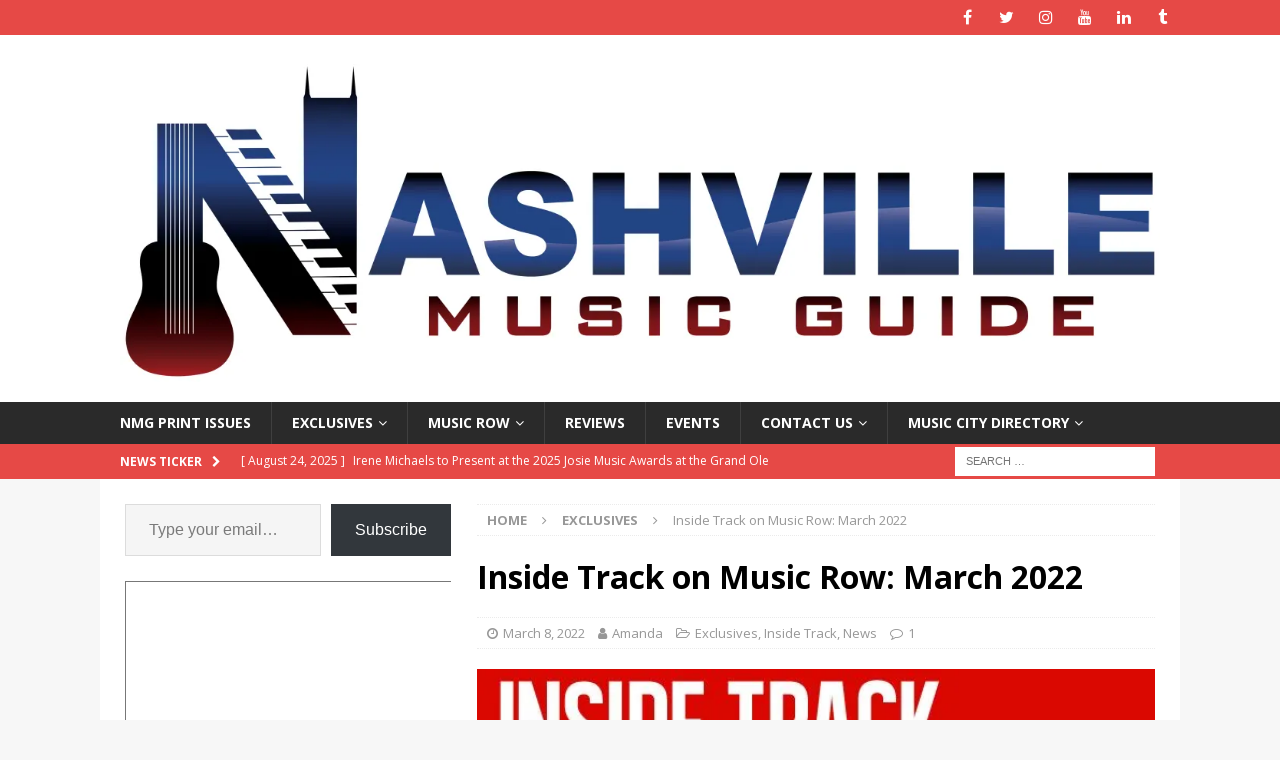

--- FILE ---
content_type: text/html; charset=UTF-8
request_url: https://nashvillemusicguide.com/inside-track-on-music-row-march-2022/
body_size: 62407
content:
<!DOCTYPE html>
<html class="no-js mh-one-sb" lang="en-US">
<head>
<meta charset="UTF-8">
<meta name="viewport" content="width=device-width, initial-scale=1.0">
<link rel="profile" href="http://gmpg.org/xfn/11" />
<link rel="pingback" href="https://nashvillemusicguide.com/xmlrpc.php" />
<style id="jetpack-boost-critical-css">@media all{.wp-block-jetpack-podcast-player .jetpack-podcast-player__track-status-icon{flex:22px 0 0;fill:currentColor}.wp-block-jetpack-podcast-player.is-default .jetpack-podcast-player__track-status-icon{display:none}}@media all{#jp-relatedposts{display:none;padding-top:1em;margin:1em 0;position:relative;clear:both}.jp-relatedposts:after{content:"";display:block;clear:both}#jp-relatedposts h3.jp-relatedposts-headline{margin:0 0 1em;display:inline-block;float:left;font-size:9pt;font-weight:700;font-family:inherit}#jp-relatedposts h3.jp-relatedposts-headline em:before{content:"";display:block;width:100%;min-width:30px;border-top:1px solid #dcdcde;border-top:1px solid rgba(0,0,0,.2);margin-bottom:1em}#jp-relatedposts h3.jp-relatedposts-headline em{font-style:normal;font-weight:700}body:after{content:url(https://nashvillemusicguide.com/wp-content/plugins/instagram-feed/img/sbi-sprite.png);display:none}.wp-block-button__link{box-sizing:border-box;display:inline-block;text-align:center;word-break:break-word}:where(.wp-block-button__link){border-radius:9999px;box-shadow:none;padding:calc(.667em + 2px) calc(1.333em + 2px);text-decoration:none}.wp-block-button__link.no-border-radius{border-radius:0!important}.wp-block-image img{box-sizing:border-box;height:auto;max-width:100%;vertical-align:bottom}ul{box-sizing:border-box}.entry-content{counter-reset:footnotes}.screen-reader-text{border:0;clip:rect(1px,1px,1px,1px);-webkit-clip-path:inset(50%);clip-path:inset(50%);height:1px;margin:-1px;overflow:hidden;padding:0;position:absolute;width:1px;word-wrap:normal!important}html :where([style*=border-width]){border-style:solid}html :where(img[class*=wp-image-]){height:auto;max-width:100%}:where(figure){margin:0 0 1em}div.sharedaddy{clear:both}div.sharedaddy h3.sd-title{margin:0 0 1em;display:inline-block;line-height:1.2;font-size:9pt;font-weight:700}div.sharedaddy h3.sd-title:before{content:"";display:block;width:100%;min-width:30px;border-top:1px solid #dcdcde;margin-bottom:1em}div.jetpack-likes-widget-wrapper{width:100%;min-height:50px;position:relative}div.jetpack-likes-widget-wrapper .sd-link-color{font-size:12px}#likes-other-gravatars{display:none;position:absolute;padding:10px 10px 12px;background-color:#2e4453;border-width:0;box-shadow:0 0 10px #2e4453;box-shadow:0 0 10px rgba(46,68,83,.6);min-width:130px;z-index:1000}#likes-other-gravatars.wpl-new-layout{display:none;position:absolute;padding:9px 12px 10px;background-color:#fff;border:solid 1px #dcdcde;border-radius:4px;box-shadow:none;min-width:220px;max-height:240px;height:auto;overflow:auto;z-index:1000}#likes-other-gravatars *{line-height:normal}#likes-other-gravatars .likes-text{color:#fff;font-size:12px;padding-bottom:8px}#likes-other-gravatars.wpl-new-layout .likes-text{color:#101517;font-size:12px;font-weight:500;padding-bottom:8px}#likes-other-gravatars ul{margin:0;padding:0;text-indent:0;list-style-type:none}#likes-other-gravatars ul.wpl-avatars{overflow:auto;display:block;max-height:190px}.post-likes-widget-placeholder{margin:0;border-width:0;position:relative}.post-likes-widget-placeholder .button{display:none}.post-likes-widget-placeholder .loading{color:#999;font-size:12px}.jetpack-subscribe-modal{visibility:hidden;position:fixed;z-index:50000;left:0;top:0;width:100%;height:100%;overflow:auto;background-color:transparent}a,article,aside,body,div,em,figcaption,figure,form,h1,h2,h3,header,html,i,iframe,img,label,li,nav,p,span,ul{margin:0;padding:0;border:0;font-size:100%;font:inherit;vertical-align:baseline}article,aside,figcaption,figure,header,nav{display:block}ul{list-style:none}html{font-size:100%;-ms-text-size-adjust:none;-webkit-text-size-adjust:none}body{font-family:"Open Sans",Helvetica,Arial,sans-serif;font-size:14px;font-size:.875rem;line-height:1.6;background:#f7f7f7;word-wrap:break-word}.mh-container,.mh-container-inner{width:100%;max-width:1080px;margin:0 auto;position:relative}.mh-container-outer{margin:25px auto;-webkit-box-shadow:0 0 10px rgba(50,50,50,.17);-moz-box-shadow:0 0 10px rgba(50,50,50,.17);box-shadow:0 0 10px rgba(50,50,50,.17)}.mh-wide-layout .mh-container-outer{margin:0 auto;box-shadow:none}.mh-wrapper{padding:25px;background:#fff}.mh-content{width:65.83%;overflow:hidden}.mh-sidebar{width:31.66%;float:left}.mh-left-sb #main-content{float:right;margin-left:2.5%}.mh-row [class*=mh-col-]:first-child{margin:0}[class*=mh-col-]{float:left;margin-left:2.5%;overflow:hidden}.mh-col-1-1{width:100%}.mh-col-1-3{width:31.66%}.mh-col-2-3{width:65.83%}.clearfix{display:block}.clearfix:after{content:".";display:block;clear:both;visibility:hidden;line-height:0;height:0;margin:0;padding:0}h1{font-size:32px;font-size:2rem}h2{font-size:24px;font-size:1.5rem}h3{font-size:20px;font-size:1.25rem}h1,h2,h3{font-family:"Open Sans",Helvetica,Arial,sans-serif;color:#000;line-height:1.3;font-weight:700}em,i{font-style:italic}a{color:#000;text-decoration:none}.screen-reader-text{position:absolute;top:-9999rem;left:-9999rem}.mh-social-icons ul{list-style-type:none;text-align:center}.mh-social-icons ul li{display:inline-block}.mh-social-icons li a .fa-mh-social:before{content:""}.mh-social-icons li a[href*="facebook.com"] .fa-mh-social:before{content:""}.mh-social-icons li a[href*="instagram.com"] .fa-mh-social:before{content:""}.mh-social-icons li a[href*="linkedin.com"] .fa-mh-social:before{content:""}.mh-social-icons li a[href*="tumblr.com"] .fa-mh-social:before{content:""}.mh-social-icons li a[href*="twitter.com"] .fa-mh-social:before{content:""}.mh-social-icons li a[href*="youtube.com"] .fa-mh-social:before{content:""}.mh-preheader,.mh-wide-layout .mh-subheader{background:#e64946}.mh-subheader{background:#f5f5f5}.mh-header-bar-content{overflow:visible}.mh-header-bar-bottom-right,.mh-header-bar-top-right{float:right}.mh-header{background:#fff}.mh-site-logo{padding:20px;overflow:hidden}.mh-header-search{float:right;padding:3px 0}.mh-header-search .search-form{float:right;margin-right:25px}.mh-header-search .search-form .search-field{min-width:200px;height:29px;line-height:29px;padding:0 10px}.mh-wide-layout .mh-header-search .search-field{border-color:#fff}.mh-ticker-bottom{font-size:12px;height:35px}.mh-ticker-title-bottom{padding:0 20px}#mh-ticker-loop-bottom{height:35px;overflow:hidden}.mh-ticker-item-bottom{padding:0 20px}.mh-ticker-item-bottom a{display:block;color:#2a2a2a}.mh-ticker-title{float:left;font-weight:700;color:#fff;line-height:35px;background:#e64946;text-align:center;text-transform:uppercase}.mh-ticker-title .fa{margin-left:10px}.mh-ticker-item{line-height:34px}.mh-ticker-item-cat .fa,.mh-ticker-item-date{margin-right:5px}.mh-ticker-item-cat{margin-left:5px;text-transform:uppercase}.mh-wide-layout .mh-ticker-item{padding:0 20px 0 0}.mh-wide-layout .mh-ticker-item a{color:#fff}.mh-navigation{text-transform:uppercase}.mh-navigation li{float:left;position:relative;font-size:11px}.mh-navigation li a{display:block;color:#fff}.mh-navigation ul ul{display:none;position:absolute}.mh-navigation ul ul li{width:100%;min-width:16em}.mh-navigation .menu-item-has-children>a:after{font-family:FontAwesome;font-weight:400;line-height:1;content:"";margin-left:5px}.mh-main-nav-wrap{background:#2a2a2a}.mh-main-nav li{font-size:14px;font-weight:700}.mh-main-nav li a{padding:10px 20px;border-left:1px solid rgba(255,255,255,.1)}.mh-main-nav .sub-menu li a,.mh-main-nav li:first-child a{border:none}.mh-social-nav-top .fa-mh-social{color:#fff}.mh-social-nav{float:right}.mh-social-nav ul{text-align:right}.mh-social-nav li a{display:block;min-width:35px;font-size:16px;line-height:35px;text-align:center}.mh-breadcrumb{padding:5px 10px;border-top:1px dotted #ebebeb;border-bottom:1px dotted #ebebeb}.mh-breadcrumb,.mh-breadcrumb a{font-size:13px;font-size:.8125rem;color:#979797;margin-bottom:20px;margin-bottom:1.25rem}.mh-breadcrumb a{font-weight:700;text-transform:uppercase}.mh-breadcrumb-delimiter{margin:0 15px}.entry-header{margin-bottom:20px;margin-bottom:1.25rem}.entry-header .entry-title{padding-bottom:10px;padding-bottom:.625rem}.entry-thumbnail{max-width:1030px;margin-bottom:20px;margin-bottom:1.25rem}.entry-thumbnail img{width:100%}.entry-content h3,.entry-content p{margin-bottom:20px;margin-bottom:1.25rem}.entry-content a{font-weight:600;color:#e64946}.mh-meta{font-size:13px;font-size:.8125rem}.mh-meta,.mh-meta a{color:#979797}.mh-meta span{margin-right:10px}.mh-meta .fa{margin-right:5px}.entry-meta{margin-top:5px}.entry-header .entry-meta{margin-top:10px;margin-top:.625rem;padding:5px 10px;border-top:1px dotted #ebebeb;border-bottom:1px dotted #ebebeb}.mh-related-content .mh-meta,.mh-related-content .mh-posts-grid-caption,.mh-related-content .mh-posts-grid-excerpt{display:none}img{max-width:100%;height:auto;vertical-align:bottom}iframe{max-width:100%}.wp-caption-text{display:block;font-size:12px;font-size:.75rem;font-weight:700;line-height:1.4;color:#000;margin-top:5px}#respond #cancel-comment-reply-link{font-size:12px;font-size:.75rem;color:#2a2a2a;margin-left:10px}#respond #cancel-comment-reply-link:before{font-family:FontAwesome;font-weight:400;color:#e64946;content:"";margin-right:5px}input{font-size:12px;padding:5px;border:1px solid rgba(0,0,0,.1);vertical-align:middle;background:#f5f5f5}input[type=email],input[type=text]{width:60%}input[type=submit]{display:inline-block;min-width:150px;font-weight:700;color:#fff;padding:10px 15px;background:#e64946;text-transform:uppercase;border:0;-webkit-appearance:none}.search-form input{font-size:11px;line-height:1;color:#1f1e1e;text-transform:uppercase}.search-form .search-submit{display:none}.search-form .search-field{position:relative;padding:10px;margin:0;border:1px solid #ebebeb;background:#fff;-webkit-appearance:none;-webkit-border-radius:0;border-radius:0}.mh-share-buttons{margin-bottom:25px;overflow:hidden}.entry-content .mh-share-buttons a{color:#fff}.mh-share-buttons .fa{display:inline-block;font-size:20px}.mh-share-button{float:left;width:14.28%;font-size:16px;padding:5px 0;text-align:center;text-transform:uppercase;opacity:.7}.mh-facebook span{background:#3e64ad}.mh-twitter span{background:#6aadd1}.mh-linkedin span{background:#0084bf}.mh-pinterest span{background:#de010d}.mh-googleplus span{background:#cd3627}.mh-email span{background:#ccc}.mh-print span{background:#aaa}.mh-back-to-top{display:none;position:fixed;right:25px;bottom:25px;padding:5px 8px 8px;color:#fff;background:#e64946;z-index:999}.mh-back-to-top .fa{font-size:24px}.mh-widget{margin-bottom:25px;overflow:hidden}.mh-image-caption{position:absolute;top:0;font-size:12px;font-size:.75rem;font-weight:700;color:#fff;padding:5px 10px;background:#e64946;text-transform:uppercase}.mh-posts-grid-excerpt{margin-top:10px}.wp-block-image{display:block;margin:20px 0;margin:1.25rem 0}@media screen and (max-width:1120px){.mh-container-inner{width:100%}.mh-main-nav li{font-size:12px}.mh-main-nav li a{padding:10px 15px}}@media screen and (max-width:900px){#mh-mobile .mh-container{width:100%}.mh-container-outer{margin:0 auto}#mh-mobile .mh-site-logo,.mh-wrapper{padding:20px}.mh-header-search .search-form{margin-right:20px}.mh-widget{margin-bottom:20px}}@media screen and (max-width:767px){.mh-header-bar-bottom-left{display:none}.mh-content,.mh-header-bar-content,.mh-left-sb #main-content,.mh-sidebar,.mh-site-identity,.mh-social-nav{float:none;width:100%;margin:0}.mh-header-search{float:none;width:100%;margin:0;padding:10px 0}.mh-header-search .search-form{float:none;text-align:center;margin:0}.mh-header-search .search-field{width:250px;max-width:100%}.mh-site-logo,.mh-social-nav ul{text-align:center}.mh-social-nav li a{font-size:20px;line-height:40px}.entry-header .entry-title{font-size:24px;font-size:1.5rem}.mh-sidebar{margin-top:20px}.entry-header .entry-meta,.mh-breadcrumb{padding:5px 0}}@media screen and (max-width:620px){input[type=email],input[type=text]{width:88%}[class*=mh-col-]{float:none;width:100%;margin:0}.entry-meta-categories{display:none}.mh-posts-grid-excerpt{display:none}.mh-posts-grid-caption{display:none}.mh-posts-grid-item .mh-meta{display:block;font-size:11px;font-size:.6875rem}}@media only screen and (max-width:420px){.mh-header-search .search-form .search-field{width:215px;min-width:215px}#mh-mobile .mh-image-caption{font-size:11px;padding:5px 10px}}@font-face{font-family:FontAwesome;font-weight:400;font-style:normal}.fa{display:inline-block;font:normal normal normal 14px/1 FontAwesome;font-size:inherit;text-rendering:auto;-webkit-font-smoothing:antialiased;-moz-osx-font-smoothing:grayscale}.fa-envelope-o:before{content:""}.fa-user:before{content:""}.fa-clock-o:before{content:""}.fa-print:before{content:""}.fa-chevron-right:before{content:""}.fa-chevron-up:before{content:""}.fa-twitter:before{content:""}.fa-facebook:before{content:""}.fa-pinterest:before{content:""}.fa-google-plus:before{content:""}.fa-caret-right:before{content:""}.fa-linkedin:before{content:""}.fa-comment-o:before{content:""}.fa-angle-right:before{content:""}.fa-folder-open-o:before{content:""}div.sharedaddy{clear:both}div.sharedaddy h3.sd-title{margin:0 0 1em;display:inline-block;line-height:1.2;font-size:9pt;font-weight:700}.sd-sharing{margin-bottom:1em}.sd-content ul{padding:0!important;margin:0!important;list-style:none!important}.sd-content ul li{display:inline-block}.sd-content ul li a.sd-button,.sd-social-icon .sd-content ul li a.sd-button{text-decoration:none!important;display:inline-block;font-size:13px;font-family:"Open Sans",sans-serif;font-weight:500;border-radius:4px;color:#2c3338!important;background:#fff;box-shadow:0 1px 2px rgba(0,0,0,.12),0 0 0 1px rgba(0,0,0,.12);text-shadow:none;line-height:23px;padding:4px 11px 3px 9px}.sd-content ul li a.sd-button>span{line-height:23px;margin-left:6px}.sd-social-icon .sd-content ul li a.sd-button>span{margin-left:0}.sd-content ul li a.sd-button:before{display:inline-block;-webkit-font-smoothing:antialiased;-moz-osx-font-smoothing:grayscale;font:normal 18px/1"social-logos";vertical-align:top;text-align:center}@media screen and (-webkit-min-device-pixel-ratio:0){.sd-content ul li a.sd-button:before{position:relative;top:2px}}.sd-content ul li{margin:0 8px 12px 0;padding:0}.sd-social-icon .sd-content ul li.share-email a:before{content:""}.sd-social-icon .sd-content ul li.share-linkedin a:before{content:""}.sd-social-icon .sd-content ul li.share-x a:before{content:""}.sd-social-icon .sd-content ul li.share-reddit a:before{content:""}.sd-social-icon .sd-content ul li.share-tumblr a:before{content:""}.sd-social-icon .sd-content ul li.share-pinterest a:before{content:""}.sd-social-icon .sd-content ul li.share-facebook a:before{content:""}.sd-social-icon .sd-content ul li[class*=share-] a{border-radius:50%;-webkit-border-radius:50%;border:0;box-shadow:none;padding:7px;position:relative;top:-2px;line-height:1;width:auto;height:auto;margin-bottom:0;max-width:32px}.sd-social-icon .sd-content ul li[class*=share-] a.sd-button>span{line-height:1}.sd-social-icon .sd-content ul li[class*=share-] a.sd-button:before{top:0}.sd-social-icon .sd-content ul li[class*=share-] a.sd-button{background:#e9e9e9;margin-top:2px;text-indent:0}.sd-social-icon .sd-content ul li[class*=share-].share-tumblr a.sd-button{background:#2c4762;color:#fff!important}.sd-social-icon .sd-content ul li[class*=share-].share-facebook a.sd-button{background:#0866ff;color:#fff!important}.sd-social-icon .sd-content ul li[class*=share-].share-x a.sd-button{background:#000;color:#fff!important}.sd-social-icon .sd-content ul li[class*=share-].share-pinterest a.sd-button{background:#ca1f27;color:#fff!important}.sd-social-icon .sd-content ul li[class*=share-].share-linkedin a.sd-button{background:#0077b5;color:#fff!important}.sd-social-icon .sd-content ul li[class*=share-].share-reddit a.sd-button{background:#cee3f8;color:#555!important}.sharing-screen-reader-text{clip:rect(1px,1px,1px,1px);position:absolute!important;height:1px;width:1px;overflow:hidden}div.sharedaddy h3.sd-title:before{border-top:1px solid #dcdcde;content:"";display:block;margin-bottom:1em;min-width:30px;width:100%}div.jetpack-likes-widget-wrapper{min-height:50px;position:relative;width:100%}div.jetpack-likes-widget-wrapper .sd-link-color{font-size:12px}#likes-other-gravatars{background-color:#2e4453;border-width:0;box-shadow:0 0 10px #2e4453;box-shadow:0 0 10px #2e445399;display:none;min-width:130px;padding:10px 10px 12px;position:absolute;z-index:1000}#likes-other-gravatars.wpl-new-layout{background-color:#fff;border:1px solid #dcdcde;border-radius:4px;box-shadow:none;display:none;height:auto;max-height:240px;min-width:220px;overflow:auto;padding:9px 12px 10px;position:absolute;z-index:1000}#likes-other-gravatars *{line-height:normal}#likes-other-gravatars .likes-text{color:#fff;font-size:12px;padding-bottom:8px}#likes-other-gravatars.wpl-new-layout .likes-text{color:#101517;font-size:12px;font-weight:500;padding-bottom:8px}#likes-other-gravatars ul{list-style-type:none;margin:0;padding:0;text-indent:0}#likes-other-gravatars ul.wpl-avatars{display:block;max-height:190px;overflow:auto}.post-likes-widget-placeholder{border-width:0;margin:0;position:relative}.post-likes-widget-placeholder .button{display:none}.post-likes-widget-placeholder .loading{color:#999;font-size:12px}#jp-relatedposts{clear:both;display:none;margin:1em 0;padding-top:1em;position:relative}.jp-relatedposts:after{clear:both;content:"";display:block}#jp-relatedposts h3.jp-relatedposts-headline{display:inline-block;float:left;font-family:inherit;font-size:9pt;font-weight:700;margin:0 0 1em}#jp-relatedposts h3.jp-relatedposts-headline em:before{border-top:1px solid #0003;content:"";display:block;margin-bottom:1em;min-width:30px;width:100%}#jp-relatedposts h3.jp-relatedposts-headline em{font-style:normal;font-weight:700}div.sharedaddy{clear:both}div.sharedaddy h3.sd-title{display:inline-block;font-size:9pt;font-weight:700;line-height:1.2;margin:0 0 1em}.sd-sharing{margin-bottom:1em}.sd-content ul{list-style:none!important;margin:0!important;padding:0!important}.sd-content ul li{display:inline-block}.sd-content ul li a.sd-button,.sd-social-icon .sd-content ul li a.sd-button{background:#fff;border-radius:4px;box-shadow:0 1px 2px #0000001f,0 0 0 1px #0000001f;color:#2c3338!important;display:inline-block;font-family:Open Sans,sans-serif;font-size:13px;font-weight:500;line-height:23px;padding:4px 11px 3px 9px;text-decoration:none!important;text-shadow:none}.sd-content ul li a.sd-button>span{line-height:23px;margin-left:6px}.sd-social-icon .sd-content ul li a.sd-button>span{margin-left:0}.sd-content ul li a.sd-button:before{display:inline-block;-webkit-font-smoothing:antialiased;-moz-osx-font-smoothing:grayscale;font:normal 18px/1 social-logos;text-align:center;vertical-align:top}@media screen and (-webkit-min-device-pixel-ratio:0){.sd-content ul li a.sd-button:before{position:relative;top:2px}}.sd-content ul li{margin:0 8px 12px 0;padding:0}.sd-social-icon .sd-content ul li.share-email a:before{content:""}.sd-social-icon .sd-content ul li.share-linkedin a:before{content:""}.sd-social-icon .sd-content ul li.share-x a:before{content:""}.sd-social-icon .sd-content ul li.share-reddit a:before{content:""}.sd-social-icon .sd-content ul li.share-tumblr a:before{content:""}.sd-social-icon .sd-content ul li.share-pinterest a:before{content:""}.sd-social-icon .sd-content ul li.share-facebook a:before{content:""}.sd-social-icon .sd-content ul li[class*=share-] a{border:0;border-radius:50%;-webkit-border-radius:50%;box-shadow:none;height:auto;line-height:1;margin-bottom:0;max-width:32px;padding:7px;position:relative;top:-2px;width:auto}.sd-social-icon .sd-content ul li[class*=share-] a.sd-button>span{line-height:1}.sd-social-icon .sd-content ul li[class*=share-] a.sd-button:before{top:0}.sd-social-icon .sd-content ul li[class*=share-] a.sd-button{background:#e9e9e9;margin-top:2px;text-indent:0}.sd-social-icon .sd-content ul li[class*=share-].share-tumblr a.sd-button{background:#2c4762;color:#fff!important}.sd-social-icon .sd-content ul li[class*=share-].share-facebook a.sd-button{background:#0866ff;color:#fff!important}.sd-social-icon .sd-content ul li[class*=share-].share-x a.sd-button{background:#000;color:#fff!important}.sd-social-icon .sd-content ul li[class*=share-].share-pinterest a.sd-button{background:#ca1f27;color:#fff!important}.sd-social-icon .sd-content ul li[class*=share-].share-linkedin a.sd-button{background:#0077b5;color:#fff!important}.sd-social-icon .sd-content ul li[class*=share-].share-reddit a.sd-button{background:#cee3f8;color:#555!important}.sharing-screen-reader-text{clip:rect(1px,1px,1px,1px);height:1px;overflow:hidden;position:absolute!important;width:1px}#subscribe-email input{width:95%}.screen-reader-text{border:0;clip:rect(1px,1px,1px,1px);-webkit-clip-path:inset(50%);clip-path:inset(50%);height:1px;margin:-1px;overflow:hidden;padding:0;position:absolute!important;width:1px;word-wrap:normal!important}.jetpack-subscribe-modal{background-color:initial;height:100%;left:0;overflow:auto;position:fixed;top:0;visibility:hidden;width:100%;z-index:50000}}</style><title>Inside Track on Music Row: March 2022</title>
<meta name='robots' content='max-image-preview:large' />
	<style>img:is([sizes="auto" i], [sizes^="auto," i]) { contain-intrinsic-size: 3000px 1500px }</style>
	<!-- Jetpack Site Verification Tags -->
<meta name="p:domain_verify" content="1ac71b780891b93859326a585ac04740" />
<link rel='dns-prefetch' href='//www.googletagmanager.com' />
<link rel='dns-prefetch' href='//stats.wp.com' />
<link rel='dns-prefetch' href='//fonts.googleapis.com' />
<link rel='dns-prefetch' href='//cdn.openshareweb.com' />
<link rel='dns-prefetch' href='//cdn.shareaholic.net' />
<link rel='dns-prefetch' href='//www.shareaholic.net' />
<link rel='dns-prefetch' href='//analytics.shareaholic.com' />
<link rel='dns-prefetch' href='//recs.shareaholic.com' />
<link rel='dns-prefetch' href='//partner.shareaholic.com' />
<link rel='dns-prefetch' href='//jetpack.wordpress.com' />
<link rel='dns-prefetch' href='//s0.wp.com' />
<link rel='dns-prefetch' href='//public-api.wordpress.com' />
<link rel='dns-prefetch' href='//0.gravatar.com' />
<link rel='dns-prefetch' href='//1.gravatar.com' />
<link rel='dns-prefetch' href='//2.gravatar.com' />
<link rel='dns-prefetch' href='//widgets.wp.com' />
<link rel='dns-prefetch' href='//pagead2.googlesyndication.com' />
<link rel='preconnect' href='//i0.wp.com' />
<link rel='preconnect' href='//c0.wp.com' />
<link rel="alternate" type="application/rss+xml" title="Nashville Music Guide &raquo; Feed" href="https://nashvillemusicguide.com/feed/" />
<link rel="alternate" type="application/rss+xml" title="Nashville Music Guide &raquo; Comments Feed" href="https://nashvillemusicguide.com/comments/feed/" />
<link rel="alternate" type="application/rss+xml" title="Nashville Music Guide &raquo; Inside Track on Music Row: March 2022 Comments Feed" href="https://nashvillemusicguide.com/inside-track-on-music-row-march-2022/feed/" />
<!-- Shareaholic - https://www.shareaholic.com -->
<link rel='preload' href='//cdn.shareaholic.net/assets/pub/shareaholic.js' as='script'/>



<!-- Shareaholic Content Tags -->
<meta name='shareaholic:site_name' content='Nashville Music Guide' />
<meta name='shareaholic:language' content='en-US' />
<meta name='shareaholic:url' content='https://nashvillemusicguide.com/inside-track-on-music-row-march-2022/' />
<meta name='shareaholic:keywords' content='tag:acm awards 2022, tag:alex miller, tag:americana, tag:bluegrass radio news, tag:brent cobb, tag:cody johnson, tag:cole swindell, tag:country music, tag:eli young band and pandora, tag:hank williams, tag:jason aldean, tag:justin holmes, tag:live music, tag:miranda lambert, tag:molly lovette, tag:music row, tag:nashville music, tag:nashville music guide, tag:randy houser, tag:thomas rhett, tag:tin pan south 2022, cat:exclusives, cat:inside track, cat:news, type:post' />
<meta name='shareaholic:article_published_time' content='2022-03-08T04:05:00-06:00' />
<meta name='shareaholic:article_modified_time' content='2022-03-09T08:21:27-06:00' />
<meta name='shareaholic:shareable_page' content='true' />
<meta name='shareaholic:article_author_name' content='Amanda' />
<meta name='shareaholic:site_id' content='73e09e9948a32ce2ba1445e79e08464d' />
<meta name='shareaholic:wp_version' content='9.7.13' />
<meta name='shareaholic:image' content='https://i0.wp.com/nashvillemusicguide.com/wp-content/uploads/2012/08/Inside-Track-2.5w-e1502133046848.jpg?fit=631%2C283&amp;ssl=1' />
<!-- Shareaholic Content Tags End -->
		<!-- This site uses the Google Analytics by ExactMetrics plugin v8.7.4 - Using Analytics tracking - https://www.exactmetrics.com/ -->
							
			
			
							<!-- / Google Analytics by ExactMetrics -->
		
<noscript><link rel='stylesheet' id='all-css-204d1fdd9a2065f7156e177e1185cbd1' href='https://nashvillemusicguide.com/wp-content/boost-cache/static/05a6577902.min.css' type='text/css' media='all' /></noscript><link rel='stylesheet' id='all-css-204d1fdd9a2065f7156e177e1185cbd1' href='https://nashvillemusicguide.com/wp-content/boost-cache/static/05a6577902.min.css' type='text/css' media="not all" data-media="all" onload="this.media=this.dataset.media; delete this.dataset.media; this.removeAttribute( 'onload' );" />
<style id='__EPYT__style-inline-css'>

                .epyt-gallery-thumb {
                        width: 33.333%;
                }
                
</style>
<style id='wp-emoji-styles-inline-css'>

	img.wp-smiley, img.emoji {
		display: inline !important;
		border: none !important;
		box-shadow: none !important;
		height: 1em !important;
		width: 1em !important;
		margin: 0 0.07em !important;
		vertical-align: -0.1em !important;
		background: none !important;
		padding: 0 !important;
	}
</style>
<style id='classic-theme-styles-inline-css'>
/*! This file is auto-generated */
.wp-block-button__link{color:#fff;background-color:#32373c;border-radius:9999px;box-shadow:none;text-decoration:none;padding:calc(.667em + 2px) calc(1.333em + 2px);font-size:1.125em}.wp-block-file__button{background:#32373c;color:#fff;text-decoration:none}
</style>
<style id='jetpack-sharing-buttons-style-inline-css'>
.jetpack-sharing-buttons__services-list{display:flex;flex-direction:row;flex-wrap:wrap;gap:0;list-style-type:none;margin:5px;padding:0}.jetpack-sharing-buttons__services-list.has-small-icon-size{font-size:12px}.jetpack-sharing-buttons__services-list.has-normal-icon-size{font-size:16px}.jetpack-sharing-buttons__services-list.has-large-icon-size{font-size:24px}.jetpack-sharing-buttons__services-list.has-huge-icon-size{font-size:36px}@media print{.jetpack-sharing-buttons__services-list{display:none!important}}.editor-styles-wrapper .wp-block-jetpack-sharing-buttons{gap:0;padding-inline-start:0}ul.jetpack-sharing-buttons__services-list.has-background{padding:1.25em 2.375em}
</style>
<style id='global-styles-inline-css'>
:root{--wp--preset--aspect-ratio--square: 1;--wp--preset--aspect-ratio--4-3: 4/3;--wp--preset--aspect-ratio--3-4: 3/4;--wp--preset--aspect-ratio--3-2: 3/2;--wp--preset--aspect-ratio--2-3: 2/3;--wp--preset--aspect-ratio--16-9: 16/9;--wp--preset--aspect-ratio--9-16: 9/16;--wp--preset--color--black: #000000;--wp--preset--color--cyan-bluish-gray: #abb8c3;--wp--preset--color--white: #ffffff;--wp--preset--color--pale-pink: #f78da7;--wp--preset--color--vivid-red: #cf2e2e;--wp--preset--color--luminous-vivid-orange: #ff6900;--wp--preset--color--luminous-vivid-amber: #fcb900;--wp--preset--color--light-green-cyan: #7bdcb5;--wp--preset--color--vivid-green-cyan: #00d084;--wp--preset--color--pale-cyan-blue: #8ed1fc;--wp--preset--color--vivid-cyan-blue: #0693e3;--wp--preset--color--vivid-purple: #9b51e0;--wp--preset--gradient--vivid-cyan-blue-to-vivid-purple: linear-gradient(135deg,rgba(6,147,227,1) 0%,rgb(155,81,224) 100%);--wp--preset--gradient--light-green-cyan-to-vivid-green-cyan: linear-gradient(135deg,rgb(122,220,180) 0%,rgb(0,208,130) 100%);--wp--preset--gradient--luminous-vivid-amber-to-luminous-vivid-orange: linear-gradient(135deg,rgba(252,185,0,1) 0%,rgba(255,105,0,1) 100%);--wp--preset--gradient--luminous-vivid-orange-to-vivid-red: linear-gradient(135deg,rgba(255,105,0,1) 0%,rgb(207,46,46) 100%);--wp--preset--gradient--very-light-gray-to-cyan-bluish-gray: linear-gradient(135deg,rgb(238,238,238) 0%,rgb(169,184,195) 100%);--wp--preset--gradient--cool-to-warm-spectrum: linear-gradient(135deg,rgb(74,234,220) 0%,rgb(151,120,209) 20%,rgb(207,42,186) 40%,rgb(238,44,130) 60%,rgb(251,105,98) 80%,rgb(254,248,76) 100%);--wp--preset--gradient--blush-light-purple: linear-gradient(135deg,rgb(255,206,236) 0%,rgb(152,150,240) 100%);--wp--preset--gradient--blush-bordeaux: linear-gradient(135deg,rgb(254,205,165) 0%,rgb(254,45,45) 50%,rgb(107,0,62) 100%);--wp--preset--gradient--luminous-dusk: linear-gradient(135deg,rgb(255,203,112) 0%,rgb(199,81,192) 50%,rgb(65,88,208) 100%);--wp--preset--gradient--pale-ocean: linear-gradient(135deg,rgb(255,245,203) 0%,rgb(182,227,212) 50%,rgb(51,167,181) 100%);--wp--preset--gradient--electric-grass: linear-gradient(135deg,rgb(202,248,128) 0%,rgb(113,206,126) 100%);--wp--preset--gradient--midnight: linear-gradient(135deg,rgb(2,3,129) 0%,rgb(40,116,252) 100%);--wp--preset--font-size--small: 13px;--wp--preset--font-size--medium: 20px;--wp--preset--font-size--large: 36px;--wp--preset--font-size--x-large: 42px;--wp--preset--spacing--20: 0.44rem;--wp--preset--spacing--30: 0.67rem;--wp--preset--spacing--40: 1rem;--wp--preset--spacing--50: 1.5rem;--wp--preset--spacing--60: 2.25rem;--wp--preset--spacing--70: 3.38rem;--wp--preset--spacing--80: 5.06rem;--wp--preset--shadow--natural: 6px 6px 9px rgba(0, 0, 0, 0.2);--wp--preset--shadow--deep: 12px 12px 50px rgba(0, 0, 0, 0.4);--wp--preset--shadow--sharp: 6px 6px 0px rgba(0, 0, 0, 0.2);--wp--preset--shadow--outlined: 6px 6px 0px -3px rgba(255, 255, 255, 1), 6px 6px rgba(0, 0, 0, 1);--wp--preset--shadow--crisp: 6px 6px 0px rgba(0, 0, 0, 1);}:where(.is-layout-flex){gap: 0.5em;}:where(.is-layout-grid){gap: 0.5em;}body .is-layout-flex{display: flex;}.is-layout-flex{flex-wrap: wrap;align-items: center;}.is-layout-flex > :is(*, div){margin: 0;}body .is-layout-grid{display: grid;}.is-layout-grid > :is(*, div){margin: 0;}:where(.wp-block-columns.is-layout-flex){gap: 2em;}:where(.wp-block-columns.is-layout-grid){gap: 2em;}:where(.wp-block-post-template.is-layout-flex){gap: 1.25em;}:where(.wp-block-post-template.is-layout-grid){gap: 1.25em;}.has-black-color{color: var(--wp--preset--color--black) !important;}.has-cyan-bluish-gray-color{color: var(--wp--preset--color--cyan-bluish-gray) !important;}.has-white-color{color: var(--wp--preset--color--white) !important;}.has-pale-pink-color{color: var(--wp--preset--color--pale-pink) !important;}.has-vivid-red-color{color: var(--wp--preset--color--vivid-red) !important;}.has-luminous-vivid-orange-color{color: var(--wp--preset--color--luminous-vivid-orange) !important;}.has-luminous-vivid-amber-color{color: var(--wp--preset--color--luminous-vivid-amber) !important;}.has-light-green-cyan-color{color: var(--wp--preset--color--light-green-cyan) !important;}.has-vivid-green-cyan-color{color: var(--wp--preset--color--vivid-green-cyan) !important;}.has-pale-cyan-blue-color{color: var(--wp--preset--color--pale-cyan-blue) !important;}.has-vivid-cyan-blue-color{color: var(--wp--preset--color--vivid-cyan-blue) !important;}.has-vivid-purple-color{color: var(--wp--preset--color--vivid-purple) !important;}.has-black-background-color{background-color: var(--wp--preset--color--black) !important;}.has-cyan-bluish-gray-background-color{background-color: var(--wp--preset--color--cyan-bluish-gray) !important;}.has-white-background-color{background-color: var(--wp--preset--color--white) !important;}.has-pale-pink-background-color{background-color: var(--wp--preset--color--pale-pink) !important;}.has-vivid-red-background-color{background-color: var(--wp--preset--color--vivid-red) !important;}.has-luminous-vivid-orange-background-color{background-color: var(--wp--preset--color--luminous-vivid-orange) !important;}.has-luminous-vivid-amber-background-color{background-color: var(--wp--preset--color--luminous-vivid-amber) !important;}.has-light-green-cyan-background-color{background-color: var(--wp--preset--color--light-green-cyan) !important;}.has-vivid-green-cyan-background-color{background-color: var(--wp--preset--color--vivid-green-cyan) !important;}.has-pale-cyan-blue-background-color{background-color: var(--wp--preset--color--pale-cyan-blue) !important;}.has-vivid-cyan-blue-background-color{background-color: var(--wp--preset--color--vivid-cyan-blue) !important;}.has-vivid-purple-background-color{background-color: var(--wp--preset--color--vivid-purple) !important;}.has-black-border-color{border-color: var(--wp--preset--color--black) !important;}.has-cyan-bluish-gray-border-color{border-color: var(--wp--preset--color--cyan-bluish-gray) !important;}.has-white-border-color{border-color: var(--wp--preset--color--white) !important;}.has-pale-pink-border-color{border-color: var(--wp--preset--color--pale-pink) !important;}.has-vivid-red-border-color{border-color: var(--wp--preset--color--vivid-red) !important;}.has-luminous-vivid-orange-border-color{border-color: var(--wp--preset--color--luminous-vivid-orange) !important;}.has-luminous-vivid-amber-border-color{border-color: var(--wp--preset--color--luminous-vivid-amber) !important;}.has-light-green-cyan-border-color{border-color: var(--wp--preset--color--light-green-cyan) !important;}.has-vivid-green-cyan-border-color{border-color: var(--wp--preset--color--vivid-green-cyan) !important;}.has-pale-cyan-blue-border-color{border-color: var(--wp--preset--color--pale-cyan-blue) !important;}.has-vivid-cyan-blue-border-color{border-color: var(--wp--preset--color--vivid-cyan-blue) !important;}.has-vivid-purple-border-color{border-color: var(--wp--preset--color--vivid-purple) !important;}.has-vivid-cyan-blue-to-vivid-purple-gradient-background{background: var(--wp--preset--gradient--vivid-cyan-blue-to-vivid-purple) !important;}.has-light-green-cyan-to-vivid-green-cyan-gradient-background{background: var(--wp--preset--gradient--light-green-cyan-to-vivid-green-cyan) !important;}.has-luminous-vivid-amber-to-luminous-vivid-orange-gradient-background{background: var(--wp--preset--gradient--luminous-vivid-amber-to-luminous-vivid-orange) !important;}.has-luminous-vivid-orange-to-vivid-red-gradient-background{background: var(--wp--preset--gradient--luminous-vivid-orange-to-vivid-red) !important;}.has-very-light-gray-to-cyan-bluish-gray-gradient-background{background: var(--wp--preset--gradient--very-light-gray-to-cyan-bluish-gray) !important;}.has-cool-to-warm-spectrum-gradient-background{background: var(--wp--preset--gradient--cool-to-warm-spectrum) !important;}.has-blush-light-purple-gradient-background{background: var(--wp--preset--gradient--blush-light-purple) !important;}.has-blush-bordeaux-gradient-background{background: var(--wp--preset--gradient--blush-bordeaux) !important;}.has-luminous-dusk-gradient-background{background: var(--wp--preset--gradient--luminous-dusk) !important;}.has-pale-ocean-gradient-background{background: var(--wp--preset--gradient--pale-ocean) !important;}.has-electric-grass-gradient-background{background: var(--wp--preset--gradient--electric-grass) !important;}.has-midnight-gradient-background{background: var(--wp--preset--gradient--midnight) !important;}.has-small-font-size{font-size: var(--wp--preset--font-size--small) !important;}.has-medium-font-size{font-size: var(--wp--preset--font-size--medium) !important;}.has-large-font-size{font-size: var(--wp--preset--font-size--large) !important;}.has-x-large-font-size{font-size: var(--wp--preset--font-size--x-large) !important;}
:where(.wp-block-post-template.is-layout-flex){gap: 1.25em;}:where(.wp-block-post-template.is-layout-grid){gap: 1.25em;}
:where(.wp-block-columns.is-layout-flex){gap: 2em;}:where(.wp-block-columns.is-layout-grid){gap: 2em;}
:root :where(.wp-block-pullquote){font-size: 1.5em;line-height: 1.6;}
</style>
<noscript><link rel='stylesheet' id='mh-google-fonts-css' href='https://fonts.googleapis.com/css?family=Open+Sans:300,400,400italic,600,700' media='all' />
</noscript><link rel='stylesheet' id='mh-google-fonts-css' href='https://fonts.googleapis.com/css?family=Open+Sans:300,400,400italic,600,700' media="not all" data-media="all" onload="this.media=this.dataset.media; delete this.dataset.media; this.removeAttribute( 'onload' );" />


<script data-jetpack-boost="ignore" type="text/javascript" src="https://nashvillemusicguide.com/wp-includes/js/jquery/jquery.min.js?ver=3.7.1" id="jquery-core-js"></script>



<!-- Google tag (gtag.js) snippet added by Site Kit -->
<!-- Google Analytics snippet added by Site Kit -->




<link rel="https://api.w.org/" href="https://nashvillemusicguide.com/wp-json/" /><link rel="alternate" title="JSON" type="application/json" href="https://nashvillemusicguide.com/wp-json/wp/v2/posts/110647" /><link rel="EditURI" type="application/rsd+xml" title="RSD" href="https://nashvillemusicguide.com/xmlrpc.php?rsd" />
<meta name="generator" content="WordPress 6.8.3" />
<link rel="canonical" href="https://nashvillemusicguide.com/inside-track-on-music-row-march-2022/" />
<link rel='shortlink' href='https://wp.me/p3c8Rq-sMD' />
<link rel="alternate" title="oEmbed (JSON)" type="application/json+oembed" href="https://nashvillemusicguide.com/wp-json/oembed/1.0/embed?url=https%3A%2F%2Fnashvillemusicguide.com%2Finside-track-on-music-row-march-2022%2F" />
<link rel="alternate" title="oEmbed (XML)" type="text/xml+oembed" href="https://nashvillemusicguide.com/wp-json/oembed/1.0/embed?url=https%3A%2F%2Fnashvillemusicguide.com%2Finside-track-on-music-row-march-2022%2F&#038;format=xml" />
<meta name="generator" content="Site Kit by Google 1.163.0" />	<style>img#wpstats{display:none}</style>
		<style type="text/css">
.mh-subheader, .page-numbers, a .pagelink, .mh-widget-layout3 .mh-widget-title, .mh-widget .search-form, .mh-tab-button, .mh-tab-content, .mh-nip-widget, .mh-magazine-facebook-page-widget, .mh-social-widget, .mh-posts-horizontal-widget, .mh-ad-spot, .mh-info-spot { background: #dd3333; }
.mh-tab-post-item { border-color: rgba(255, 255, 255, 0.3); }
.mh-tab-comment-excerpt { background: rgba(255, 255, 255, 0.6); }
</style>
<!--[if lt IE 9]>
<script data-jetpack-boost="ignore" src="https://nashvillemusicguide.com/wp-content/themes/mh-magazine/js/css3-mediaqueries.js"></script>
<![endif]-->

<!-- Google AdSense meta tags added by Site Kit -->
<meta name="google-adsense-platform-account" content="ca-host-pub-2644536267352236">
<meta name="google-adsense-platform-domain" content="sitekit.withgoogle.com">
<!-- End Google AdSense meta tags added by Site Kit -->
<meta name="description" content="QUOTE OF THE MONTH:&nbsp; “Songs write themselves, we just hold the pen” – Garth Brooks on stage at the 2020 Country Radio Seminar in Nashville, TN. ACM NEWS:&nbsp; https://youtu.be/5Y4e7o8VXFc The 57th annual Academy of Country Music Awards aired live on March 7th exclusively on Prime Video. Some of the performers confirm are Brittney Spencer, Brothers&hellip;" />

<!-- Google AdSense snippet added by Site Kit -->


<!-- End Google AdSense snippet added by Site Kit -->

<!-- Jetpack Open Graph Tags -->
<meta property="og:type" content="article" />
<meta property="og:title" content="Inside Track on Music Row: March 2022" />
<meta property="og:url" content="https://nashvillemusicguide.com/inside-track-on-music-row-march-2022/" />
<meta property="og:description" content="QUOTE OF THE MONTH:&nbsp; “Songs write themselves, we just hold the pen” – Garth Brooks on stage at the 2020 Country Radio Seminar in Nashville, TN. ACM NEWS:&nbsp; The 57th annual Academy of Count…" />
<meta property="article:published_time" content="2022-03-08T10:05:00+00:00" />
<meta property="article:modified_time" content="2022-03-09T14:21:27+00:00" />
<meta property="og:site_name" content="Nashville Music Guide" />
<meta property="og:image" content="https://i0.wp.com/nashvillemusicguide.com/wp-content/uploads/2012/08/Inside-Track-2.5w-e1502133046848.jpg?fit=631%2C283&#038;ssl=1" />
<meta property="og:image:width" content="631" />
<meta property="og:image:height" content="283" />
<meta property="og:image:alt" content="inside track on music row by preshias Harris" />
<meta property="og:locale" content="en_US" />
<meta name="twitter:site" content="@NashMusicGuide" />
<meta name="twitter:text:title" content="Inside Track on Music Row: March 2022" />
<meta name="twitter:image" content="https://i0.wp.com/nashvillemusicguide.com/wp-content/uploads/2012/08/Inside-Track-2.5w-e1502133046848.jpg?fit=631%2C283&#038;ssl=1&#038;w=640" />
<meta name="twitter:image:alt" content="inside track on music row by preshias Harris" />
<meta name="twitter:card" content="summary_large_image" />

<!-- End Jetpack Open Graph Tags -->
<link rel="icon" href="https://i0.wp.com/nashvillemusicguide.com/wp-content/uploads/2014/07/cropped-NICONcolor.jpg?fit=32%2C32&#038;ssl=1" sizes="32x32" />
<link rel="icon" href="https://i0.wp.com/nashvillemusicguide.com/wp-content/uploads/2014/07/cropped-NICONcolor.jpg?fit=192%2C192&#038;ssl=1" sizes="192x192" />
<link rel="apple-touch-icon" href="https://i0.wp.com/nashvillemusicguide.com/wp-content/uploads/2014/07/cropped-NICONcolor.jpg?fit=180%2C180&#038;ssl=1" />
<meta name="msapplication-TileImage" content="https://i0.wp.com/nashvillemusicguide.com/wp-content/uploads/2014/07/cropped-NICONcolor.jpg?fit=270%2C270&#038;ssl=1" />
		<style type="text/css" id="wp-custom-css">
			
		</style>
		</head>
<body id="mh-mobile" class="wp-singular post-template-default single single-post postid-110647 single-format-standard wp-custom-logo wp-theme-mh-magazine mh-wide-layout mh-left-sb mh-loop-layout4 mh-widget-layout3" itemscope="itemscope" itemtype="http://schema.org/WebPage">
<div class="mh-header-nav-mobile clearfix"></div>
	<div class="mh-preheader">
    	<div class="mh-container mh-container-inner mh-row clearfix">
										<div class="mh-header-bar-content mh-header-bar-top-right mh-col-1-3 clearfix">
											<nav class="mh-social-icons mh-social-nav mh-social-nav-top clearfix" itemscope="itemscope" itemtype="http://schema.org/SiteNavigationElement">
							<div class="menu-socials-container"><ul id="menu-socials" class="menu"><li id="menu-item-98775" class="menu-item menu-item-type-custom menu-item-object-custom menu-item-98775"><a href="http://www.facebook.com/nashmusicguide"><i class="fa fa-mh-social"></i><span class="screen-reader-text">Facebook</span></a></li>
<li id="menu-item-98776" class="menu-item menu-item-type-custom menu-item-object-custom menu-item-98776"><a href="http://www.twitter.com/nashmusicguide"><i class="fa fa-mh-social"></i><span class="screen-reader-text">Twitter</span></a></li>
<li id="menu-item-98777" class="menu-item menu-item-type-custom menu-item-object-custom menu-item-98777"><a href="https://www.instagram.com/nashmusicguide/"><i class="fa fa-mh-social"></i><span class="screen-reader-text">Instagram</span></a></li>
<li id="menu-item-98778" class="menu-item menu-item-type-custom menu-item-object-custom menu-item-98778"><a href="https://www.youtube.com/channel/UCjCwBcluKkCZCRA-BA-TyCA"><i class="fa fa-mh-social"></i><span class="screen-reader-text">YouTube</span></a></li>
<li id="menu-item-98779" class="menu-item menu-item-type-custom menu-item-object-custom menu-item-98779"><a href="https://www.linkedin.com/company/nashville-music-guide"><i class="fa fa-mh-social"></i><span class="screen-reader-text">LinkedIn</span></a></li>
<li id="menu-item-98780" class="menu-item menu-item-type-custom menu-item-object-custom menu-item-98780"><a href="http://nashmusicguide.tumblr.com/"><i class="fa fa-mh-social"></i><span class="screen-reader-text">Tumblr</span></a></li>
</ul></div>						</nav>
									</div>
					</div>
	</div>
<header class="mh-header" itemscope="itemscope" itemtype="http://schema.org/WPHeader">
	<div class="mh-container mh-container-inner clearfix">
		<div class="mh-custom-header clearfix">
<div class="mh-header-columns mh-row clearfix">
<div class="mh-col-1-1 mh-site-identity">
<div class="mh-site-logo" role="banner" itemscope="itemscope" itemtype="http://schema.org/Brand">
<a href="https://nashvillemusicguide.com/" class="custom-logo-link" rel="home"><img width="4631" height="1457" src="https://i0.wp.com/nashvillemusicguide.com/wp-content/uploads/NMGcolor.jpg?fit=4631%2C1457&amp;ssl=1" class="custom-logo" alt="Nashville Music Guide" decoding="async" fetchpriority="high" srcset="https://i0.wp.com/nashvillemusicguide.com/wp-content/uploads/NMGcolor.jpg?w=4631&amp;ssl=1 4631w, https://i0.wp.com/nashvillemusicguide.com/wp-content/uploads/NMGcolor.jpg?resize=300%2C94&amp;ssl=1 300w, https://i0.wp.com/nashvillemusicguide.com/wp-content/uploads/NMGcolor.jpg?resize=768%2C242&amp;ssl=1 768w, https://i0.wp.com/nashvillemusicguide.com/wp-content/uploads/NMGcolor.jpg?resize=1024%2C322&amp;ssl=1 1024w, https://i0.wp.com/nashvillemusicguide.com/wp-content/uploads/NMGcolor.jpg?w=1356&amp;ssl=1 1356w, https://i0.wp.com/nashvillemusicguide.com/wp-content/uploads/NMGcolor.jpg?w=2034&amp;ssl=1 2034w" sizes="(max-width: 4631px) 100vw, 4631px" /></a></div>
</div>
</div>
</div>
	</div>
	<div class="mh-main-nav-wrap">
		<nav class="mh-navigation mh-main-nav mh-container mh-container-inner clearfix" itemscope="itemscope" itemtype="http://schema.org/SiteNavigationElement">
			<div class="menu-top-bar-container"><ul id="menu-top-bar" class="menu"><li id="menu-item-108865" class="menu-item menu-item-type-post_type menu-item-object-page menu-item-108865"><a href="https://nashvillemusicguide.com/issues/">NMG Print Issues</a></li>
<li id="menu-item-3127" class="menu-item menu-item-type-taxonomy menu-item-object-category current-post-ancestor current-menu-parent current-post-parent menu-item-has-children menu-item-3127"><a href="https://nashvillemusicguide.com/category/exclusives/">Exclusives</a>
<ul class="sub-menu">
	<li id="menu-item-94410" class="menu-item menu-item-type-taxonomy menu-item-object-category menu-item-94410"><a href="https://nashvillemusicguide.com/category/nmg-featured-bloggers/legends-n-lyrics/">Lyrics-N-Legends</a></li>
	<li id="menu-item-96622" class="menu-item menu-item-type-taxonomy menu-item-object-category menu-item-96622"><a href="https://nashvillemusicguide.com/category/nmg-featured-bloggers/growing-up-kilgore-nmg-featured-bloggers/">Growing Up Kilgore</a></li>
	<li id="menu-item-5619" class="menu-item menu-item-type-taxonomy menu-item-object-category current-post-ancestor current-menu-parent current-post-parent menu-item-5619"><a href="https://nashvillemusicguide.com/category/music-row/inside-track/">Inside Track</a></li>
	<li id="menu-item-96151" class="menu-item menu-item-type-taxonomy menu-item-object-category menu-item-96151"><a href="https://nashvillemusicguide.com/category/nmg-spotlights/lucky13/">Lucky 13</a></li>
	<li id="menu-item-96150" class="menu-item menu-item-type-taxonomy menu-item-object-category menu-item-96150"><a href="https://nashvillemusicguide.com/category/nmg-featured-bloggers/my-two-cents/">My Two Cents</a></li>
	<li id="menu-item-96596" class="menu-item menu-item-type-taxonomy menu-item-object-category menu-item-96596"><a href="https://nashvillemusicguide.com/category/nmg-spotlights/women-in-music-wednesday/">Women in Music Wednesday</a></li>
	<li id="menu-item-96605" class="menu-item menu-item-type-taxonomy menu-item-object-category menu-item-96605"><a href="https://nashvillemusicguide.com/category/nmg-spotlights/unsigned-artist/">Artist Spotlight</a></li>
	<li id="menu-item-96614" class="menu-item menu-item-type-taxonomy menu-item-object-category menu-item-96614"><a href="https://nashvillemusicguide.com/category/nmg-spotlights/musician/">Musician</a></li>
	<li id="menu-item-96613" class="menu-item menu-item-type-taxonomy menu-item-object-category menu-item-96613"><a href="https://nashvillemusicguide.com/category/nmg-spotlights/producer/">Producer</a></li>
	<li id="menu-item-96615" class="menu-item menu-item-type-taxonomy menu-item-object-category menu-item-96615"><a href="https://nashvillemusicguide.com/category/nmg-spotlights/songwriter/">Songwriter</a></li>
	<li id="menu-item-96612" class="menu-item menu-item-type-taxonomy menu-item-object-category menu-item-96612"><a href="https://nashvillemusicguide.com/category/news/canadian/">Canadian Spotlight</a></li>
</ul>
</li>
<li id="menu-item-3128" class="menu-item menu-item-type-taxonomy menu-item-object-category current-post-ancestor menu-item-has-children menu-item-3128"><a href="https://nashvillemusicguide.com/category/music-row/">Music Row</a>
<ul class="sub-menu">
	<li id="menu-item-5618" class="menu-item menu-item-type-taxonomy menu-item-object-category menu-item-5618"><a href="https://nashvillemusicguide.com/category/music-row/biz-buzz/">Biz Buzz</a></li>
	<li id="menu-item-96604" class="menu-item menu-item-type-taxonomy menu-item-object-category menu-item-96604"><a href="https://nashvillemusicguide.com/category/nmg-featured-bloggers/cma-spotlights/">CMA Spotlights</a></li>
	<li id="menu-item-96621" class="menu-item menu-item-type-taxonomy menu-item-object-category menu-item-96621"><a href="https://nashvillemusicguide.com/category/news/country-music-hall-of-fame-news/">Country Music Hall of Fame</a></li>
	<li id="menu-item-8743" class="menu-item menu-item-type-taxonomy menu-item-object-category menu-item-8743"><a href="https://nashvillemusicguide.com/category/music-row/nsai/">NSAI</a></li>
	<li id="menu-item-96608" class="menu-item menu-item-type-taxonomy menu-item-object-category menu-item-96608"><a href="https://nashvillemusicguide.com/category/music-row/signings/">Signings</a></li>
</ul>
</li>
<li id="menu-item-404" class="menu-item menu-item-type-taxonomy menu-item-object-category menu-item-404"><a href="https://nashvillemusicguide.com/category/reviews/">Reviews</a></li>
<li id="menu-item-99291" class="menu-item menu-item-type-taxonomy menu-item-object-category menu-item-99291"><a href="https://nashvillemusicguide.com/category/events/">Events</a></li>
<li id="menu-item-96601" class="menu-item menu-item-type-post_type menu-item-object-page menu-item-privacy-policy menu-item-has-children menu-item-96601"><a rel="privacy-policy" href="https://nashvillemusicguide.com/contact-us/">Contact Us</a>
<ul class="sub-menu">
	<li id="menu-item-98831" class="menu-item menu-item-type-post_type menu-item-object-page menu-item-98831"><a href="https://nashvillemusicguide.com/partners-sponsors/">Partners &#038; Sponsors</a></li>
</ul>
</li>
<li id="menu-item-5616" class="menu-item menu-item-type-post_type menu-item-object-page menu-item-has-children menu-item-5616"><a href="https://nashvillemusicguide.com/music-venues/">Music City Directory</a>
<ul class="sub-menu">
	<li id="menu-item-111805" class="menu-item menu-item-type-post_type menu-item-object-page menu-item-111805"><a href="https://nashvillemusicguide.com/music-venues/venues/">Venues</a></li>
	<li id="menu-item-5617" class="menu-item menu-item-type-post_type menu-item-object-page menu-item-5617"><a href="https://nashvillemusicguide.com/music-venues/submitvenue/">Submit A Venue</a></li>
</ul>
</li>
</ul></div>		</nav>
	</div>
	</header>
	<div class="mh-subheader">
		<div class="mh-container mh-container-inner mh-row clearfix">
							<div class="mh-header-bar-content mh-header-bar-bottom-left mh-col-2-3 clearfix">
											<div class="mh-header-ticker mh-header-ticker-bottom">
							<div class="mh-ticker-bottom">
			<div class="mh-ticker-title mh-ticker-title-bottom">
			News Ticker<i class="fa fa-chevron-right"></i>		</div>
		<div class="mh-ticker-content mh-ticker-content-bottom">
		<ul id="mh-ticker-loop-bottom">				<li class="mh-ticker-item mh-ticker-item-bottom">
					<a href="https://nashvillemusicguide.com/rocky-kramers-rock-roll-tuesdays-presents-war-machine-on-tuesday-august-26th-2025-7-pm-pt-on-twitch/" title="Rocky Kramer’s Rock &#038; Roll Tuesdays Presents “War Machine” On Tuesday, August 26th, 2025 7 PM PT on Twitch">
						<span class="mh-ticker-item-date mh-ticker-item-date-bottom">
                        	[ August 24, 2025 ]                        </span>
						<span class="mh-ticker-item-title mh-ticker-item-title-bottom">
							Rocky Kramer’s Rock &#038; Roll Tuesdays Presents “War Machine” On Tuesday, August 26th, 2025 7 PM PT on Twitch						</span>
													<span class="mh-ticker-item-cat mh-ticker-item-cat-bottom">
								<i class="fa fa-caret-right"></i>
																Jimmy Stars World							</span>
											</a>
				</li>				<li class="mh-ticker-item mh-ticker-item-bottom">
					<a href="https://nashvillemusicguide.com/irene-michaels-to-present-at-the-2025-josie-music-awards-at-the-grand-ole-opry/" title="Irene Michaels to Present at the 2025 Josie Music Awards at the Grand Ole Opry">
						<span class="mh-ticker-item-date mh-ticker-item-date-bottom">
                        	[ August 24, 2025 ]                        </span>
						<span class="mh-ticker-item-title mh-ticker-item-title-bottom">
							Irene Michaels to Present at the 2025 Josie Music Awards at the Grand Ole Opry						</span>
													<span class="mh-ticker-item-cat mh-ticker-item-cat-bottom">
								<i class="fa fa-caret-right"></i>
																Jimmy Stars World							</span>
											</a>
				</li>				<li class="mh-ticker-item mh-ticker-item-bottom">
					<a href="https://nashvillemusicguide.com/the-soundtrack-of-being-young-and-naive-young-naive-by-the-midnight-purchase/" title="The Soundtrack of being Young and Naïve – Young/Naïve by The Midnight Purchase">
						<span class="mh-ticker-item-date mh-ticker-item-date-bottom">
                        	[ August 12, 2025 ]                        </span>
						<span class="mh-ticker-item-title mh-ticker-item-title-bottom">
							The Soundtrack of being Young and Naïve – Young/Naïve by The Midnight Purchase						</span>
													<span class="mh-ticker-item-cat mh-ticker-item-cat-bottom">
								<i class="fa fa-caret-right"></i>
																Album Releases							</span>
											</a>
				</li>				<li class="mh-ticker-item mh-ticker-item-bottom">
					<a href="https://nashvillemusicguide.com/rocky-kramers-rock-roll-tuesdays-presents-hotter-than-hell-on-tuesday-august-12th-2025-7-pm-pt-on-twitch/" title="Rocky Kramer’s Rock &amp; Roll Tuesdays Presents “Hotter Than Hell” On Tuesday, August 12th, 2025 7 PM PT on Twitch">
						<span class="mh-ticker-item-date mh-ticker-item-date-bottom">
                        	[ August 10, 2025 ]                        </span>
						<span class="mh-ticker-item-title mh-ticker-item-title-bottom">
							Rocky Kramer’s Rock &amp; Roll Tuesdays Presents “Hotter Than Hell” On Tuesday, August 12th, 2025 7 PM PT on Twitch						</span>
													<span class="mh-ticker-item-cat mh-ticker-item-cat-bottom">
								<i class="fa fa-caret-right"></i>
																Events							</span>
											</a>
				</li>				<li class="mh-ticker-item mh-ticker-item-bottom">
					<a href="https://nashvillemusicguide.com/deep-tropics-festival-trades-flyers-for-flowers-with-innovative-eco-friendly-campaign/" title="Deep Tropics Festival Trades Flyers for Flowers with Innovative Eco-Friendly Campaign">
						<span class="mh-ticker-item-date mh-ticker-item-date-bottom">
                        	[ August 6, 2025 ]                        </span>
						<span class="mh-ticker-item-title mh-ticker-item-title-bottom">
							Deep Tropics Festival Trades Flyers for Flowers with Innovative Eco-Friendly Campaign						</span>
													<span class="mh-ticker-item-cat mh-ticker-item-cat-bottom">
								<i class="fa fa-caret-right"></i>
																Music Festivals							</span>
											</a>
				</li>				<li class="mh-ticker-item mh-ticker-item-bottom">
					<a href="https://nashvillemusicguide.com/nashvilles-deep-culture-summit-2025-dates-speakers/" title="Nashville’s Deep Culture Summit 2025 Dates &amp; Speakers">
						<span class="mh-ticker-item-date mh-ticker-item-date-bottom">
                        	[ August 6, 2025 ]                        </span>
						<span class="mh-ticker-item-title mh-ticker-item-title-bottom">
							Nashville’s Deep Culture Summit 2025 Dates &amp; Speakers						</span>
													<span class="mh-ticker-item-cat mh-ticker-item-cat-bottom">
								<i class="fa fa-caret-right"></i>
																Music Festivals							</span>
											</a>
				</li>				<li class="mh-ticker-item mh-ticker-item-bottom">
					<a href="https://nashvillemusicguide.com/deep-tropics-femme-house-announce-collaboration-for-two-on-site-panels-ft-aluna-ash-lauryn-others/" title="Deep Tropics &amp; FEMME HOUSE Announce Collaboration For Two On Site Panels Ft.&nbsp;Aluna, Ash Lauryn &amp; Others">
						<span class="mh-ticker-item-date mh-ticker-item-date-bottom">
                        	[ August 6, 2025 ]                        </span>
						<span class="mh-ticker-item-title mh-ticker-item-title-bottom">
							Deep Tropics &amp; FEMME HOUSE Announce Collaboration For Two On Site Panels Ft.&nbsp;Aluna, Ash Lauryn &amp; Others						</span>
													<span class="mh-ticker-item-cat mh-ticker-item-cat-bottom">
								<i class="fa fa-caret-right"></i>
																Music Festivals							</span>
											</a>
				</li>				<li class="mh-ticker-item mh-ticker-item-bottom">
					<a href="https://nashvillemusicguide.com/deep-tropics-music-festival-2025-lineup/" title="Deep Tropics Music Festival 2025 Lineup">
						<span class="mh-ticker-item-date mh-ticker-item-date-bottom">
                        	[ August 6, 2025 ]                        </span>
						<span class="mh-ticker-item-title mh-ticker-item-title-bottom">
							Deep Tropics Music Festival 2025 Lineup						</span>
													<span class="mh-ticker-item-cat mh-ticker-item-cat-bottom">
								<i class="fa fa-caret-right"></i>
																Music Festivals							</span>
											</a>
				</li>				<li class="mh-ticker-item mh-ticker-item-bottom">
					<a href="https://nashvillemusicguide.com/ian-munsick-makes-history-as-first-wyomingite-to-headline-cheyenne-frontier-days/" title="IAN MUNSICK MAKES HISTORY AS FIRST WYOMINGITE TO HEADLINE CHEYENNE FRONTIER DAYS">
						<span class="mh-ticker-item-date mh-ticker-item-date-bottom">
                        	[ July 19, 2025 ]                        </span>
						<span class="mh-ticker-item-title mh-ticker-item-title-bottom">
							IAN MUNSICK MAKES HISTORY AS FIRST WYOMINGITE TO HEADLINE CHEYENNE FRONTIER DAYS						</span>
													<span class="mh-ticker-item-cat mh-ticker-item-cat-bottom">
								<i class="fa fa-caret-right"></i>
																Music Festivals							</span>
											</a>
				</li>				<li class="mh-ticker-item mh-ticker-item-bottom">
					<a href="https://nashvillemusicguide.com/christopher-wyze-talks-working-with-rock-royalty-resources-of-the-nsai-and-sticking-with-it/" title="Bluesman Christopher Wyze Talks Working with Rock Royalty, Resources of the NSAI, and Sticking With It">
						<span class="mh-ticker-item-date mh-ticker-item-date-bottom">
                        	[ July 15, 2025 ]                        </span>
						<span class="mh-ticker-item-title mh-ticker-item-title-bottom">
							Bluesman Christopher Wyze Talks Working with Rock Royalty, Resources of the NSAI, and Sticking With It						</span>
													<span class="mh-ticker-item-cat mh-ticker-item-cat-bottom">
								<i class="fa fa-caret-right"></i>
																Moore For Your Money							</span>
											</a>
				</li>		</ul>
	</div>
</div>						</div>
									</div>
										<div class="mh-header-bar-content mh-header-bar-bottom-right mh-col-1-3 clearfix">
											<aside class="mh-header-search mh-header-search-bottom">
							<form role="search" method="get" class="search-form" action="https://nashvillemusicguide.com/">
				<label>
					<span class="screen-reader-text">Search for:</span>
					<input type="search" class="search-field" placeholder="Search &hellip;" value="" name="s" />
				</label>
				<input type="submit" class="search-submit" value="Search" />
			</form>						</aside>
									</div>
					</div>
	</div>
<div class="mh-container mh-container-outer">
<div class="mh-wrapper clearfix">
	<div class="mh-main clearfix">
		<div id="main-content" class="mh-content" role="main" itemprop="mainContentOfPage"><nav class="mh-breadcrumb"><span itemscope itemtype="http://data-vocabulary.org/Breadcrumb"><a href="https://nashvillemusicguide.com" itemprop="url"><span itemprop="title">Home</span></a></span><span class="mh-breadcrumb-delimiter"><i class="fa fa-angle-right"></i></span><span itemscope itemtype="http://data-vocabulary.org/Breadcrumb"><a href="https://nashvillemusicguide.com/category/exclusives/" itemprop="url"><span itemprop="title">Exclusives</span></a></span><span class="mh-breadcrumb-delimiter"><i class="fa fa-angle-right"></i></span>Inside Track on Music Row: March 2022</nav>
<article id="post-110647" class="post-110647 post type-post status-publish format-standard has-post-thumbnail hentry category-exclusives category-inside-track category-news tag-acm-awards-2022 tag-alex-miller tag-americana tag-bluegrass-radio-news tag-brent-cobb tag-cody-johnson tag-cole-swindell tag-country-music tag-eli-young-band-and-pandora tag-hank-williams tag-jason-aldean tag-justin-holmes tag-live-music tag-miranda-lambert tag-molly-lovette tag-music-row-2 tag-nashville-music tag-nashville-music-guide tag-randy-houser tag-thomas-rhett tag-tin-pan-south-2022">
	<header class="entry-header clearfix"><h1 class="entry-title">Inside Track on Music Row: March 2022</h1><div class="mh-meta entry-meta">
<span class="entry-meta-date updated"><i class="fa fa-clock-o"></i><a href="https://nashvillemusicguide.com/2022/03/">March 8, 2022</a></span>
<span class="entry-meta-author author vcard"><i class="fa fa-user"></i><a class="fn" href="https://nashvillemusicguide.com/author/akandrews/">Amanda</a></span>
<span class="entry-meta-categories"><i class="fa fa-folder-open-o"></i><a href="https://nashvillemusicguide.com/category/exclusives/" rel="category tag">Exclusives</a>, <a href="https://nashvillemusicguide.com/category/music-row/inside-track/" rel="category tag">Inside Track</a>, <a href="https://nashvillemusicguide.com/category/news/" rel="category tag">News</a></span>
<span class="entry-meta-comments"><i class="fa fa-comment-o"></i><a href="https://nashvillemusicguide.com/inside-track-on-music-row-march-2022/#comments" class="mh-comment-count-link" >1</a></span>
</div>
	</header>
		<div class="entry-content clearfix">
<figure class="entry-thumbnail">
<a href="https://nashvillemusicguide.com/august-2012-inside-track-on-music-row/inside-track-2-5w/"><img src="https://i0.wp.com/nashvillemusicguide.com/wp-content/uploads/2012/08/Inside-Track-2.5w-e1502133046848.jpg?resize=631%2C283&#038;ssl=1" alt="inside track on music row by preshias Harris" title="Inside Track 2.5w" /></a>
</figure>
<div class="mh-social-top">
<div class="mh-share-buttons clearfix">
	<a class="mh-facebook" href="#" onclick="window.open('https://www.facebook.com/sharer.php?u=https%3A%2F%2Fnashvillemusicguide.com%2Finside-track-on-music-row-march-2022%2F&t=Inside+Track+on+Music+Row%3A+March+2022', 'facebookShare', 'width=626,height=436'); return false;" title="Share on Facebook">
		<span class="mh-share-button"><i class="fa fa-facebook"></i></span>
	</a>
	<a class="mh-twitter" href="#" onclick="window.open('https://twitter.com/share?text=Inside+Track+on+Music+Row%3A+March+2022:&url=https%3A%2F%2Fnashvillemusicguide.com%2Finside-track-on-music-row-march-2022%2F', 'twitterShare', 'width=626,height=436'); return false;" title="Tweet This Post">
		<span class="mh-share-button"><i class="fa fa-twitter"></i></span>
	</a>
	<a class="mh-linkedin" href="#" onclick="window.open('https://www.linkedin.com/shareArticle?mini=true&url=https%3A%2F%2Fnashvillemusicguide.com%2Finside-track-on-music-row-march-2022%2F&source=', 'linkedinShare', 'width=626,height=436'); return false;" title="Share on LinkedIn">
		<span class="mh-share-button"><i class="fa fa-linkedin"></i></span>
	</a>
	<a class="mh-pinterest" href="#" onclick="window.open('https://pinterest.com/pin/create/button/?url=https%3A%2F%2Fnashvillemusicguide.com%2Finside-track-on-music-row-march-2022%2F&media=https://nashvillemusicguide.com/wp-content/uploads/2012/08/Inside-Track-2.5w-e1502133046848.jpg&description=Inside+Track+on+Music+Row%3A+March+2022', 'pinterestShare', 'width=750,height=350'); return false;" title="Pin This Post">
		<span class="mh-share-button"><i class="fa fa-pinterest"></i></span>
	</a>
	<a class="mh-googleplus" href="#" onclick="window.open('https://plusone.google.com/_/+1/confirm?hl=en-US&url=https%3A%2F%2Fnashvillemusicguide.com%2Finside-track-on-music-row-march-2022%2F', 'googleShare', 'width=626,height=436'); return false;" title="Share on Google+" target="_blank">
		<span class="mh-share-button"><i class="fa fa-google-plus"></i></span>
	</a>
	<a class="mh-email" href="mailto:?subject=Inside%20Track%20on%20Music%20Row%3A%20March%202022&amp;body=https%3A%2F%2Fnashvillemusicguide.com%2Finside-track-on-music-row-march-2022%2F" title="Send this article to a friend" target="_blank">
		<span class="mh-share-button"><i class="fa fa-envelope-o"></i></span>
	</a>
	<a class="mh-print" href="javascript:window.print()" title="Print this article">
		<span class="mh-share-button"><i class="fa fa-print"></i></span>
	</a>
</div></div>
<div style='display:none;' class='shareaholic-canvas' data-app='share_buttons' data-title='Inside Track on Music Row: March 2022' data-link='https://nashvillemusicguide.com/inside-track-on-music-row-march-2022/' data-app-id-name='post_above_content'></div>
<h2 class="wp-block-heading">QUOTE OF THE MONTH:&nbsp; </h2>



<blockquote class="wp-block-quote is-layout-flow wp-block-quote-is-layout-flow"><p>“Songs write themselves, we just hold the pen” – Garth Brooks on stage at the 2020 Country Radio Seminar in Nashville, TN.</p></blockquote>



<h2 class="wp-block-heading">ACM NEWS:&nbsp;</h2>



<figure class="wp-block-embed is-type-video is-provider-youtube wp-block-embed-youtube wp-embed-aspect-16-9 wp-has-aspect-ratio"><div class="wp-block-embed__wrapper">
<iframe  id="_ytid_34369"  width="678" height="381"  data-origwidth="678" data-origheight="381" src="https://www.youtube.com/embed/5Y4e7o8VXFc?enablejsapi=1&#038;autoplay=0&#038;cc_load_policy=0&#038;cc_lang_pref=&#038;iv_load_policy=1&#038;loop=0&#038;rel=1&#038;fs=1&#038;playsinline=0&#038;autohide=2&#038;theme=dark&#038;color=red&#038;controls=1&#038;" class="__youtube_prefs__  epyt-is-override  no-lazyload" title="YouTube player"  allow="fullscreen; accelerometer; autoplay; clipboard-write; encrypted-media; gyroscope; picture-in-picture" allowfullscreen data-no-lazy="1" data-skipgform_ajax_framebjll=""></iframe>
</div></figure>



<p>The 57th annual Academy of Country Music Awards aired live on March 7th exclusively on Prime Video. Some of the performers confirm are Brittney Spencer, Brothers Osborne, Chris Young, Carrie Underwood, Jason Aldean, Kane Brown, Eric Church, Luke Bryan, Jordan Davis and Mitchell Tenpenny.</p>



<p>Winner Highlights of the 57<sup>th</sup>&nbsp;Academy of Country Music Awards:</p>



<ul class="wp-block-list"><li><a></a>This is Miranda Lambert’s first win for Entertainer of the Year, and her win qualifies her for the coveted Triple Crown Award (New Female/Male Artist of the Year, Female/Male Artist of the Year, and Entertainer of the Year). Her two wins tonight bring her total ACM Awards count to 37, more than any artist in ACM Awards history.&nbsp;</li><li>This marks Carly Pearce’s first win for ACM Female Artist of the Year and her second win for Music Event of the Year, bringing her total ACM Awards count to four.</li><li>After winning New Female Artist of the Year, Lainey Wilson was awarded Song of the Year, marking her second and third ACM Award wins as both artist and song co-writer.</li><li>This is Chris Stapleton’s third Male Artist of the Year win, and his 13<sup>th</sup>&nbsp;ACM Award overall.</li><li>Old Dominion win for Group of the Year marks their 5<sup>th</sup>&nbsp;win in the category, and seventh win overall.</li><li>With their win for Single of the Year, Carrie Underwood takes home her second ACM Award in the category (“Jesus Take the Wheel,” 2005) and 16<sup>th&nbsp;</sup>award overall, and Jason Aldean takes home his second ACM Award in the category (“Don’t You Wanna Stay,” 2011) and 15<sup>th</sup>&nbsp;award overall.</li><li>Brothers Osborne’s win for Duo of the Year marks their third win in the category, and sixth win overall.</li><li>Lainey Wilson, Morgan Wallen, and Parker McCollum all take home their first ACM Award wins.</li></ul>



<h2 class="wp-block-heading">AIMP NEWS:&nbsp;</h2>



<figure class="wp-block-image size-large"><img data-recalc-dims="1" decoding="async" width="678" height="1000" src="https://i0.wp.com/www.nashvillemusicguide.com/wp-content/uploads/2022/03/img_4620-694x1024.jpg?resize=678%2C1000&#038;ssl=1" alt="" class="wp-image-110648" srcset="https://i0.wp.com/nashvillemusicguide.com/wp-content/uploads/2022/03/img_4620.jpg?resize=694%2C1024&amp;ssl=1 694w, https://i0.wp.com/nashvillemusicguide.com/wp-content/uploads/2022/03/img_4620.jpg?resize=203%2C300&amp;ssl=1 203w, https://i0.wp.com/nashvillemusicguide.com/wp-content/uploads/2022/03/img_4620.jpg?resize=768%2C1133&amp;ssl=1 768w, https://i0.wp.com/nashvillemusicguide.com/wp-content/uploads/2022/03/img_4620.jpg?resize=1042%2C1536&amp;ssl=1 1042w, https://i0.wp.com/nashvillemusicguide.com/wp-content/uploads/2022/03/img_4620.jpg?resize=640%2C944&amp;ssl=1 640w, https://i0.wp.com/nashvillemusicguide.com/wp-content/uploads/2022/03/img_4620.jpg?w=1125&amp;ssl=1 1125w" sizes="(max-width: 678px) 100vw, 678px" /></figure>



<p>The Association of Independent Music Publishers (AIMP) has announced the date of the 7<sup>th</sup> Annual AIMP Nashville Songwriter Series. It will take place Thursday, March 24 at 6:00pm CT at The Listening Room in Nashville. It will be hosted by hit songwriters Corey Crowder &amp; Matt Jenkins and will feature a writers&#8217; round of the following up-and-coming songwriters in the independent publishing community: Rocky Block, Ben Chapman, Jonathan Hutcherson, Jenna LaMaster, Jared Scott, and Dan Wilson. Each year, the series aims to showcase a new class of six promising writers who have not had a song charting higher than a Top 20 on the Billboard or Mediabase charts. They are selected by a special committee made up of music industry professionals, based on submissions from current AIMP Nashville members. AIMP members can RSVP via <a href="http://www.aimp.org">www.aimp.org</a> and non-members may purchase tickets at <a href="https://listeningroomcafe.com/nashville/reservations/calendar/">https://listeningroomcafe.com/nashville/reservations/calendar/</a></p>



<h2 class="wp-block-heading">ALBUM NEWS: </h2>



<figure class="wp-block-image size-large"><img data-recalc-dims="1" decoding="async" width="199" height="253" src="https://i0.wp.com/www.nashvillemusicguide.com/wp-content/uploads/2021/05/thomas-rhett-2.jpg?resize=199%2C253&#038;ssl=1" alt="" class="wp-image-109373"/></figure>



<p>5x Grammy® Awards nominee Thomas Rhett continues to preview new music from his upcoming sixth studio album <em>Where We Started</em>  — available on April 1 via The Valory Music Co. — sharing the brand new track, “Us Someday,&#8221; available to listen to at <a href="https://tr.lnk.to/UsSomedayPR">https://tr.lnk.to/UsSomedayPR</a>.  As the 18x chart-topper continues to mine his own romantic journey, the song was written by Thomas Rhett with Rhett Akins, Jesse Frasure and Amy Wadge, and joins previously released tracks, “Church Boots,” current Top 20-and-rising single “Slow Down Summer” and “Angels,” an already declared “Top 5 Love Song of 2022” by Marie Claire. </p>



<p>“For me, this song is sort of talking to Lauren at 19 years old telling her, ‘I know you think this is crazy, but I believe all of these things are going to happen for us.’ And now here we are, over 10 years later, and most of those things actually happened, which is just the wildest thing,” said Thomas Rhett. &#8221; I hope people will listen and be able to relate with their own relationships.”  </p>



<p>More about the upcoming album at <a href="http://www.thomasrhett.com">www.thomasrhett.com</a>.</p>



<h2 class="wp-block-heading"><br />AMERICANA MUSIC NEWS: </h2>



<figure class="wp-block-image size-large"><img data-recalc-dims="1" loading="lazy" decoding="async" width="500" height="500" src="https://i0.wp.com/www.nashvillemusicguide.com/wp-content/uploads/2022/03/img_4621.jpg?resize=500%2C500&#038;ssl=1" alt="" class="wp-image-110649" srcset="https://i0.wp.com/nashvillemusicguide.com/wp-content/uploads/2022/03/img_4621.jpg?w=500&amp;ssl=1 500w, https://i0.wp.com/nashvillemusicguide.com/wp-content/uploads/2022/03/img_4621.jpg?resize=300%2C300&amp;ssl=1 300w, https://i0.wp.com/nashvillemusicguide.com/wp-content/uploads/2022/03/img_4621.jpg?resize=150%2C150&amp;ssl=1 150w" sizes="auto, (max-width: 500px) 100vw, 500px" /></figure>



<p>Kentucky boy Tyler Childers’ two singles have moved from Certified (+500,000 sales) Gold, to Certified (+1,000,000 sales) Platinum by the RIAA for sales and streaming equivalents of 1 million units. His album <em>Purgatory</em> was released on August 4, 2017 and is still racking up streams and accolades. It was certified “Gold” in December 2020. These singles are in the Platinum club “Lady May”, “Whitehouse Road” and “Feathered Indians.” His fourth platinum single is “All Your’n”. More about Tyler at <a href="https://tylerchildersmusic.com/home-page/">https://tylerchildersmusic.com/home-page/</a></p>



<h2 class="wp-block-heading">ARTIST NEWS: </h2>



<figure class="wp-block-image size-large"><img data-recalc-dims="1" loading="lazy" decoding="async" width="640" height="640" src="https://i0.wp.com/www.nashvillemusicguide.com/wp-content/uploads/2022/03/img_4622.jpg?resize=640%2C640&#038;ssl=1" alt="" class="wp-image-110650" srcset="https://i0.wp.com/nashvillemusicguide.com/wp-content/uploads/2022/03/img_4622.jpg?w=640&amp;ssl=1 640w, https://i0.wp.com/nashvillemusicguide.com/wp-content/uploads/2022/03/img_4622.jpg?resize=300%2C300&amp;ssl=1 300w, https://i0.wp.com/nashvillemusicguide.com/wp-content/uploads/2022/03/img_4622.jpg?resize=150%2C150&amp;ssl=1 150w" sizes="auto, (max-width: 640px) 100vw, 640px" /></figure>



<p>When BFD/Audium Nashville artist Tommy Townsend first went in the studio with Waylon Jennings and Jerry “Jigger” Bridges, he never dreamed the music they recorded would take over 20 years to see the light of day. Aptly titled “Southern Man” to honor his Georgia roots, the title cut single is available at streaming services at <a href="https://orcd.co/tommytownsendsouthernmansingle">https://orcd.co/tommytownsendsouthernmansingle</a>.  </p>



<p>“’Southern Man’ was the first song Waylon and Jerry Bridges brought me when we were going in the studio years ago,” said Townsend. “I’m beyond excited for this music to finally see the light of day &#8211; a project that was many years in the making. I know Ol’ Waylon is looking down and smiling, saying ‘Way to go Hoss’!” Townsend honored the 20th anniversary of the death of his musical mentor in a social media post saying, “About a week before Waylon passed away, I had called him, and he and Jessi (Colter) had gone to dinner…A week later I saw his picture on tv and thought Waylon must be comin’ to town, but he had passed away…I hope Waylon’s proud of this.” More at:</p>



<p><a href="https://www.tommytownsendmusic.com">https://www.tommytownsendmusic.com</a></p>



<h2 class="wp-block-heading">BILLBOARD MUSIC NEWS: </h2>



<figure class="wp-block-embed is-type-video is-provider-youtube wp-block-embed-youtube wp-embed-aspect-16-9 wp-has-aspect-ratio"><div class="wp-block-embed__wrapper">
<iframe loading="lazy"  id="_ytid_75314"  width="678" height="381"  data-origwidth="678" data-origheight="381" src="https://www.youtube.com/embed/v2LixP7n_hM?enablejsapi=1&#038;autoplay=0&#038;cc_load_policy=0&#038;cc_lang_pref=&#038;iv_load_policy=1&#038;loop=0&#038;rel=1&#038;fs=1&#038;playsinline=0&#038;autohide=2&#038;theme=dark&#038;color=red&#038;controls=1&#038;" class="__youtube_prefs__  epyt-is-override  no-lazyload" title="YouTube player"  allow="fullscreen; accelerometer; autoplay; clipboard-write; encrypted-media; gyroscope; picture-in-picture" allowfullscreen data-no-lazy="1" data-skipgform_ajax_framebjll=""></iframe>
</div></figure>



<p>Platinum-selling COJO Music/Warner Music Nashville recording artist Cody Johnson took “’Til You Can’t” to the #1 position on Billboard’s airplay, streaming and sales-based ‘Hot Country Songs’ chart in late February. This feat is remarkable as gains on this chart are often built on crossover play. And “’Til You Can’t” (penned by Ben Stennis and Matt Rogers) continues its climb at country radio on Billboard and Mediabase airplay charts. The RIAA certified, gold-selling song is the debut single from Johnson’s sophomore major-label release, <em>Human The Double Album.</em> To date the song has garnered 160 million global streams. Watch/listen to fans react to it in concert at <a href="https://www.instagram.com/p/CaN9SfQAqPs/">https://www.instagram.com/p/CaN9SfQAqPs/</a>.   </p>



<p>“I’m so excited to see the ripples that this song has created. “Til You Can’t” has such a positive message, and it’s so much fun to sing!” Johnson shared with Billboard.  “After playing music for almost 15 years, I’m still taken back by the power of a good country song; I’m very excited about what’s to come, and very honored by the success of the single on all platforms!”  Tour and ticket info at <a href="http://www.codyjohnsonmusic.com/tour">http://www.codyjohnsonmusic.com/tour</a>.  </p>



<h2 class="wp-block-heading">CD RELEASES: </h2>



<figure class="wp-block-embed is-type-video is-provider-youtube wp-block-embed-youtube wp-embed-aspect-16-9 wp-has-aspect-ratio"><div class="wp-block-embed__wrapper">
<iframe loading="lazy"  id="_ytid_82762"  width="678" height="381"  data-origwidth="678" data-origheight="381" src="https://www.youtube.com/embed/q1WWi47ff5A?enablejsapi=1&#038;autoplay=0&#038;cc_load_policy=0&#038;cc_lang_pref=&#038;iv_load_policy=1&#038;loop=0&#038;rel=1&#038;fs=1&#038;playsinline=0&#038;autohide=2&#038;theme=dark&#038;color=red&#038;controls=1&#038;" class="__youtube_prefs__  epyt-is-override  no-lazyload" title="YouTube player"  allow="fullscreen; accelerometer; autoplay; clipboard-write; encrypted-media; gyroscope; picture-in-picture" allowfullscreen data-no-lazy="1" data-skipgform_ajax_framebjll=""></iframe>
</div></figure>



<p>Grammy-nominated multi-Platinum superstar Cole Swindell will release his fourth album, <em>Stereotype,</em> on April 8.<em> Stereotype </em>includes Swindell’s milestone, 10th career, multi-week No. 1 “Single Saturday Night,” as well as his current fast-rising single, “Never Say Never,” with Lainey Wilson. Produced by Zach Crowell, Chris La Corte, Jordan Schmidt and Michael Carter, <em>Stereotype</em> highlights Swindell as a hit-making songwriter across the project. Continuing to stay true to his loyal Down Home Crew, the award-winning songwriter began revealing details on his fourth Warner Music Nashville album including the title, release date, cover and track listing to them throughout the week. It is now available for preorder at all digital retailers. Special fan bundles, including a limited edition t-shirt box set and autograph album, are also available now at <a href="https://store.coleswindell.com">https://store.coleswindell.com</a>.   Preorder <em>Stereotype</em> at <a href="https://coleswindell.lnk.to/preorder_stereotype">https://coleswindell.lnk.to/preorder_stereotype</a> and get the album’s song “I’m Gonna Let Her” instantly. </p>



<p>“I hope every song we recorded for <em>Stereotype</em> makes you feel something,” said Swindell. “I can’t wait for the <em>Down to the Bar Tour</em> to start and play some of these songs for the fans.” (See also: Tour News, below.)</p>



<h2 class="wp-block-heading">CHARITY NEWS:  </h2>



<figure class="wp-block-image size-large"><img data-recalc-dims="1" loading="lazy" decoding="async" width="347" height="231" src="https://i0.wp.com/www.nashvillemusicguide.com/wp-content/uploads/2019/01/miranda-mutt-nation.jpg?resize=347%2C231&#038;ssl=1" alt="" class="wp-image-103400" srcset="https://i0.wp.com/nashvillemusicguide.com/wp-content/uploads/2019/01/miranda-mutt-nation.jpg?w=347&amp;ssl=1 347w, https://i0.wp.com/nashvillemusicguide.com/wp-content/uploads/2019/01/miranda-mutt-nation.jpg?resize=300%2C200&amp;ssl=1 300w" sizes="auto, (max-width: 347px) 100vw, 347px" /><figcaption>Photo Caption: Miranda with her rescues Waylon, Delta Dawn, Cher, Bellamy, and Jess. Photo Credit: Tammy Gonzales</figcaption></figure>



<p>Country Music icon and animal advocate Miranda Lambert has a lot of love to share on behalf of her pet-loving fans who have volunteered, fostered or adopted rescue pets. She’s donating $20,000 to 20 shelters that will each receive $1,000 on behalf of the caring people who gave their time and their hearts to these animals over this past year. </p>



<p>Lambert, who began volunteering at animal shelters as a teenager, and who has five rescue dogs, several cats, rabbits and horses said, “Shelter pets – especially the ones that are hardest to get adopted – and the people who care for them, have always had my heart. Valentine’s Day gives me one more chance to show just how special they all are to me.”   </p>



<p>Are You Ready To Love Harder? If you’re game, take the Mutt Match quiz – it’s a playful questionnaire for people who want to step up for the harder-to-get-adopted dogs. There’s also a chance to win tickets to <em>The Bandwagon Tour </em>featuring Lambert and Little Big Town! You can take the Mutt Match quiz here: <a href="http://www.quiz.muttnation.com">www.quiz.muttnation.com</a>.  For more information, visit <a href="http://www.MirandaLambert.com">www.MirandaLambert.com</a> and follow on social media @MirandaLambert. </p>



<h2 class="wp-block-heading"><strong>Documentary</strong> NEWS: </h2>



<figure class="wp-block-embed is-type-video is-provider-youtube wp-block-embed-youtube wp-embed-aspect-16-9 wp-has-aspect-ratio"><div class="wp-block-embed__wrapper">
<iframe loading="lazy"  id="_ytid_53454"  width="678" height="381"  data-origwidth="678" data-origheight="381" src="https://www.youtube.com/embed/Wn6ZXWqa430?enablejsapi=1&#038;autoplay=0&#038;cc_load_policy=0&#038;cc_lang_pref=&#038;iv_load_policy=1&#038;loop=0&#038;rel=1&#038;fs=1&#038;playsinline=0&#038;autohide=2&#038;theme=dark&#038;color=red&#038;controls=1&#038;" class="__youtube_prefs__  epyt-is-override  no-lazyload" title="YouTube player"  allow="fullscreen; accelerometer; autoplay; clipboard-write; encrypted-media; gyroscope; picture-in-picture" allowfullscreen data-no-lazy="1" data-skipgform_ajax_framebjll=""></iframe>
</div></figure>



<p>On Tuesday, February 15, the Nashville community gathered to celebrate the premiere of <em>Love, Tom</em> – a film from legendary songwriter Tom Douglas. The film premiered at the Regal Green Hills Theater, with Douglas joined by friend and co-writer Tim McGraw for a Q&amp;A after the viewing.  </p>



<p>During the Q&amp;A McGraw remarked “There’s been plenty of songs in my career – and most of them you have written – that I don’t really even feel like it’s my song. I feel like I’m just the vessel that it comes through, and the song’s really for everyone else. As a songwriter and a singer, that’s what you try to do. You try to open up a door for people to walk through and express themselves.”  </p>



<p>The film released exclusively on Paramount+ on Thursday, Feb. 24.  In the movie, Douglas peels back the curtain of the creative process, revealing his own past hardships and the struggle of the creative endeavor, ultimately reminding us that you can never give up on something that you love. More about Tom Douglas on Instagram @tomdouglasmusic</p>



<h2 class="wp-block-heading">EP NEWS: </h2>



<figure class="wp-block-image size-large"><img data-recalc-dims="1" loading="lazy" decoding="async" width="678" height="678" src="https://i0.wp.com/www.nashvillemusicguide.com/wp-content/uploads/2022/02/Preshias-Feb2022-Aaron-Lewis-album-graphic-1024x1024.jpg?resize=678%2C678&#038;ssl=1" alt="" class="wp-image-110520" srcset="https://i0.wp.com/nashvillemusicguide.com/wp-content/uploads/2022/02/Preshias-Feb2022-Aaron-Lewis-album-graphic.jpg?resize=1024%2C1024&amp;ssl=1 1024w, https://i0.wp.com/nashvillemusicguide.com/wp-content/uploads/2022/02/Preshias-Feb2022-Aaron-Lewis-album-graphic.jpg?resize=300%2C300&amp;ssl=1 300w, https://i0.wp.com/nashvillemusicguide.com/wp-content/uploads/2022/02/Preshias-Feb2022-Aaron-Lewis-album-graphic.jpg?resize=150%2C150&amp;ssl=1 150w, https://i0.wp.com/nashvillemusicguide.com/wp-content/uploads/2022/02/Preshias-Feb2022-Aaron-Lewis-album-graphic.jpg?resize=768%2C768&amp;ssl=1 768w, https://i0.wp.com/nashvillemusicguide.com/wp-content/uploads/2022/02/Preshias-Feb2022-Aaron-Lewis-album-graphic.jpg?resize=1536%2C1536&amp;ssl=1 1536w, https://i0.wp.com/nashvillemusicguide.com/wp-content/uploads/2022/02/Preshias-Feb2022-Aaron-Lewis-album-graphic.jpg?w=2048&amp;ssl=1 2048w, https://i0.wp.com/nashvillemusicguide.com/wp-content/uploads/2022/02/Preshias-Feb2022-Aaron-Lewis-album-graphic.jpg?resize=640%2C640&amp;ssl=1 640w, https://i0.wp.com/nashvillemusicguide.com/wp-content/uploads/2022/02/Preshias-Feb2022-Aaron-Lewis-album-graphic.jpg?w=1356&amp;ssl=1 1356w" sizes="auto, (max-width: 678px) 100vw, 678px" /></figure>



<p>Aaron Lewis doubled down on his unfiltered take on a kind of country long-forgotten with <em>Frayed At Both Ends</em> (The Valory Music Co.) available at <a href="https://aaronlewis.lnk.to/Frayed">https://aaronlewis.lnk.to/Frayed</a>.   Stripped even further back, the project was built around songs the songwriter had written – for the first time with friends – and allowed the room to give the emotional charge and musicianship full rein. The result is an album that became the No. 1 selling Country album in America in February, based on physical sales and digital downloads. </p>



<p>“The players assembled are beyond the very best,” Lewis says. “To hear them in a room is so much more than just what they play, you feel the intentions and emotions of the songs. To strip things back this far is scary, but with players this good, it also turns into something thrilling.” </p>



<p>Having previously earned two No. 1 Billboard Country Album debuts, State I’m In and <em>Sinner, </em>the decision to slash everything back to the essence was a sonic decision predicated in large part by the songs he’d written. <br /><br /><br /></p>



<h2 class="wp-block-heading">GARTH NEWS:  </h2>



<figure class="wp-block-image size-large"><img data-recalc-dims="1" loading="lazy" decoding="async" width="678" height="452" src="https://i0.wp.com/www.nashvillemusicguide.com/wp-content/uploads/2021/07/artistpr19-Garth-Brooks-credit-Blue-Rose-Inc.-1024x683.jpg?resize=678%2C452&#038;ssl=1" alt="" class="wp-image-109715" srcset="https://i0.wp.com/nashvillemusicguide.com/wp-content/uploads/2021/07/artistpr19-Garth-Brooks-credit-Blue-Rose-Inc.-scaled.jpg?resize=1024%2C683&amp;ssl=1 1024w, https://i0.wp.com/nashvillemusicguide.com/wp-content/uploads/2021/07/artistpr19-Garth-Brooks-credit-Blue-Rose-Inc.-scaled.jpg?resize=300%2C200&amp;ssl=1 300w, https://i0.wp.com/nashvillemusicguide.com/wp-content/uploads/2021/07/artistpr19-Garth-Brooks-credit-Blue-Rose-Inc.-scaled.jpg?resize=768%2C512&amp;ssl=1 768w, https://i0.wp.com/nashvillemusicguide.com/wp-content/uploads/2021/07/artistpr19-Garth-Brooks-credit-Blue-Rose-Inc.-scaled.jpg?resize=1536%2C1024&amp;ssl=1 1536w, https://i0.wp.com/nashvillemusicguide.com/wp-content/uploads/2021/07/artistpr19-Garth-Brooks-credit-Blue-Rose-Inc.-scaled.jpg?resize=2048%2C1365&amp;ssl=1 2048w, https://i0.wp.com/nashvillemusicguide.com/wp-content/uploads/2021/07/artistpr19-Garth-Brooks-credit-Blue-Rose-Inc.-scaled.jpg?resize=640%2C427&amp;ssl=1 640w, https://i0.wp.com/nashvillemusicguide.com/wp-content/uploads/2021/07/artistpr19-Garth-Brooks-credit-Blue-Rose-Inc.-scaled.jpg?w=1356&amp;ssl=1 1356w" sizes="auto, (max-width: 678px) 100vw, 678px" /></figure>



<p>Garth Brooks is set for Nashville. The concert will be Saturday, April 16th, 7:00 PM at Nissan Stadium. This will be Garth&#8217;s final Stadium Tour stop in Nashville and the only Stadium Tour stop in Tennessee and Kentucky. Over 70,000 fans attended the anticipated 2021 performance at Nissan Stadium before it was cancelled due to weather. </p>



<p> “It’s great to have Garth Brooks back at Nissan Stadium,” said Burke Nihill, Tennessee Titans President and CEO. “Not only is he the No. 1-selling solo artist in U.S. history, but he also does amazing things for our community, and we couldn’t be more proud to bring him back home to Nashville for what’s sure to be an electric show.” </p>



<p>Tickets go on sale, Friday, March 4th at 10:00 AM CT.  It will be in-the-round seating. There will be an eight-ticket limit per purchase.  There are only 3 ways to purchase tickets: at <a href="http://www.ticketmaster.com/garthbrooks">www.ticketmaster.com/garthbrooks</a> or on the Garth Brooks line at Ticketmaster, 1-877-654-2784 or through the Ticketmaster App on your mobile phone. There will be no ticket sales at the venue box office on Friday, March 4th. Tickets will cost $94.95, all inclusive.</p>



<h2 class="wp-block-heading">GOSPEL MUSIC NEWS: </h2>



<figure class="wp-block-image size-large"><img data-recalc-dims="1" loading="lazy" decoding="async" width="678" height="603" src="https://i0.wp.com/www.nashvillemusicguide.com/wp-content/uploads/2021/06/John-Berry-1024x910.jpg?resize=678%2C603&#038;ssl=1" alt="" class="wp-image-109468" srcset="https://i0.wp.com/nashvillemusicguide.com/wp-content/uploads/2021/06/John-Berry.jpg?resize=1024%2C910&amp;ssl=1 1024w, https://i0.wp.com/nashvillemusicguide.com/wp-content/uploads/2021/06/John-Berry.jpg?resize=300%2C267&amp;ssl=1 300w, https://i0.wp.com/nashvillemusicguide.com/wp-content/uploads/2021/06/John-Berry.jpg?resize=768%2C683&amp;ssl=1 768w, https://i0.wp.com/nashvillemusicguide.com/wp-content/uploads/2021/06/John-Berry.jpg?resize=1536%2C1365&amp;ssl=1 1536w, https://i0.wp.com/nashvillemusicguide.com/wp-content/uploads/2021/06/John-Berry.jpg?resize=2048%2C1820&amp;ssl=1 2048w, https://i0.wp.com/nashvillemusicguide.com/wp-content/uploads/2021/06/John-Berry.jpg?resize=640%2C569&amp;ssl=1 640w, https://i0.wp.com/nashvillemusicguide.com/wp-content/uploads/2021/06/John-Berry.jpg?w=1356&amp;ssl=1 1356w" sizes="auto, (max-width: 678px) 100vw, 678px" /><figcaption>Photo credit: Just Kaicles</figcaption></figure>



<p>John Berry, has recorded a new album, <em>Find My Joy</em>, featuring heartfelt renditions of Gospel classics that have inspired the Grammy-winning country singer/songwriter offstage and grounded his lauded musical journey. Best recognized for his hit song “Your Love Amazes Me” and his incredible rendition of the Christmas classic “Oh Holy Night,” Berry seamlessly delivers timeless standards “How Great Thou Art,” “Great Is Thy Faithfulness,” “I Surrender All” and several new songs, sharing the hope he has found personally with listeners everywhere.  Berry’s rendition of the classic “I Surrender All” is available now wherever music is streamed. A second track, “How Great Thou Art,” will be available on March 4. Pre-order at <a href="https://gaithermusic.lnk.to/FindMyJoy_JB">https://gaithermusic.lnk.to/FindMyJoy_JB</a>.  Arranged and produced by multi-award-winning producer Steve Dorff, the project was recorded at Dorffmeister Studio, Sound Stage and Masterfonics. </p>



<p>“I love the opportunity I have had to create new music, and it is awesome to look back here at the beginning of a new year and see that for 10, 20, 25 years I have had new music to share. Amazing!” exclaimed Berry. Details at <a href="https://www.johnberry.com">https://www.johnberry.com</a>.</p>



<h2 class="wp-block-heading">MORE GOSPEL MUSIC NEWS: </h2>



<figure class="wp-block-embed is-type-video is-provider-youtube wp-block-embed-youtube wp-embed-aspect-16-9 wp-has-aspect-ratio"><div class="wp-block-embed__wrapper">
<iframe loading="lazy"  id="_ytid_31889"  width="678" height="381"  data-origwidth="678" data-origheight="381" src="https://www.youtube.com/embed/YeFc3d3oLC4?enablejsapi=1&#038;autoplay=0&#038;cc_load_policy=0&#038;cc_lang_pref=&#038;iv_load_policy=1&#038;loop=0&#038;rel=1&#038;fs=1&#038;playsinline=0&#038;autohide=2&#038;theme=dark&#038;color=red&#038;controls=1&#038;" class="__youtube_prefs__  epyt-is-override  no-lazyload" title="YouTube player"  allow="fullscreen; accelerometer; autoplay; clipboard-write; encrypted-media; gyroscope; picture-in-picture" allowfullscreen data-no-lazy="1" data-skipgform_ajax_framebjll=""></iframe>
</div></figure>



<p>Grammy-nominated singer, songwriter and musician Brent Cobb’s debut gospel album, <em>And Now, Let’s Turn To Page…,</em> is out now via his own label, Ol’ Buddy Records. Stream/purchase at <a href="https://orcd.co/andnowletsturntopage">https://orcd.co/andnowletsturntopage</a>.   </p>



<p>Reflecting on the album, Cobb shares, “These songs have uplifted my spirit throughout my whole life. They still do today. Doesn’t matter to me what anyone does or doesn’t believe in, if the only belief one has is in music, I believe this album will uplift the listener’s spirit as well.”  </p>



<p>In celebration of the release, Cobb embark on his headline <em>When It’s My Time Tour</em> in February.  Produced by Grammy Award-winning producer Dave Cobb and recorded at Nashville’s historic RCA Studio A, the record features new renditions of eight traditional gospel songs that have been a cherished part of Cobb’s life, as well as one original track, “When It’s My Time,” written by Cobb, his wife, Layne, and Mike Harmeier. With these songs, Cobb pays homage to the community and values of his hometown of Ellaville, GA, while still incorporating his acclaimed signature sound. More info and tour dates at <a href="https://www.brentcobbmusic.com">https://www.brentcobbmusic.com</a>.   </p>



<h2 class="wp-block-heading">INDIE NEWS: </h2>



<figure class="wp-block-embed is-type-video is-provider-youtube wp-block-embed-youtube wp-embed-aspect-4-3 wp-has-aspect-ratio"><div class="wp-block-embed__wrapper">
<iframe loading="lazy"  id="_ytid_49359"  width="678" height="509"  data-origwidth="678" data-origheight="509" src="https://www.youtube.com/embed/HIVGaFLbO84?enablejsapi=1&#038;autoplay=0&#038;cc_load_policy=0&#038;cc_lang_pref=&#038;iv_load_policy=1&#038;loop=0&#038;rel=1&#038;fs=1&#038;playsinline=0&#038;autohide=2&#038;theme=dark&#038;color=red&#038;controls=1&#038;" class="__youtube_prefs__  epyt-is-override  no-lazyload" title="YouTube player"  allow="fullscreen; accelerometer; autoplay; clipboard-write; encrypted-media; gyroscope; picture-in-picture" allowfullscreen data-no-lazy="1" data-skipgform_ajax_framebjll=""></iframe>
</div></figure>



<p>Award-winning singer/songwriter Bobby Marquez continued his 20-plus year run at the annual San Antonio Stock Show and Rodeo February 12th and 13th, at the fairgrounds hotspot, The Watering Hole. Marquez performed his own hit recordings and a string of rodeo favorites leading into the nightly PRCA Rodeo competitions. These appearances marked the kick-off of Marquez&#8217;s 2022 tour, <em>Cowboy Up/Keep Smilin&#8217;.</em> Known for his charismatic smile, Bobby Marquez hopes the brand for his upcoming show dates will send a strong message of resilience after a rough couple of years of shutdowns and restrictions as the rodeos continue to raise record scholarships for our youth. Also on the books for this year, Bobby Marquez will be a featured performer on The Merlin Gene Show on RFD-TV. A casino run through Oklahoma and appearances in Branson, Missouri are scheduled as well. More dates are coming and will be posted on the &#8216;Appearances&#8217; page of Bobby&#8217;s website, <a href="http://www.bobbymarquez.com">www.bobbymarquez.com</a>.   Marquez is an awarded singer/songwriter, originally from South Texas. His timely song, &#8220;Speak Love,&#8221; shows his kind heart and has earned him the CMA of Texas Americana Award for 2021.  </p>



<h2 class="wp-block-heading">INDUSTRY NEWS:  </h2>



<figure class="wp-block-image size-large"><img data-recalc-dims="1" loading="lazy" decoding="async" width="278" height="182" src="https://i0.wp.com/www.nashvillemusicguide.com/wp-content/uploads/2022/03/img_4628.jpg?resize=278%2C182&#038;ssl=1" alt="" class="wp-image-110656"/></figure>



<p>Magnolia Music Group has launched with Platinum-selling Country musician Randy Houser as its flagship artist. Heather Propper and Kimmie Trosdahl join as Co-VPs of Radio Promotion; Emily Hoch signs on as Coordinator and Kyleigh Roberts joins as Director of Content. </p>



<p>“We are thrilled to have Heather and Kimmie onboard, as they personify the passion, experience, work ethic and talent that will position Magnolia to thrive,” shares Nick Hartley, Steadfast founder and manager for Houser. “The timing couldn’t be better for Magnolia to ramp up radio, streaming and visual roles as Randy gets ready to deliver the best music of his career, all while preparing for an aggressive touring schedule and roles in two major feature films due later this year.” </p>



<p>Magnolia is currently hiring additional positions in radio, streaming and visual departments, with new team members to be announced soon. Full details at <a href="https://www.magnoliamusicgroup.com">https://www.magnoliamusicgroup.com</a>.</p>



<h2 class="wp-block-heading">INT’L BLUEGRASS NEWS:  </h2>



<figure class="wp-block-embed is-type-video is-provider-youtube wp-block-embed-youtube wp-embed-aspect-16-9 wp-has-aspect-ratio"><div class="wp-block-embed__wrapper">
<iframe loading="lazy"  id="_ytid_40223"  width="678" height="381"  data-origwidth="678" data-origheight="381" src="https://www.youtube.com/embed/JOtZIMTdvNE?enablejsapi=1&#038;autoplay=0&#038;cc_load_policy=0&#038;cc_lang_pref=&#038;iv_load_policy=1&#038;loop=0&#038;rel=1&#038;fs=1&#038;playsinline=0&#038;autohide=2&#038;theme=dark&#038;color=red&#038;controls=1&#038;" class="__youtube_prefs__  epyt-is-override  no-lazyload" title="YouTube player"  allow="fullscreen; accelerometer; autoplay; clipboard-write; encrypted-media; gyroscope; picture-in-picture" allowfullscreen data-no-lazy="1" data-skipgform_ajax_framebjll=""></iframe>
</div></figure>



<p>Award winning and Nebraska Country Music Hall of Fame member Big Al Weekley is teaming up with Country Music News International to present his weekly Bluegrass Music Radio Show. Every Wednesday, from 4:00 pm to 7:00 pm GMT / 5:00pm to 8:00 pm CET – which is 10:00 am to 1:00 pm CST in the USA – Big Al is on-air for Country Music News International. During his three-hour show Big Al will present the best in Bluegrass music, interviews and news. </p>



<p>”I’m excited to be part of Country Music International and have my own Country Music News International Radio Show,” said Big Al Weekley. “It will be a great opportunity to bring Bluegrass music to an even larger international audience.” </p>



<p>Check out Country Music News International Magazine and Radio Show and their audio and video programs at <a href="https://countrymusicnewsinternational.com">https://countrymusicnewsinternational.com</a>.  </p>



<p>Since 2011, Country Music News International magazine has grown to reach more than 4.4 million readers and viewers in Europe, the UK and the USA. Based in Germany, every week our online and FM radio shows present country music and interviews with stars from yesterday, today and tomorrow, reaching 1.2 million listeners. More about Big Al at <a href="https://www.bigalweekley.com/home">https://www.bigalweekley.com/home</a>.</p>



<h2 class="wp-block-heading">INT’L MEDIA NEWS: </h2>



<p>I am SO proud of my European colleague, Christian Lamitschka, the publisher of Country Music News International (CMNI). See item, above about the latest addition to CMNI. I write album reviews and cover No. 1 parties for that publication and website, as well as submitting other news items from Music City. Now, Country Music News International Magazine with its weekly Newsletter and Radio Shows in English and German, joins Copenhagen FM Radio Station, Rødovrekanalen 105.9FM. Country Music News International will be part of the show &#8220;Roots &amp; Country Klub&#8221; that airs twice a month on Wednesdays on the station and via the station’s website. Country Music News International was started 2011 with the goal of bringing country music news to the entire world.  The magazine quickly built an international following. See the CMNI blog at <a rel="noreferrer noopener" href="https://nam12.safelinks.protection.outlook.com/?url=http%3A%2F%2Fcountrymusicnewsinternational.blogspot.com%2F&#038;data=04%7C01%7C%7C6933dc53275b43feb49d08d9fbcab2b5%7C84df9e7fe9f640afb435aaaaaaaaaaaa%7C1%7C0%7C637817670280786823%7CUnknown%7CTWFpbGZsb3d8eyJWIjoiMC4wLjAwMDAiLCJQIjoiV2luMzIiLCJBTiI6Ik1haWwiLCJXVCI6Mn0%3D%7C3000&#038;sdata=QOB35tEYbhdePY259EoFyA2g0NVCmyUMN2gO2uuSaqg%3D&#038;reserved=0" target="_blank">http://countrymusicnewsinternational.blogspot.com</a></p>



<h2 class="wp-block-heading">LABEL NEWS: </h2>



<p><strong><em>Country Rebel Records</em></strong></p>



<figure class="wp-block-embed is-type-video is-provider-youtube wp-block-embed-youtube wp-embed-aspect-16-9 wp-has-aspect-ratio"><div class="wp-block-embed__wrapper">
<iframe loading="lazy"  id="_ytid_91806"  width="678" height="381"  data-origwidth="678" data-origheight="381" src="https://www.youtube.com/embed/tb37ztbOKwY?enablejsapi=1&#038;autoplay=0&#038;cc_load_policy=0&#038;cc_lang_pref=&#038;iv_load_policy=1&#038;loop=0&#038;rel=1&#038;fs=1&#038;playsinline=0&#038;autohide=2&#038;theme=dark&#038;color=red&#038;controls=1&#038;" class="__youtube_prefs__  epyt-is-override  no-lazyload" title="YouTube player"  allow="fullscreen; accelerometer; autoplay; clipboard-write; encrypted-media; gyroscope; picture-in-picture" allowfullscreen data-no-lazy="1" data-skipgform_ajax_framebjll=""></iframe>
</div></figure>



<p>Leading music and lifestyle brand Country Rebel has launched Country Rebel Records, it was announced by company founders Darin and Kevin Blue. The new label provides an outlet to support a growing community of artists through social content, digital advertising and live acoustic performances enjoyed by a fanbase of over 18 million. The brothers concurrently announced singer, songwriter, veteran and viral Soundcloud, YouTube and TikTok sensation Justin Holmes as the label’s first signing. His debut single, “Damn Addiction,” is available at <a href="https://stem.ffm.to/countryrebel">https://stem.ffm.to/countryrebel</a>   </p>



<p>Justin Holmes and Country Rebel first connected in 2017 when Country Rebel shared one of Holmes’ cover videos he had posted to Facebook. After sharing to the Country Rebel network of over 18 million Facebook fans, the video went viral and inundated Justin’s inbox and Facebook page with supportive messages and new fans. Country Rebel continued to support and share Holmes’ videos, and in 2019 Country Rebel invited Holmes to participate in ‘The George Jones Sessions’ in which Country Rebel was hosting over 30 artists to film and record acoustic sessions to share and promote on its platform. More at <a href="https://www.facebook.com/justinholmesmusic">https://www.facebook.com/justinholmesmusic</a>.</p>



<p><strong><em>Play It Again Entertainment</em> </strong></p>



<figure class="wp-block-embed is-type-video is-provider-youtube wp-block-embed-youtube wp-embed-aspect-16-9 wp-has-aspect-ratio"><div class="wp-block-embed__wrapper">
<iframe loading="lazy"  id="_ytid_53248"  width="678" height="381"  data-origwidth="678" data-origheight="381" src="https://www.youtube.com/embed/6bgu6dwGFgI?enablejsapi=1&#038;autoplay=0&#038;cc_load_policy=0&#038;cc_lang_pref=&#038;iv_load_policy=1&#038;loop=0&#038;rel=1&#038;fs=1&#038;playsinline=0&#038;autohide=2&#038;theme=dark&#038;color=red&#038;controls=1&#038;" class="__youtube_prefs__  epyt-is-override  no-lazyload" title="YouTube player"  allow="fullscreen; accelerometer; autoplay; clipboard-write; encrypted-media; gyroscope; picture-in-picture" allowfullscreen data-no-lazy="1" data-skipgform_ajax_framebjll=""></iframe>
</div></figure>



<p>Play It Again Entertainment’s flagship artist and rising singer-songwriter Walker Montgomery has released “Blue Eyed Blue Jean Gone” across all digital service providers. The song, written by Jameson Rodgers, Ben Hayslip and Jessi Alexander, is included on his sophomore EP, <em>Rust,</em> scheduled for release March 25. The lyric video for “Blue Eyed Blue Jean Gone” is being released in tandem with the song at <a rel="noreferrer noopener" href="https://nam12.safelinks.protection.outlook.com/?url=https%3A%2F%2Fwww.youtube.com%2Fwatch%3Fv%3D6bgu6dwGFgI&#038;data=04%7C01%7C%7C6933dc53275b43feb49d08d9fbcab2b5%7C84df9e7fe9f640afb435aaaaaaaaaaaa%7C1%7C0%7C637817670280786823%7CUnknown%7CTWFpbGZsb3d8eyJWIjoiMC4wLjAwMDAiLCJQIjoiV2luMzIiLCJBTiI6Ik1haWwiLCJXVCI6Mn0%3D%7C3000&#038;sdata=%2BHRrqIsuggWACU3mjLVjjjax0EF4F2DPOnOdUXjBdNI%3D&#038;reserved=0" target="_blank">https://www.youtube.com/watch?v=6bgu6dwGFgI</a>.  Montgomery was picked as an Artist to Watch in 2022 by Country Now and Music Mayhem Magazine as well as an Artist To Watch in 2021 by Sounds Like Nashville and The Boot as well as a Country Next pick by Country Now. </p>



<p>“I am beyond excited for everyone to hear this new music,” said Montgomery. “We have been working for almost two years now to get just the right songs together for this EP, and I cannot wait for everyone to hear how my music has grown and evolved over these past few years.” </p>



<p>Listen/purchase “Blue Eyed Blue Jean Gone” at <a rel="noreferrer noopener" href="https://nam12.safelinks.protection.outlook.com/?url=https%3A%2F%2Fffm.to%2Fbn8vdvw&#038;data=04%7C01%7C%7C6933dc53275b43feb49d08d9fbcab2b5%7C84df9e7fe9f640afb435aaaaaaaaaaaa%7C1%7C0%7C637817670280786823%7CUnknown%7CTWFpbGZsb3d8eyJWIjoiMC4wLjAwMDAiLCJQIjoiV2luMzIiLCJBTiI6Ik1haWwiLCJXVCI6Mn0%3D%7C3000&#038;sdata=glNlyHnMdSaTSwYGdtP9h65h%2FWoWVwjdRSorD8XQ9Tk%3D&#038;reserved=0" target="_blank">https://ffm.to/bn8vdvw</a>.  </p>



<p>NOTE: Walker was named after his grandfather. His dad is Country star John Michael Montgomery.</p>



<h2 class="wp-block-heading">LEGEND NEWS: </h2>



<figure class="wp-block-image size-large"><img data-recalc-dims="1" loading="lazy" decoding="async" width="310" height="163" src="https://i0.wp.com/www.nashvillemusicguide.com/wp-content/uploads/2022/03/img_4631.jpg?resize=310%2C163&#038;ssl=1" alt="" class="wp-image-110659" srcset="https://i0.wp.com/nashvillemusicguide.com/wp-content/uploads/2022/03/img_4631.jpg?w=310&amp;ssl=1 310w, https://i0.wp.com/nashvillemusicguide.com/wp-content/uploads/2022/03/img_4631.jpg?resize=300%2C158&amp;ssl=1 300w" sizes="auto, (max-width: 310px) 100vw, 310px" /></figure>



<p>On March 11, 2022, BMG is releasing this specially assembled collection of recordings from legendary Hank Williams’ radio shows from the early 1950s.  <em>I’m Gonna Sing: The Mother’s Best Gospel Radio Recordings</em> contains rare performances of 40 gospel songs culled from these radio shows, many of which he never officially recorded.  Available as a two-CD digipak and a three-LP triple-gatefold album pressed on 140g vinyl, this marks the first time these recordings have been issued on vinyl. Produced by Cheryl Pawelski, the compilation features new liner notes penned by Hank Williams biographer Colin Escott while the recordings were restored and mastered by Michael Graves. This esteemed trio all won Grammys for their earlier work on the Hank Williams archival project, The Garden Spot Programs, 1950. The Mother’s Best radio show recordings have their own intriguing history. They come from the acetate discs that Hank pre-recorded to be episodes when he was on tour and couldn’t be in the WSM studio. In the 1970s, the radio station discarded the acetates, but they were rescued from the dustbin, and from destruction. Pre-order at <a href="https://hankwilliams.lnk.to/imgonna">https://hankwilliams.lnk.to/imgonna</a></p>



<h2 class="wp-block-heading">LIVE NATION NEWS: </h2>



<figure class="wp-block-image size-large"><img data-recalc-dims="1" loading="lazy" decoding="async" width="480" height="736" src="https://i0.wp.com/www.nashvillemusicguide.com/wp-content/uploads/2022/01/humanitarian-award-jason-aldean-1.png?resize=480%2C736&#038;ssl=1" alt="" class="wp-image-110431" srcset="https://i0.wp.com/nashvillemusicguide.com/wp-content/uploads/2022/01/humanitarian-award-jason-aldean-1.png?w=480&amp;ssl=1 480w, https://i0.wp.com/nashvillemusicguide.com/wp-content/uploads/2022/01/humanitarian-award-jason-aldean-1.png?resize=196%2C300&amp;ssl=1 196w" sizes="auto, (max-width: 480px) 100vw, 480px" /></figure>



<p>Jason Aldean will gear up for the road this summer with his <em>Rock N’ Roll Cowboy Tour</em>, produced by Live Nation. The 34-city trek will launch July 15th in Scranton, PA, with special guests Gabby Barrett, John Morgan and Dee Jay Silver. Tickets now on sale to the general public at <a href="http://www.jasonaldean.com">www.jasonaldean.com</a>.  </p>



<p>“I’m ready to get back out and feel the nights come alive,” Aldean said. “We are already thinking about the setlist…there will be some songs off the new record like ‘Rock And Roll Cowboy,’ which felt like a great tour name because it&#8217;s all about knowing you belong on the road.&#8221; </p>



<p>This year’s CRS Humanitarian Award recipient built the Tour namesake from his recently released heavy-hearted dispatch track “Rock And Roll Cowboy” off his upcoming expansive 10th release double-album <em>Macon, Georgia</em> (Macon Music/Broken Bow Records), available in its entirety on April 22.  Aldean has bolstered 26 No. One hits, 15 billion streams and more than 20 million albums sold.  Notably, seven of Aldean’s previous studio albums have been certified Platinum or more.</p>



<h2 class="wp-block-heading">MEDIA NEWS: </h2>



<figure class="wp-block-embed is-type-video is-provider-youtube wp-block-embed-youtube wp-embed-aspect-16-9 wp-has-aspect-ratio"><div class="wp-block-embed__wrapper">
<iframe loading="lazy"  id="_ytid_66606"  width="678" height="381"  data-origwidth="678" data-origheight="381" src="https://www.youtube.com/embed/DLQq1A6o4DQ?enablejsapi=1&#038;autoplay=0&#038;cc_load_policy=0&#038;cc_lang_pref=&#038;iv_load_policy=1&#038;loop=0&#038;rel=1&#038;fs=1&#038;playsinline=0&#038;autohide=2&#038;theme=dark&#038;color=red&#038;controls=1&#038;" class="__youtube_prefs__  epyt-is-override  no-lazyload" title="YouTube player"  allow="fullscreen; accelerometer; autoplay; clipboard-write; encrypted-media; gyroscope; picture-in-picture" allowfullscreen data-no-lazy="1" data-skipgform_ajax_framebjll=""></iframe>
</div></figure>



<p>As Triple Tigers recording artist Scotty McCreery’s current Mediabase Top 30 single races up the charts at Country radio, the multi-Platinum selling singer/songwriter has shared the official music video for “Damn Strait” via YouTube. “Damn Strait” is McCreery’s fastest rising single of his career. The video was filmed in the historic Gruene Hall in New Braunfels, Texas, where George Strait himself played for years honing his craft before landing a record deal and becoming the King of Country Music. It was McCreery’s first visit to the legendary venue. The video, like the song, pays homage to Strait, showcasing photos and memories from the beginning of his decades-long career while McCreery and band perform on the famed stage. “Damn Strait” was directed by Austin, TX-based filmmaker Jeff Ray, who also directed McCreery’s videos for “Five More Minutes,” “This is It” and “In Between.” </p>



<p>“‘Damn Strait’ is both a classic country heartbreak song as well as a tribute to George Strait,” said McCreery. “I knew I wanted to film it at a place that paid respect to both elements of the song.”</p>



<p>Tour news, tickets, etc, at <a href="https://scottymccreery.com">https://scottymccreery.com</a>.</p>



<h2 class="wp-block-heading">MHA NEWS: </h2>



<p>Music Health Alliance (MHA), recently honored with the 2021 CMA Foundation Humanitarian Award, announced a new hire and two promotions at the Nashville-based non-profit. Laura Flagler Crowell has been added as Executive Administrator to the CEO while Certified Senior Advisor® Shelia Shipley Biddy has been promoted from COO to CFO and Nikki Black elevated from Sr. Director of Advocacy to Vice President Programs &amp; Policy. Crowell joins the incredible 11-person team of advocates who have worked tirelessly over the last two years to support the physical and mental health needs of America’s music community during this critical time in our industry. More about how MHA assists music industry professionals with the entire spectrum of their healthcare needs at <a href="https://www.musichealthalliance.com">https://www.musichealthalliance.com</a>.  </p>



<h2 class="wp-block-heading">MUSIC NEWS: </h2>



<figure class="wp-block-embed is-type-video is-provider-youtube wp-block-embed-youtube wp-embed-aspect-16-9 wp-has-aspect-ratio"><div class="wp-block-embed__wrapper">
<iframe loading="lazy"  id="_ytid_47448"  width="678" height="381"  data-origwidth="678" data-origheight="381" src="https://www.youtube.com/embed/X9otRZYPNG0?enablejsapi=1&#038;autoplay=0&#038;cc_load_policy=0&#038;cc_lang_pref=&#038;iv_load_policy=1&#038;loop=0&#038;rel=1&#038;fs=1&#038;playsinline=0&#038;autohide=2&#038;theme=dark&#038;color=red&#038;controls=1&#038;" class="__youtube_prefs__  epyt-is-override  no-lazyload" title="YouTube player"  allow="fullscreen; accelerometer; autoplay; clipboard-write; encrypted-media; gyroscope; picture-in-picture" allowfullscreen data-no-lazy="1" data-skipgform_ajax_framebjll=""></iframe>
</div></figure>



<p>Multi-platinum Quartz Hill Records artist Joe Nichols released his long-awaited new album <em>Good Day For Living</em> February 11 at <a href="https://orcd.co/gooddayforliving">https://orcd.co/gooddayforliving</a>.   Nichols’ inaugural project with new label home and tenth studio album ushers in a new era of classic-influenced country music from Nichols, one of the format’s most-lauded 21st-century traditionalists.  His first new full-length project in four years, the 13-song collection reunites Nichols with acclaimed music producers Mickey Jack Cones and Derek George, who helmed his 2013 album Crickets. The title track, “Good Day For Living,” penned by Dave Cohen, Bobby Hambrick, and Neil Mason, ranked among the most added in its debut week and is impacting country radio now.  The album also features &#8220;Home Run,” written by Ashley Gorley, Dallas Davidson and Ross Copperman, “Screened In,” penned by Neil Thrasher and Anthony Jerome Martin, and &#8220;I Wanna Be Your Tonight,&#8221; written by Philip O’Donnell, Wade Kirby and Marv Green. More about the album at <a href="https://www.joenichols.com">https://www.joenichols.com</a> and follow him (@JoeNichols) on Facebook, Instagram and Twitter. Nichols is headlining his <em>Good Day For Living 2022 Tour.</em> Tickets and info at his website.</p>



<h2 class="wp-block-heading">MUSIC ROW NEWS: </h2>



<p>Nashville-based artist development conglomerate Studio2Bee Entertainment continues expanding its team with two new hires and a promotion to their Executive Staff.  Jenn Littleton has been added as Senior VP, Artist Development and Marketing; Chris Waters assumes the role of Senior Director, National Promotion; and Kylee Laynee Higgins has been promoted to Senior Director, National Modern Media and Creative. They will be working with newly-appointed Executive Vice President/General Manager Glenn Noblit.</p>



<h2 class="wp-block-heading">NASHVILLE SONGWRITER’S NEWS: </h2>



<figure class="wp-block-image size-large"><img data-recalc-dims="1" loading="lazy" decoding="async" width="663" height="1024" src="https://i0.wp.com/www.nashvillemusicguide.com/wp-content/uploads/2022/02/Preshias-Feb2022-Tin-Pan-South-poster-663x1024.png?resize=663%2C1024&#038;ssl=1" alt="" class="wp-image-110530" srcset="https://i0.wp.com/nashvillemusicguide.com/wp-content/uploads/2022/02/Preshias-Feb2022-Tin-Pan-South-poster.png?resize=663%2C1024&amp;ssl=1 663w, https://i0.wp.com/nashvillemusicguide.com/wp-content/uploads/2022/02/Preshias-Feb2022-Tin-Pan-South-poster.png?resize=194%2C300&amp;ssl=1 194w, https://i0.wp.com/nashvillemusicguide.com/wp-content/uploads/2022/02/Preshias-Feb2022-Tin-Pan-South-poster.png?resize=768%2C1187&amp;ssl=1 768w, https://i0.wp.com/nashvillemusicguide.com/wp-content/uploads/2022/02/Preshias-Feb2022-Tin-Pan-South-poster.png?resize=994%2C1536&amp;ssl=1 994w, https://i0.wp.com/nashvillemusicguide.com/wp-content/uploads/2022/02/Preshias-Feb2022-Tin-Pan-South-poster.png?resize=1325%2C2048&amp;ssl=1 1325w, https://i0.wp.com/nashvillemusicguide.com/wp-content/uploads/2022/02/Preshias-Feb2022-Tin-Pan-South-poster.png?resize=640%2C989&amp;ssl=1 640w, https://i0.wp.com/nashvillemusicguide.com/wp-content/uploads/2022/02/Preshias-Feb2022-Tin-Pan-South-poster.png?w=2034&amp;ssl=1 2034w" sizes="auto, (max-width: 663px) 100vw, 663px" /></figure>



<p>The Nashville Songwriters Association International (NSAI), in partnership with Regions Bank has announced confirmed venues for the 30th Annual Tin Pan South Songwriters Festival. As announced previously in this column, the festival is scheduled to take place in Nashville, Tuesday, March 29th through Saturday, April 2, 2022, in Music City’s most popular venues spread throughout town; 3rd &amp; Lindsley, Analog at Hutton Hotel, The Bluebird Cafe, Cross-Eyed Critters Watering Hole, Elliston Place Soda Shop, Hard Rock Cafe Nashville, The Listening Room Cafe, The Lounge at City Winery, and Station Inn. The 2022 Tin Pan South line-up will be revealed and week-long passes will go on sale on March 1st at 10 AM CST. Pricing is $145 for NSAI members and $175 for non-members. Note that passes typically sell out within 48 hours. Individual admission will be available for most shows at the door.  Each venue will host numerous rounds throughout the week, showcasing hundreds of songwriters from Nashville and beyond.  The festival will provide information through the official Tin Pan South mobile app, social media, and at <a href="https://www.tinpansouth.com">https://www.tinpansouth.com</a>  and <a href="https://www.facebook.com/TinPanSouth">https://www.facebook.com/TinPanSouth</a>.  #tinpansouth</p>



<h2 class="wp-block-heading">NSAI NEWS: </h2>



<p>The Nashville Songwriters Association International (NSAI) has hired Jill Moody as Director of Membership, Lyndsie McClure as Director of Development, and expands the Marketing and Communications team with the addition of Savannah Grimm, Membership Communications and Content Manager, and Sydney Zuyus, Marketing and Graphic Design Coordinator. More about NSAI at <a href="https://www.nashvillesongwriters.com">https://www.nashvillesongwriters.com</a>.</p>



<h2 class="wp-block-heading">NUMBER ONE NEWS: </h2>



<figure class="wp-block-embed is-type-video is-provider-youtube wp-block-embed-youtube wp-embed-aspect-16-9 wp-has-aspect-ratio"><div class="wp-block-embed__wrapper">
<iframe loading="lazy"  id="_ytid_45667"  width="678" height="381"  data-origwidth="678" data-origheight="381" src="https://www.youtube.com/embed/pgvNtz_XXE4?enablejsapi=1&#038;autoplay=0&#038;cc_load_policy=0&#038;cc_lang_pref=&#038;iv_load_policy=1&#038;loop=0&#038;rel=1&#038;fs=1&#038;playsinline=0&#038;autohide=2&#038;theme=dark&#038;color=red&#038;controls=1&#038;" class="__youtube_prefs__  epyt-is-override  no-lazyload" title="YouTube player"  allow="fullscreen; accelerometer; autoplay; clipboard-write; encrypted-media; gyroscope; picture-in-picture" allowfullscreen data-no-lazy="1" data-skipgform_ajax_framebjll=""></iframe>
</div></figure>



<p>Brad Paisley rides into 2022 with his 25th career #1 single as “Freedom Was A Highway” with Jimmie Allen landed at #1 on both the Billboard and Mediabase charts. The track, co-written by Allen, Ash Bowers &amp; Matt Rogers, features Paisley’s signature guitar work and the pair’s sparring vocals. Watch the music video for the song, co-directed by Allen and Christopher Beyrooty, at <a href="https://www.youtube.com/watch?v=pgvNtz_XXE4">https://www.youtube.com/watch?v=pgvNtz_XXE4</a>.   Paisley and Allen shared their thoughts with Billboard.</p>



<p> “Couldn’t be prouder to ride shotgun on this record with Jimmie,” said Paisley. “I’ll be the Sally Fields to his Burt Reynolds anytime.” </p>



<p>“Working with Brad was great. I have been a fan of him since his career started and have always wanted to work with him,” shared Allen. “I’m honored to call him a collaborator and friend. Also, he crushed that guitar solo and then vocals!” </p>



<p>More info at <a href="https://www.bradpaisley.com">https://www.bradpaisley.com</a>  and <a rel="noreferrer noopener" href="https://nam12.safelinks.protection.outlook.com/?url=https%3A%2F%2Fwww.jimmieallenmusic.com%2F&#038;data=04%7C01%7C%7C6933dc53275b43feb49d08d9fbcab2b5%7C84df9e7fe9f640afb435aaaaaaaaaaaa%7C1%7C0%7C637817670280786823%7CUnknown%7CTWFpbGZsb3d8eyJWIjoiMC4wLjAwMDAiLCJQIjoiV2luMzIiLCJBTiI6Ik1haWwiLCJXVCI6Mn0%3D%7C3000&#038;sdata=8UdcXB4Nvc4lo0Lsoy1ZGURvzhIMF%2BAmPwyxePso3FE%3D&#038;reserved=0" target="_blank">https://www.jimmieallenmusic.com</a>. </p>



<h2 class="wp-block-heading">ONERPM NEWS: </h2>



<p>Global music giant ONErpm has hired Amy Jackson Moore as its new senior product manager for Country Music. Moore began her career in radio promotions and marketing, moving to Nashville to begin business development for a startup digital marketing company, Entertainment Media Works, continuing her marketing career with Echo/Ticketmaster Entertainment as a product manager for an 8-10 client roster. In 2014, Moore joined Universal Music Group Nashville as a digital marketing manager/director, overseeing a roster of artists such as George Strait, Keith Urban, Little Big Town, Kacey Musgraves, Dierks Bentley, Chris Stapleton, Sam Hunt, Shania Twain and Luke Bryan.  “I am very excited to join the ONErpm marketing team and work with their country artists,” she says, “and I’m looking forward to being a part of their future success.” More info at <a href="http://www.onerpm.com">www.onerpm.com</a>.</p>



<h2 class="wp-block-heading">ONE TO WATCH NEWS: </h2>



<figure class="wp-block-embed is-type-video is-provider-youtube wp-block-embed-youtube wp-embed-aspect-16-9 wp-has-aspect-ratio"><div class="wp-block-embed__wrapper">
<iframe loading="lazy"  id="_ytid_43161"  width="678" height="381"  data-origwidth="678" data-origheight="381" src="https://www.youtube.com/embed/U9_0ZvaJ2oM?enablejsapi=1&#038;autoplay=0&#038;cc_load_policy=0&#038;cc_lang_pref=&#038;iv_load_policy=1&#038;loop=0&#038;rel=1&#038;fs=1&#038;playsinline=0&#038;autohide=2&#038;theme=dark&#038;color=red&#038;controls=1&#038;" class="__youtube_prefs__  epyt-is-override  no-lazyload" title="YouTube player"  allow="fullscreen; accelerometer; autoplay; clipboard-write; encrypted-media; gyroscope; picture-in-picture" allowfullscreen data-no-lazy="1" data-skipgform_ajax_framebjll=""></iframe>
</div></figure>



<p>After wrapping up a very successful 2021 by being honored and recognized from the State of Missouri, on behalf of Governor Michael L. Parson, breakout country sweetheart Molly Lovette is ready to share her bittersweet story of letting go and moving on in her new single, “Seasons.” This song is available on all digital streaming platforms. Molly explores an all-too relatable theme in Seasons. It’s about having to let go of the past, no matter how sweet the memories can be. The only way to move on is to free yourself of the idea of what could have been. </p>



<p>“I wrote this song by myself about a year ago. It&#8217;s about a relationship with someone that you watch change&#8230;almost like the seasons,” says Molly. </p>



<p>From the uncertainty, it sparked a beautiful and bittersweet song that dives into those feelings head first.  Molly has over three quarters of a million combined streams just on Spotify. Molly has combined her childhood love of country music with her talent for writing relatable lyrics to create a mature and refreshing sound within the country genre. More at <a href="https://www.mollylovette.com">https://www.mollylovette.com</a>.</p>



<h2 class="wp-block-heading">OUTLAW MUSIC NEWS: </h2>



<p>Country Rewind Records has good things happening in the studio. <em>Hank Snow ft. Jimmie Snow</em> is the first album release for 2022. These recordings are a follow up to Country Rewind Records previous releases of such greats as Jeannie Seely and Jack Greene, Conway Twitty, Waylon Jennings, Connie Smith, Jeannie C. Riley, Rex Allen Sr., Carl Smith, Rex Allen Jr. and more. Details at <a rel="noreferrer noopener" href="https://nam12.safelinks.protection.outlook.com/?url=http%3A%2F%2Fwww.countryrewindrecords.com%2F&#038;data=04%7C01%7C%7C6933dc53275b43feb49d08d9fbcab2b5%7C84df9e7fe9f640afb435aaaaaaaaaaaa%7C1%7C0%7C637817670280786823%7CUnknown%7CTWFpbGZsb3d8eyJWIjoiMC4wLjAwMDAiLCJQIjoiV2luMzIiLCJBTiI6Ik1haWwiLCJXVCI6Mn0%3D%7C3000&#038;sdata=uri57n3SGvnEPZhaDxX6rUSQ5rpXAkgP%2Fdfe9LjEC%2Bw%3D&#038;reserved=0" target="_blank">www.countryrewindrecords.com</a>.  </p>



<h2 class="wp-block-heading">PANDORA MUSIC NEWS: </h2>



<figure class="wp-block-image size-large"><img data-recalc-dims="1" loading="lazy" decoding="async" width="678" height="381" src="https://i0.wp.com/www.nashvillemusicguide.com/wp-content/uploads/2022/03/img_4633.jpg?resize=678%2C381&#038;ssl=1" alt="" class="wp-image-110660" srcset="https://i0.wp.com/nashvillemusicguide.com/wp-content/uploads/2022/03/img_4633.jpg?w=800&amp;ssl=1 800w, https://i0.wp.com/nashvillemusicguide.com/wp-content/uploads/2022/03/img_4633.jpg?resize=300%2C169&amp;ssl=1 300w, https://i0.wp.com/nashvillemusicguide.com/wp-content/uploads/2022/03/img_4633.jpg?resize=768%2C432&amp;ssl=1 768w, https://i0.wp.com/nashvillemusicguide.com/wp-content/uploads/2022/03/img_4633.jpg?resize=640%2C360&amp;ssl=1 640w, https://i0.wp.com/nashvillemusicguide.com/wp-content/uploads/2022/03/img_4633.jpg?resize=678%2C381&amp;ssl=1 678w" sizes="auto, (max-width: 678px) 100vw, 678px" /></figure>



<p>Multi-Platinum hitmakers Eli Young Band were surprised with a Pandora Billionaire Plaque following their Grand Ole Opry performance, Feb. 22. The moment commemorates over 2 billion streams on the platform, and the band has been added to Pandora’s Country Billionaires Radio in celebration of the honor. </p>



<p>“Sometimes these moments sneak up on you and refill the gas tank,” reflected lead singer Mike Eli in response to the surprise presentation. “We love to play music and when something like this comes along and reminds you that people are listening, it just feels so good. The first and last time someone will call us billionaires!” </p>



<p>Earlier, the musical band of brothers delivered new single “Love Talking” to Country radio. “Love Talking” is the lead single off the band’s forthcoming sixth studio album, planned for release later this year via The Valory Music Co. Fans will have a chance to see the new single performed live, along with the band’s multi-decade catalog of chart-topping hits, as EYB returns to the road for their 51-city Love Talking Tour. Tour dates and ticket info at <a href="https://eliyoungband.com/#!/">https://eliyoungband.com/#!/</a>  and follow on social media @EliYoungBand.</p>



<h2 class="wp-block-heading">PERFORMANCE NEWS: </h2>



<figure class="wp-block-image size-large"><img data-recalc-dims="1" loading="lazy" decoding="async" width="678" height="775" src="https://i0.wp.com/www.nashvillemusicguide.com/wp-content/uploads/2022/03/img_4634.jpg?resize=678%2C775&#038;ssl=1" alt="" class="wp-image-110661" srcset="https://i0.wp.com/nashvillemusicguide.com/wp-content/uploads/2022/03/img_4634.jpg?w=1200&amp;ssl=1 1200w, https://i0.wp.com/nashvillemusicguide.com/wp-content/uploads/2022/03/img_4634.jpg?resize=262%2C300&amp;ssl=1 262w, https://i0.wp.com/nashvillemusicguide.com/wp-content/uploads/2022/03/img_4634.jpg?resize=896%2C1024&amp;ssl=1 896w, https://i0.wp.com/nashvillemusicguide.com/wp-content/uploads/2022/03/img_4634.jpg?resize=768%2C878&amp;ssl=1 768w, https://i0.wp.com/nashvillemusicguide.com/wp-content/uploads/2022/03/img_4634.jpg?resize=640%2C732&amp;ssl=1 640w" sizes="auto, (max-width: 678px) 100vw, 678px" /></figure>



<p>It’s always fascinating to hear songwriters tell stories about the origins of some of their hit songs. Check out an upcoming show at City Winery Nashville on March 15 at 7:30 pm CST, billed as ‘BMI Presents An Evening of Songs and the Stories Behind Them with Steve Dorff and Friends.’ The one-of-a-kind evening of music and stories will be hosted by Steve Dorff, a 2018 Songwriters Hall of Fame inductee and long-time award-winning BMI writer, who will showcase an evening of hits he co-wrote with his guests as well as others that became some of the biggest songs of the last four decades. Featured guests include John Berry, Jeffrey Steele, Phil Vassar and more surprise guests to be announced. Tickets on sale now, with a portion of sales going to the Andrew Marshall Dorff Memorial Fund to continue his legacy to uplift a new generation of music lovers. Tickets can be purchased from <a href="https://citywinery.com/nashville/">https://citywinery.com/nashville/</a>.     </p>



<p>Due to the rapidly changing nature of the COVID-19 virus, City Winery will require all restaurant and ticket holders to show proof of a negative Covid test or full vaccination status.</p>



<h2 class="wp-block-heading">PODCAST NEWS: </h2>



<figure class="wp-block-embed is-type-video is-provider-youtube wp-block-embed-youtube wp-embed-aspect-16-9 wp-has-aspect-ratio"><div class="wp-block-embed__wrapper">
<iframe loading="lazy"  id="_ytid_18288"  width="678" height="381"  data-origwidth="678" data-origheight="381" src="https://www.youtube.com/embed/L38366Q2HUU?enablejsapi=1&#038;autoplay=0&#038;cc_load_policy=0&#038;cc_lang_pref=&#038;iv_load_policy=1&#038;loop=0&#038;rel=1&#038;fs=1&#038;playsinline=0&#038;autohide=2&#038;theme=dark&#038;color=red&#038;controls=1&#038;" class="__youtube_prefs__  epyt-is-override  no-lazyload" title="YouTube player"  allow="fullscreen; accelerometer; autoplay; clipboard-write; encrypted-media; gyroscope; picture-in-picture" allowfullscreen data-no-lazy="1" data-skipgform_ajax_framebjll=""></iframe>
</div></figure>



<p>Muscadine Bloodline dropped by the Justin Moore Podcast to catch up with the multi-platinum recording artist and Justin&#8217;s tour manager J.R. aka &#8220;Tha Handler.&#8221; The guys talk all things Alabama sports, life on the road and their new record, Dispatch to 16th Ave. Watch the episode on YouTube at <a href="https://www.youtube.com/watch?v=L38366Q2HUU">https://www.youtube.com/watch?v=L38366Q2HUU</a>.   The duo had an impressive release week. They hit #1 on the iTunes Country chart, peaked at #4 on the iTunes All Genre chart and are currently at #17 on the Billboard Country Albums chart. They have generated over 1.1 million streams since release day for a total of 5 million streams (including the three pre-released songs).  Listen to the album at <a href="https://ffm.to/dispatch-to-16th-ave">https://ffm.to/dispatch-to-16th-ave</a>.   Stay up to date with all things Muscadine Bloodline at <a href="https://muscadinebloodline.com">https://muscadinebloodline.com</a>.</p>



<h2 class="wp-block-heading">PROMOTION NEWS: </h2>



<p>Morris Higham Management has promoted five staff members across the marketing department as the artist and estate management firm continues to grow. Staffers Dustin Stout, Emily Galloway, Matt Zahn, Lily Smith and James Deaton all earn elevated titles as they continue to serve the full MHM roster, including clients Kenny Chesney, Brantley Gilbert, Barbara Mandrell, Old Dominion, Carly Pearce, Michael Ray and more. Dustin Stout rises from Director of Digital &amp; Tour Marketing to VP of Marketing.  Emily Galloway rises from Marketing Coordinator to Director of Interactive Marketing.  Matt Zahn, who formerly served as Director of Marketing for Morris Light and Sound, rises to Director of Digital Marketing as an employee of MHM.  Lily Smith rises from Office Manager to Marketing Manager. James Deaton rises from an internship with MHM to Marketing Coordinator following his recent graduation from Belmont University.  For more information, visit <a href="http://www.MorrisHigham.com">www.MorrisHigham.com</a>.  </p>



<h2 class="wp-block-heading">RISING STAR NEWS: </h2>



<figure class="wp-block-embed is-type-video is-provider-youtube wp-block-embed-youtube wp-embed-aspect-16-9 wp-has-aspect-ratio"><div class="wp-block-embed__wrapper">
<iframe loading="lazy"  id="_ytid_36694"  width="678" height="381"  data-origwidth="678" data-origheight="381" src="https://www.youtube.com/embed/YKZuCIFRTik?enablejsapi=1&#038;autoplay=0&#038;cc_load_policy=0&#038;cc_lang_pref=&#038;iv_load_policy=1&#038;loop=0&#038;rel=1&#038;fs=1&#038;playsinline=0&#038;autohide=2&#038;theme=dark&#038;color=red&#038;controls=1&#038;" class="__youtube_prefs__  epyt-is-override  no-lazyload" title="YouTube player"  allow="fullscreen; accelerometer; autoplay; clipboard-write; encrypted-media; gyroscope; picture-in-picture" allowfullscreen data-no-lazy="1" data-skipgform_ajax_framebjll=""></iframe>
</div></figure>



<p>Rising Country star Alex Miller is carving a career path forward with his new single, “Through With You,” the companion music video premiering on Wide Open Country. The new single is outside the popular <em>American Idol</em> Season 19 alum’s usual comfort zone. This is a sad, serious ballad with a modern Country sound that deals with more mature themes than his previous outings. </p>



<p>“I tried to take the advice that Luke Bryan and Katy Perry gave me on Idol and that was to reach a little bit, to see who I am as an artist and what really fits. This song is definitely a very different style for me, but at the same time it’s very true to me as it comes from a real personal experience. I hope they’ll be proud of me,” Alex notes. </p>



<p>Miller wrote the song with his producer Jerry Salley. The single issued to radio via Play MPE and is available for purchase at <a href="https://ffm.to/am_twy">https://ffm.to/am_twy</a>.   “Through With You” is from Alex’s upcoming debut album due out this spring on Billy Jam Records. View the video via <a href="https://alexmillercountry.com">https://alexmillercountry.com</a>.  </p>



<h2 class="wp-block-heading">SINGLE NEWS: </h2>



<figure class="wp-block-embed is-type-video is-provider-youtube wp-block-embed-youtube wp-embed-aspect-16-9 wp-has-aspect-ratio"><div class="wp-block-embed__wrapper">
<iframe loading="lazy"  id="_ytid_68585"  width="678" height="381"  data-origwidth="678" data-origheight="381" src="https://www.youtube.com/embed/e2nsu0bk9Ac?enablejsapi=1&#038;autoplay=0&#038;cc_load_policy=0&#038;cc_lang_pref=&#038;iv_load_policy=1&#038;loop=0&#038;rel=1&#038;fs=1&#038;playsinline=0&#038;autohide=2&#038;theme=dark&#038;color=red&#038;controls=1&#038;" class="__youtube_prefs__  epyt-is-override  no-lazyload" title="YouTube player"  allow="fullscreen; accelerometer; autoplay; clipboard-write; encrypted-media; gyroscope; picture-in-picture" allowfullscreen data-no-lazy="1" data-skipgform_ajax_framebjll=""></iframe>
</div></figure>



<p>A six-year love story led up to critically acclaimed singer-songwriter Jenny Tolman releasing her stirring new single &#8220;Afraid.&#8221; Tolman is best known for her illustrative storytelling through her colorful characters in the fictional town of Jennyville. &#8220;Afraid&#8221; marks a turning point as an artist, telling Tolman&#8217;s real love story from her own point of view. The poignant track features sweeping string arrangements backing Tolman&#8217;s impassioned vocals. &#8220;Afraid&#8221; was written by Tolman in just 30 minutes the night she realized her feelings for her now fiancé, Grammy-nominated producer Dave Brainard. American Songwriter exclusively premiered the &#8216;First Listen&#8217; to the single, which is the only solo write on Tolman&#8217;s forthcoming album.  </p>



<p>“I wrote this song six years ago, sitting on my bedroom floor, having no idea what would come of it,” Tolman shares with American Songwriter. “And now, here I am, about to release it to the entire world, and about to marry this man, who I wrote the song about before I even had a clue if he might like me back.”  </p>



<p>More exciting news for Jenny: CMT has added her song “I Know Some Cowboys” into rotation on their 24-hour music channel, CMT Music. You can vote for the song at <a href="http://www.cmt.com/shows/cmt-music-12-pack-countdown/vote">http://www.cmt.com/shows/cmt-music-12-pack-countdown/vote</a>.  More about Jenny at <a href="https://www.jennytolman.com">https://www.jennytolman.com</a>.</p>



<h2 class="wp-block-heading">SONG NEWS: </h2>



<figure class="wp-block-embed is-type-video is-provider-youtube wp-block-embed-youtube wp-embed-aspect-16-9 wp-has-aspect-ratio"><div class="wp-block-embed__wrapper">
<iframe loading="lazy"  id="_ytid_80599"  width="678" height="381"  data-origwidth="678" data-origheight="381" src="https://www.youtube.com/embed/uhOTrtIDobA?enablejsapi=1&#038;autoplay=0&#038;cc_load_policy=0&#038;cc_lang_pref=&#038;iv_load_policy=1&#038;loop=0&#038;rel=1&#038;fs=1&#038;playsinline=0&#038;autohide=2&#038;theme=dark&#038;color=red&#038;controls=1&#038;" class="__youtube_prefs__  epyt-is-override  no-lazyload" title="YouTube player"  allow="fullscreen; accelerometer; autoplay; clipboard-write; encrypted-media; gyroscope; picture-in-picture" allowfullscreen data-no-lazy="1" data-skipgform_ajax_framebjll=""></iframe>
</div></figure>



<p>On the heels of his No. 1 smash hit “My Boy,” Wheelhouse Records singer/songwriter Elvie Shane’s new single “County Roads” launched at country radio, and immediately became one of the ‘most added’ songs of the week. Co-written by Shane with Dan Couch and Oscar Charles, his new single is full of untamed energy, flying like an unguided missile of passion down “County Roads” and paints a picture of Shane’s early days in Grayson County, KY. Listen to “County Roads” at <a href="https://elvieshane.lnk.to/countyroads">https://elvieshane.lnk.to/countyroads</a>.   &#8220;The story in &#8216;County Roads&#8217; is the American graffiti that painted my coming-of-age years,” shared Shane. &#8220;Knowing where you came from is important to understand where you are and where you could go. All the full throttle mistakes made, lessons learned, and good times had are equally important. The choice for next single was a no-brainer after showing my better sides with &#8216;My Boy.&#8217;” The Gold-certified “My Boy” is taken from Shane’s just-released debut full length album, Backslider. Shane is currently on his first-ever headlining <em>My Kinda Trouble Tour. </em>Dates, tickets, music and more at <a href="https://www.elvieshane.com">https://www.elvieshane.com</a>.</p>



<h2 class="wp-block-heading">TOUR NEWS: </h2>



<figure class="wp-block-embed is-type-video is-provider-youtube wp-block-embed-youtube wp-embed-aspect-16-9 wp-has-aspect-ratio"><div class="wp-block-embed__wrapper">
<iframe loading="lazy"  id="_ytid_61996"  width="678" height="381"  data-origwidth="678" data-origheight="381" src="https://www.youtube.com/embed/E55013tHwMg?enablejsapi=1&#038;autoplay=0&#038;cc_load_policy=0&#038;cc_lang_pref=&#038;iv_load_policy=1&#038;loop=0&#038;rel=1&#038;fs=1&#038;playsinline=0&#038;autohide=2&#038;theme=dark&#038;color=red&#038;controls=1&#038;" class="__youtube_prefs__  epyt-is-override  no-lazyload" title="YouTube player"  allow="fullscreen; accelerometer; autoplay; clipboard-write; encrypted-media; gyroscope; picture-in-picture" allowfullscreen data-no-lazy="1" data-skipgform_ajax_framebjll=""></iframe>
</div></figure>



<p>Multi-Platinum selling superstar Cole Swindell has launched his headlining <em>Down To The Bar Tour.</em> Joining Swindell on his <em>Down To The Bar Tour</em> are special guests Travis Denning and Ashley Cooke. Swindell’s current single, “Never Say Never,” the duet with BBR Music Group’s fast-rising new artist Lainey Wilson, has shot up the charts and currently sitting inside the Top 20 on the country singles chart. “Never Say Never” is the latest release from his upcoming fourth studio album, <em>Stereotype,</em> scheduled to be released April 8.  In February, the Georgia native released the emotional and vulnerable video for “I’m Gonna Let Her.” “Never Say Never” was the ‘most added’ song at country radio the week it was released making it the biggest radio add day of Swindell’s career.  It is the Georgia native’s follow-up radio single to his back-to-back No. 1 hits “Love You Too Late” and most recently his milestone multi-week, 10th career No. 1 hit “Single Saturday Night.” Purchase tour tickets, watch the “I’m Gonna Leave Her” video and more at <a href="http://www.ColeSwindell.com">www.ColeSwindell.com</a>.</p>



<h2 class="wp-block-heading">VIDEO NEWS: </h2>



<figure class="wp-block-embed is-type-video is-provider-youtube wp-block-embed-youtube wp-embed-aspect-16-9 wp-has-aspect-ratio"><div class="wp-block-embed__wrapper">
<iframe loading="lazy"  id="_ytid_96216"  width="678" height="381"  data-origwidth="678" data-origheight="381" src="https://www.youtube.com/embed/2QWUeeddbWU?enablejsapi=1&#038;autoplay=0&#038;cc_load_policy=0&#038;cc_lang_pref=&#038;iv_load_policy=1&#038;loop=0&#038;rel=1&#038;fs=1&#038;playsinline=0&#038;autohide=2&#038;theme=dark&#038;color=red&#038;controls=1&#038;" class="__youtube_prefs__  epyt-is-override  no-lazyload" title="YouTube player"  allow="fullscreen; accelerometer; autoplay; clipboard-write; encrypted-media; gyroscope; picture-in-picture" allowfullscreen data-no-lazy="1" data-skipgform_ajax_framebjll=""></iframe>
</div></figure>



<p>Brett Young opened up about the music video for his latest single “You Didn’t,” out now &#8212; watch at <a href="https://www.brettyoungmusic.com">https://www.brettyoungmusic.com</a>.  Directed by trusted collaborator Seth Kupersmith (Mercy,” “Catch, “Lady” and “Not Yet), the pair conceptualized the clips for Young’s latest track infusing bold visuals and subtle details throughout the painful journey of unrequited love. Young flexes his emotional fluency on-screen with his co-star and wife Taylor Mills Young as he immerses himself in the memories of an unraveling relationship. “The cool thing about this video is that it lets you in on how the narrator is actually feeling, as opposed to how he’s presented in the song,” Young shared. &#8220;He is saying all the right things so his girl doesn’t feel guilty, but then the video sheds light on how much of that is a lie, and how deeply he’s actually struggling. As always, Seth delivered beyond my wildest expectations and it’s never a bad day when you get to work alongside your beautiful wife!” Tour updates at <a href="https://www.brettyoungmusic.com/tour">https://www.brettyoungmusic.com/tour</a>.  </p>



<h2 class="wp-block-heading">WALK OF FAME NEWS:  </h2>



<figure class="wp-block-image size-large"><img data-recalc-dims="1" loading="lazy" decoding="async" width="678" height="452" src="https://i0.wp.com/www.nashvillemusicguide.com/wp-content/uploads/2018/06/Bobby-Bare-w-Del-McCoury-at-Bonnaroo-by-Hollo-1001-6.10.18-1024x683.jpg?resize=678%2C452&#038;ssl=1" alt="" class="wp-image-101366" srcset="https://i0.wp.com/nashvillemusicguide.com/wp-content/uploads/2018/06/Bobby-Bare-w-Del-McCoury-at-Bonnaroo-by-Hollo-1001-6.10.18.jpg?resize=1024%2C683&amp;ssl=1 1024w, https://i0.wp.com/nashvillemusicguide.com/wp-content/uploads/2018/06/Bobby-Bare-w-Del-McCoury-at-Bonnaroo-by-Hollo-1001-6.10.18.jpg?resize=300%2C200&amp;ssl=1 300w, https://i0.wp.com/nashvillemusicguide.com/wp-content/uploads/2018/06/Bobby-Bare-w-Del-McCoury-at-Bonnaroo-by-Hollo-1001-6.10.18.jpg?resize=768%2C512&amp;ssl=1 768w, https://i0.wp.com/nashvillemusicguide.com/wp-content/uploads/2018/06/Bobby-Bare-w-Del-McCoury-at-Bonnaroo-by-Hollo-1001-6.10.18.jpg?w=1356&amp;ssl=1 1356w, https://i0.wp.com/nashvillemusicguide.com/wp-content/uploads/2018/06/Bobby-Bare-w-Del-McCoury-at-Bonnaroo-by-Hollo-1001-6.10.18.jpg?w=2034&amp;ssl=1 2034w" sizes="auto, (max-width: 678px) 100vw, 678px" /><figcaption>Bobby Bare w Del McCoury at Bonnaroo by Hollo</figcaption></figure>



<p>The historic Music City Walk of Fame in Nashville, Tenn. will induct country legend Bobby Bare on April 5, 2022, two days prior to his 87th birthday. Bare’s star will be revealed on the walkway at Music City Walk of Fame Park located in SoBro amongst fellow inductees Dierks Bentley, Keb’ Mo’ and Connie Smith. The park is located directly across from the Country Music Hall of Fame, where Bare has been a member since 2013. Bare’s career has spanned over seven decades, he received a Grammy in 1964 for “Detroit City” and earned nearly five dozen top 40 hits from 1962 to 1983. He has long been considered one of the most instrumental connectors in Country music having laid the foundation for contemporaries like Waylon Jennings and Billy Joe Shaver and influencing the styles of Garth Brooks, Blake Shelton and more. This induction class will be joining fellow iconic musicians like Elvis Presley, Dolly Parton, Jimi Hendrix and Garth Brooks. The Music City Walk of Fame originated in 2006 on Nashville’s Music Mile where the permanent sidewalk medallions with the names of inductees are displayed in a star design. More at <a href="https://www.visitmusiccity.com/walkoffame/">https://www.visitmusiccity.com/walkoffame/</a>.</p>



<h2 class="wp-block-heading">WWWEBSITES TO CHECK OUT: </h2>



<p><a rel="noreferrer noopener" href="https://nam12.safelinks.protection.outlook.com/?url=http%3A%2F%2Fwww.furchguitars.com%2F&#038;data=04%7C01%7C%7C6933dc53275b43feb49d08d9fbcab2b5%7C84df9e7fe9f640afb435aaaaaaaaaaaa%7C1%7C0%7C637817670280786823%7CUnknown%7CTWFpbGZsb3d8eyJWIjoiMC4wLjAwMDAiLCJQIjoiV2luMzIiLCJBTiI6Ik1haWwiLCJXVCI6Mn0%3D%7C3000&#038;sdata=l9%2Fgj92L9%2FTTNg2KFPecY%2BYwJRCKnjAVQm%2FplbGUYwA%3D&#038;reserved=0" target="_blank">www.furchguitars.com</a> / <a rel="noreferrer noopener" href="https://nam12.safelinks.protection.outlook.com/?url=http%3A%2F%2Fwww.ascap.com%2F&#038;data=04%7C01%7C%7C6933dc53275b43feb49d08d9fbcab2b5%7C84df9e7fe9f640afb435aaaaaaaaaaaa%7C1%7C0%7C637817670280786823%7CUnknown%7CTWFpbGZsb3d8eyJWIjoiMC4wLjAwMDAiLCJQIjoiV2luMzIiLCJBTiI6Ik1haWwiLCJXVCI6Mn0%3D%7C3000&#038;sdata=DhizoE3FI9UWVwdNip0b%2BTb33BllNZAIANyWoOJYfK0%3D&#038;reserved=0" target="_blank">www.ascap.com</a>  / <a href="http://www.sesac.com">www.sesac.com</a>  / <a href="http://www.globalsongwriters.com">www.globalsongwriters.com</a>  / <a rel="noreferrer noopener" href="https://nam12.safelinks.protection.outlook.com/?url=http%3A%2F%2Fwww.bmi.com%2F&#038;data=04%7C01%7C%7C6933dc53275b43feb49d08d9fbcab2b5%7C84df9e7fe9f640afb435aaaaaaaaaaaa%7C1%7C0%7C637817670280786823%7CUnknown%7CTWFpbGZsb3d8eyJWIjoiMC4wLjAwMDAiLCJQIjoiV2luMzIiLCJBTiI6Ik1haWwiLCJXVCI6Mn0%3D%7C3000&#038;sdata=1EwXCrDaU5xifGCbQ0esoNHIkOl%2FRcMquxq7lhCaKmw%3D&#038;reserved=0" target="_blank">www.bmi.com</a></p>



<h2 class="wp-block-heading">WHO&#8217;S LOOKING * WHO&#8217;S CUTTING: </h2>



<p>Carrie Underwood, Eddie Montgomery, Mo Pitney, Brad Paisley, Chris Young and Jason Aldean.</p>



<p># # #</p>



<p><em>Preshias Harris is a music journalist and music career development consultant with the emphasis on new and aspiring artists and songwriters. Her book, ‘The College of Songology: The Singer/Songwriter’s Need to Know Reference Handbook’ is available at&nbsp;</em><a href="https://nam12.safelinks.protection.outlook.com/?url=http%3A%2F%2Fwww.collegeofsongology.com%2F&amp;data=04%7C01%7C%7C6933dc53275b43feb49d08d9fbcab2b5%7C84df9e7fe9f640afb435aaaaaaaaaaaa%7C1%7C0%7C637817670280786823%7CUnknown%7CTWFpbGZsb3d8eyJWIjoiMC4wLjAwMDAiLCJQIjoiV2luMzIiLCJBTiI6Ik1haWwiLCJXVCI6Mn0%3D%7C3000&amp;sdata=35QFpHjvqBRfWOHmnjNWlLldPUA%2F5dzfqXH80vj0nIE%3D&amp;reserved=0" target="_blank" rel="noreferrer noopener"><em>www.collegeofsongology.com</em></a><em>&nbsp; Follow her blog at&nbsp;</em><a href="https://nam12.safelinks.protection.outlook.com/?url=http%3A%2F%2Fwww.nashvillemusicline.com%2F&amp;data=04%7C01%7C%7C6933dc53275b43feb49d08d9fbcab2b5%7C84df9e7fe9f640afb435aaaaaaaaaaaa%7C1%7C0%7C637817670280786823%7CUnknown%7CTWFpbGZsb3d8eyJWIjoiMC4wLjAwMDAiLCJQIjoiV2luMzIiLCJBTiI6Ik1haWwiLCJXVCI6Mn0%3D%7C3000&amp;sdata=%2Bv2brIzgdns3eIAFxo%2B58%2FhfOk6JS04E117HQlFuJzw%3D&amp;reserved=0" target="_blank" rel="noreferrer noopener"><em>www.nashvillemusicline.com</em></a><em>&nbsp;</em><em>.</em></p>
<div class="sharedaddy sd-sharing-enabled"><div class="robots-nocontent sd-block sd-social sd-social-icon sd-sharing"><h3 class="sd-title">Share this:</h3><div class="sd-content"><ul><li class="share-facebook"><a rel="nofollow noopener noreferrer"
				data-shared="sharing-facebook-110647"
				class="share-facebook sd-button share-icon no-text"
				href="https://nashvillemusicguide.com/inside-track-on-music-row-march-2022/?share=facebook"
				target="_blank"
				aria-labelledby="sharing-facebook-110647"
				>
				<span id="sharing-facebook-110647" hidden>Click to share on Facebook (Opens in new window)</span>
				<span>Facebook</span>
			</a></li><li class="share-x"><a rel="nofollow noopener noreferrer"
				data-shared="sharing-x-110647"
				class="share-x sd-button share-icon no-text"
				href="https://nashvillemusicguide.com/inside-track-on-music-row-march-2022/?share=x"
				target="_blank"
				aria-labelledby="sharing-x-110647"
				>
				<span id="sharing-x-110647" hidden>Click to share on X (Opens in new window)</span>
				<span>X</span>
			</a></li><li class="share-tumblr"><a rel="nofollow noopener noreferrer"
				data-shared="sharing-tumblr-110647"
				class="share-tumblr sd-button share-icon no-text"
				href="https://nashvillemusicguide.com/inside-track-on-music-row-march-2022/?share=tumblr"
				target="_blank"
				aria-labelledby="sharing-tumblr-110647"
				>
				<span id="sharing-tumblr-110647" hidden>Click to share on Tumblr (Opens in new window)</span>
				<span>Tumblr</span>
			</a></li><li class="share-reddit"><a rel="nofollow noopener noreferrer"
				data-shared="sharing-reddit-110647"
				class="share-reddit sd-button share-icon no-text"
				href="https://nashvillemusicguide.com/inside-track-on-music-row-march-2022/?share=reddit"
				target="_blank"
				aria-labelledby="sharing-reddit-110647"
				>
				<span id="sharing-reddit-110647" hidden>Click to share on Reddit (Opens in new window)</span>
				<span>Reddit</span>
			</a></li><li class="share-linkedin"><a rel="nofollow noopener noreferrer"
				data-shared="sharing-linkedin-110647"
				class="share-linkedin sd-button share-icon no-text"
				href="https://nashvillemusicguide.com/inside-track-on-music-row-march-2022/?share=linkedin"
				target="_blank"
				aria-labelledby="sharing-linkedin-110647"
				>
				<span id="sharing-linkedin-110647" hidden>Click to share on LinkedIn (Opens in new window)</span>
				<span>LinkedIn</span>
			</a></li><li class="share-pinterest"><a rel="nofollow noopener noreferrer"
				data-shared="sharing-pinterest-110647"
				class="share-pinterest sd-button share-icon no-text"
				href="https://nashvillemusicguide.com/inside-track-on-music-row-march-2022/?share=pinterest"
				target="_blank"
				aria-labelledby="sharing-pinterest-110647"
				>
				<span id="sharing-pinterest-110647" hidden>Click to share on Pinterest (Opens in new window)</span>
				<span>Pinterest</span>
			</a></li><li class="share-email"><a rel="nofollow noopener noreferrer"
				data-shared="sharing-email-110647"
				class="share-email sd-button share-icon no-text"
				href="mailto:?subject=%5BShared%20Post%5D%20Inside%20Track%20on%20Music%20Row%3A%20March%202022&#038;body=https%3A%2F%2Fnashvillemusicguide.com%2Finside-track-on-music-row-march-2022%2F&#038;share=email"
				target="_blank"
				aria-labelledby="sharing-email-110647"
				data-email-share-error-title="Do you have email set up?" data-email-share-error-text="If you&#039;re having problems sharing via email, you might not have email set up for your browser. You may need to create a new email yourself." data-email-share-nonce="714d6105ab" data-email-share-track-url="https://nashvillemusicguide.com/inside-track-on-music-row-march-2022/?share=email">
				<span id="sharing-email-110647" hidden>Click to email a link to a friend (Opens in new window)</span>
				<span>Email</span>
			</a></li><li class="share-end"></li></ul></div></div></div><div class='sharedaddy sd-block sd-like jetpack-likes-widget-wrapper jetpack-likes-widget-unloaded' id='like-post-wrapper-47223008-110647-68ec333f127ad' data-src='https://widgets.wp.com/likes/?ver=15.1.1#blog_id=47223008&amp;post_id=110647&amp;origin=nashvillemusicguide.com&amp;obj_id=47223008-110647-68ec333f127ad' data-name='like-post-frame-47223008-110647-68ec333f127ad' data-title='Like or Reblog'><h3 class="sd-title">Like this:</h3><div class='likes-widget-placeholder post-likes-widget-placeholder' style='height: 55px;'><span class='button'><span>Like</span></span> <span class="loading">Loading...</span></div><span class='sd-text-color'></span><a class='sd-link-color'></a></div>
<div id='jp-relatedposts' class='jp-relatedposts' >
	<h3 class="jp-relatedposts-headline"><em>Related</em></h3>
</div><div style='display:none;' class='shareaholic-canvas' data-app='share_buttons' data-title='Inside Track on Music Row: March 2022' data-link='https://nashvillemusicguide.com/inside-track-on-music-row-march-2022/' data-app-id-name='post_below_content'></div><div style='display:none;' class='shareaholic-canvas' data-app='recommendations' data-title='Inside Track on Music Row: March 2022' data-link='https://nashvillemusicguide.com/inside-track-on-music-row-march-2022/' data-app-id-name='post_below_content'></div><div class="mh-social-bottom">
<div class="mh-share-buttons clearfix">
	<a class="mh-facebook" href="#" onclick="window.open('https://www.facebook.com/sharer.php?u=https%3A%2F%2Fnashvillemusicguide.com%2Finside-track-on-music-row-march-2022%2F&t=Inside+Track+on+Music+Row%3A+March+2022', 'facebookShare', 'width=626,height=436'); return false;" title="Share on Facebook">
		<span class="mh-share-button"><i class="fa fa-facebook"></i></span>
	</a>
	<a class="mh-twitter" href="#" onclick="window.open('https://twitter.com/share?text=Inside+Track+on+Music+Row%3A+March+2022:&url=https%3A%2F%2Fnashvillemusicguide.com%2Finside-track-on-music-row-march-2022%2F', 'twitterShare', 'width=626,height=436'); return false;" title="Tweet This Post">
		<span class="mh-share-button"><i class="fa fa-twitter"></i></span>
	</a>
	<a class="mh-linkedin" href="#" onclick="window.open('https://www.linkedin.com/shareArticle?mini=true&url=https%3A%2F%2Fnashvillemusicguide.com%2Finside-track-on-music-row-march-2022%2F&source=', 'linkedinShare', 'width=626,height=436'); return false;" title="Share on LinkedIn">
		<span class="mh-share-button"><i class="fa fa-linkedin"></i></span>
	</a>
	<a class="mh-pinterest" href="#" onclick="window.open('https://pinterest.com/pin/create/button/?url=https%3A%2F%2Fnashvillemusicguide.com%2Finside-track-on-music-row-march-2022%2F&media=https://nashvillemusicguide.com/wp-content/uploads/2012/08/Inside-Track-2.5w-e1502133046848.jpg&description=Inside+Track+on+Music+Row%3A+March+2022', 'pinterestShare', 'width=750,height=350'); return false;" title="Pin This Post">
		<span class="mh-share-button"><i class="fa fa-pinterest"></i></span>
	</a>
	<a class="mh-googleplus" href="#" onclick="window.open('https://plusone.google.com/_/+1/confirm?hl=en-US&url=https%3A%2F%2Fnashvillemusicguide.com%2Finside-track-on-music-row-march-2022%2F', 'googleShare', 'width=626,height=436'); return false;" title="Share on Google+" target="_blank">
		<span class="mh-share-button"><i class="fa fa-google-plus"></i></span>
	</a>
	<a class="mh-email" href="mailto:?subject=Inside%20Track%20on%20Music%20Row%3A%20March%202022&amp;body=https%3A%2F%2Fnashvillemusicguide.com%2Finside-track-on-music-row-march-2022%2F" title="Send this article to a friend" target="_blank">
		<span class="mh-share-button"><i class="fa fa-envelope-o"></i></span>
	</a>
	<a class="mh-print" href="javascript:window.print()" title="Print this article">
		<span class="mh-share-button"><i class="fa fa-print"></i></span>
	</a>
</div></div>
	</div><div class="entry-tags clearfix"><i class="fa fa-tag"></i><ul><li><a href="https://nashvillemusicguide.com/tag/acm-awards-2022/" rel="tag">acm awards 2022</a></li><li><a href="https://nashvillemusicguide.com/tag/alex-miller/" rel="tag">alex miller</a></li><li><a href="https://nashvillemusicguide.com/tag/americana/" rel="tag">Americana</a></li><li><a href="https://nashvillemusicguide.com/tag/bluegrass-radio-news/" rel="tag">bluegrass radio news</a></li><li><a href="https://nashvillemusicguide.com/tag/brent-cobb/" rel="tag">Brent Cobb</a></li><li><a href="https://nashvillemusicguide.com/tag/cody-johnson/" rel="tag">Cody Johnson</a></li><li><a href="https://nashvillemusicguide.com/tag/cole-swindell/" rel="tag">Cole Swindell</a></li><li><a href="https://nashvillemusicguide.com/tag/country-music/" rel="tag">country music</a></li><li><a href="https://nashvillemusicguide.com/tag/eli-young-band-and-pandora/" rel="tag">Eli young band and pandora</a></li><li><a href="https://nashvillemusicguide.com/tag/hank-williams/" rel="tag">Hank Williams</a></li><li><a href="https://nashvillemusicguide.com/tag/jason-aldean/" rel="tag">Jason Aldean</a></li><li><a href="https://nashvillemusicguide.com/tag/justin-holmes/" rel="tag">justin holmes</a></li><li><a href="https://nashvillemusicguide.com/tag/live-music/" rel="tag">live music</a></li><li><a href="https://nashvillemusicguide.com/tag/miranda-lambert/" rel="tag">Miranda Lambert</a></li><li><a href="https://nashvillemusicguide.com/tag/molly-lovette/" rel="tag">molly lovette</a></li><li><a href="https://nashvillemusicguide.com/tag/music-row-2/" rel="tag">music row</a></li><li><a href="https://nashvillemusicguide.com/tag/nashville-music/" rel="tag">nashville music</a></li><li><a href="https://nashvillemusicguide.com/tag/nashville-music-guide/" rel="tag">nashville music guide</a></li><li><a href="https://nashvillemusicguide.com/tag/randy-houser/" rel="tag">randy houser</a></li><li><a href="https://nashvillemusicguide.com/tag/thomas-rhett/" rel="tag">Thomas Rhett</a></li><li><a href="https://nashvillemusicguide.com/tag/tin-pan-south-2022/" rel="tag">tin pan south 2022</a></li></ul></div></article><nav class="mh-post-nav mh-row clearfix" itemscope="itemscope" itemtype="http://schema.org/SiteNavigationElement">
<div class="mh-col-1-2 mh-post-nav-item mh-post-nav-prev">
<a href="https://nashvillemusicguide.com/kiefer-sutherland-talks-touring-guitars-and-that-revered-round-piece-of-ryman-opry-wood/" rel="prev"><img width="80" height="60" src="https://i0.wp.com/nashvillemusicguide.com/wp-content/uploads/2022/03/Kiefer-photo-scaled.jpeg?resize=80%2C60&amp;ssl=1" class="attachment-mh-magazine-small size-mh-magazine-small wp-post-image" alt="" decoding="async" loading="lazy" srcset="https://i0.wp.com/nashvillemusicguide.com/wp-content/uploads/2022/03/Kiefer-photo-scaled.jpeg?resize=678%2C509&amp;ssl=1 678w, https://i0.wp.com/nashvillemusicguide.com/wp-content/uploads/2022/03/Kiefer-photo-scaled.jpeg?resize=326%2C245&amp;ssl=1 326w, https://i0.wp.com/nashvillemusicguide.com/wp-content/uploads/2022/03/Kiefer-photo-scaled.jpeg?resize=80%2C60&amp;ssl=1 80w, https://i0.wp.com/nashvillemusicguide.com/wp-content/uploads/2022/03/Kiefer-photo-scaled.jpeg?zoom=2&amp;resize=80%2C60&amp;ssl=1 160w, https://i0.wp.com/nashvillemusicguide.com/wp-content/uploads/2022/03/Kiefer-photo-scaled.jpeg?zoom=3&amp;resize=80%2C60&amp;ssl=1 240w" sizes="auto, (max-width: 80px) 100vw, 80px" /><span>Previous</span><p>Kiefer Sutherland Talks Touring, Guitars, and That Revered Round Piece of Ryman/Opry Wood</p></a></div>
<div class="mh-col-1-2 mh-post-nav-item mh-post-nav-next">
<a href="https://nashvillemusicguide.com/immersive-van-gogh-exhibition-at-nashvilles-lighthouse-artspace-opens-march-24th/" rel="next"><img width="80" height="60" src="https://i0.wp.com/nashvillemusicguide.com/wp-content/uploads/2022/03/IMG_4662-scaled.jpeg?resize=80%2C60&amp;ssl=1" class="attachment-mh-magazine-small size-mh-magazine-small wp-post-image" alt="" decoding="async" loading="lazy" srcset="https://i0.wp.com/nashvillemusicguide.com/wp-content/uploads/2022/03/IMG_4662-scaled.jpeg?resize=678%2C509&amp;ssl=1 678w, https://i0.wp.com/nashvillemusicguide.com/wp-content/uploads/2022/03/IMG_4662-scaled.jpeg?resize=326%2C245&amp;ssl=1 326w, https://i0.wp.com/nashvillemusicguide.com/wp-content/uploads/2022/03/IMG_4662-scaled.jpeg?resize=80%2C60&amp;ssl=1 80w, https://i0.wp.com/nashvillemusicguide.com/wp-content/uploads/2022/03/IMG_4662-scaled.jpeg?zoom=2&amp;resize=80%2C60&amp;ssl=1 160w, https://i0.wp.com/nashvillemusicguide.com/wp-content/uploads/2022/03/IMG_4662-scaled.jpeg?zoom=3&amp;resize=80%2C60&amp;ssl=1 240w" sizes="auto, (max-width: 80px) 100vw, 80px" /><span>Next</span><p>Immersive Van Gogh Exhibition at Nashville&#8217;s Lighthouse ArtSpace Opens March 24th</p></a></div>
</nav>
<section class="mh-related-content">
<h3 class="mh-widget-title mh-related-content-title">
<span class="mh-widget-title-inner">Related Articles</span></h3>
<div class="mh-related-wrap mh-row clearfix">
<div class="mh-col-1-3 mh-posts-grid-col clearfix">
<article class="post-5715 format-standard mh-posts-grid-item clearfix">
	<figure class="mh-posts-grid-thumb">
		<a class="mh-thumb-icon mh-thumb-icon-small-mobile" href="https://nashvillemusicguide.com/eric-church-garners-first-grammy-nomination/" title="Eric Church Garners First GRAMMY Nomination"><img class="mh-image-placeholder" src="https://nashvillemusicguide.com/wp-content/themes/mh-magazine/images/placeholder-medium.png" alt="No Picture" />		</a>
					<div class="mh-image-caption mh-posts-grid-caption">
				News			</div>
			</figure>
	<h3 class="entry-title mh-posts-grid-title">
		<a href="https://nashvillemusicguide.com/eric-church-garners-first-grammy-nomination/" title="Eric Church Garners First GRAMMY Nomination" rel="bookmark">
			Eric Church Garners First GRAMMY Nomination		</a>
	</h3>
	<div class="mh-meta entry-meta">
<span class="entry-meta-date updated"><i class="fa fa-clock-o"></i><a href="https://nashvillemusicguide.com/2011/12/">December 1, 2011</a></span>
<span class="entry-meta-author author vcard"><i class="fa fa-user"></i><a class="fn" href="https://nashvillemusicguide.com/author/akandrews/">Amanda</a></span>
<span class="entry-meta-categories"><i class="fa fa-folder-open-o"></i><a href="https://nashvillemusicguide.com/category/news/" rel="category tag">News</a></span>
<span class="entry-meta-comments"><i class="fa fa-comment-o"></i><a href="https://nashvillemusicguide.com/eric-church-garners-first-grammy-nomination/#respond" class="mh-comment-count-link" >0</a></span>
</div>
	<div class="mh-posts-grid-excerpt clearfix">
		<div style='display:none;' class='shareaholic-canvas' data-app='share_buttons' data-title='Eric Church Garners First GRAMMY Nomination' data-link='https://nashvillemusicguide.com/eric-church-garners-first-grammy-nomination/' data-app-id-name='post_above_content'></div><div class="mh-excerpt"><p>EMI Records Nashville’s Eric Church’s chart-topping album,CHIEF, which was released on July 26, 2011 and features his latest Top 10 and climbing single, &#8220;Drink In My <a class="mh-excerpt-more" href="https://nashvillemusicguide.com/eric-church-garners-first-grammy-nomination/" title="Eric Church Garners First GRAMMY Nomination">[&#8230;]</a></p>
</div><div class="sharedaddy sd-sharing-enabled"><div class="robots-nocontent sd-block sd-social sd-social-icon sd-sharing"><h3 class="sd-title">Share this:</h3><div class="sd-content"><ul><li class="share-facebook"><a rel="nofollow noopener noreferrer"
				data-shared="sharing-facebook-5715"
				class="share-facebook sd-button share-icon no-text"
				href="https://nashvillemusicguide.com/eric-church-garners-first-grammy-nomination/?share=facebook"
				target="_blank"
				aria-labelledby="sharing-facebook-5715"
				>
				<span id="sharing-facebook-5715" hidden>Click to share on Facebook (Opens in new window)</span>
				<span>Facebook</span>
			</a></li><li class="share-x"><a rel="nofollow noopener noreferrer"
				data-shared="sharing-x-5715"
				class="share-x sd-button share-icon no-text"
				href="https://nashvillemusicguide.com/eric-church-garners-first-grammy-nomination/?share=x"
				target="_blank"
				aria-labelledby="sharing-x-5715"
				>
				<span id="sharing-x-5715" hidden>Click to share on X (Opens in new window)</span>
				<span>X</span>
			</a></li><li class="share-tumblr"><a rel="nofollow noopener noreferrer"
				data-shared="sharing-tumblr-5715"
				class="share-tumblr sd-button share-icon no-text"
				href="https://nashvillemusicguide.com/eric-church-garners-first-grammy-nomination/?share=tumblr"
				target="_blank"
				aria-labelledby="sharing-tumblr-5715"
				>
				<span id="sharing-tumblr-5715" hidden>Click to share on Tumblr (Opens in new window)</span>
				<span>Tumblr</span>
			</a></li><li class="share-reddit"><a rel="nofollow noopener noreferrer"
				data-shared="sharing-reddit-5715"
				class="share-reddit sd-button share-icon no-text"
				href="https://nashvillemusicguide.com/eric-church-garners-first-grammy-nomination/?share=reddit"
				target="_blank"
				aria-labelledby="sharing-reddit-5715"
				>
				<span id="sharing-reddit-5715" hidden>Click to share on Reddit (Opens in new window)</span>
				<span>Reddit</span>
			</a></li><li class="share-linkedin"><a rel="nofollow noopener noreferrer"
				data-shared="sharing-linkedin-5715"
				class="share-linkedin sd-button share-icon no-text"
				href="https://nashvillemusicguide.com/eric-church-garners-first-grammy-nomination/?share=linkedin"
				target="_blank"
				aria-labelledby="sharing-linkedin-5715"
				>
				<span id="sharing-linkedin-5715" hidden>Click to share on LinkedIn (Opens in new window)</span>
				<span>LinkedIn</span>
			</a></li><li class="share-pinterest"><a rel="nofollow noopener noreferrer"
				data-shared="sharing-pinterest-5715"
				class="share-pinterest sd-button share-icon no-text"
				href="https://nashvillemusicguide.com/eric-church-garners-first-grammy-nomination/?share=pinterest"
				target="_blank"
				aria-labelledby="sharing-pinterest-5715"
				>
				<span id="sharing-pinterest-5715" hidden>Click to share on Pinterest (Opens in new window)</span>
				<span>Pinterest</span>
			</a></li><li class="share-email"><a rel="nofollow noopener noreferrer"
				data-shared="sharing-email-5715"
				class="share-email sd-button share-icon no-text"
				href="mailto:?subject=%5BShared%20Post%5D%20Eric%20Church%20Garners%20First%20GRAMMY%20Nomination&#038;body=https%3A%2F%2Fnashvillemusicguide.com%2Feric-church-garners-first-grammy-nomination%2F&#038;share=email"
				target="_blank"
				aria-labelledby="sharing-email-5715"
				data-email-share-error-title="Do you have email set up?" data-email-share-error-text="If you&#039;re having problems sharing via email, you might not have email set up for your browser. You may need to create a new email yourself." data-email-share-nonce="b681aa06ea" data-email-share-track-url="https://nashvillemusicguide.com/eric-church-garners-first-grammy-nomination/?share=email">
				<span id="sharing-email-5715" hidden>Click to email a link to a friend (Opens in new window)</span>
				<span>Email</span>
			</a></li><li class="share-end"></li></ul></div></div></div><div class='sharedaddy sd-block sd-like jetpack-likes-widget-wrapper jetpack-likes-widget-unloaded' id='like-post-wrapper-47223008-5715-68ec333f2160a' data-src='https://widgets.wp.com/likes/?ver=15.1.1#blog_id=47223008&amp;post_id=5715&amp;origin=nashvillemusicguide.com&amp;obj_id=47223008-5715-68ec333f2160a' data-name='like-post-frame-47223008-5715-68ec333f2160a' data-title='Like or Reblog'><h3 class="sd-title">Like this:</h3><div class='likes-widget-placeholder post-likes-widget-placeholder' style='height: 55px;'><span class='button'><span>Like</span></span> <span class="loading">Loading...</span></div><span class='sd-text-color'></span><a class='sd-link-color'></a></div><div style='display:none;' class='shareaholic-canvas' data-app='share_buttons' data-title='Eric Church Garners First GRAMMY Nomination' data-link='https://nashvillemusicguide.com/eric-church-garners-first-grammy-nomination/' data-app-id-name='post_below_content'></div><div style='display:none;' class='shareaholic-canvas' data-app='recommendations' data-title='Eric Church Garners First GRAMMY Nomination' data-link='https://nashvillemusicguide.com/eric-church-garners-first-grammy-nomination/' data-app-id-name='post_below_content'></div>	</div>
</article></div>
<div class="mh-col-1-3 mh-posts-grid-col clearfix">
<article class="post-6991 format-standard mh-posts-grid-item clearfix">
	<figure class="mh-posts-grid-thumb">
		<a class="mh-thumb-icon mh-thumb-icon-small-mobile" href="https://nashvillemusicguide.com/meet-bucky-covington-at-southern-womens-show/" title="Meet Bucky Covington at Southern Women’s Show"><img class="mh-image-placeholder" src="https://nashvillemusicguide.com/wp-content/themes/mh-magazine/images/placeholder-medium.png" alt="No Picture" />		</a>
					<div class="mh-image-caption mh-posts-grid-caption">
				News			</div>
			</figure>
	<h3 class="entry-title mh-posts-grid-title">
		<a href="https://nashvillemusicguide.com/meet-bucky-covington-at-southern-womens-show/" title="Meet Bucky Covington at Southern Women’s Show" rel="bookmark">
			Meet Bucky Covington at Southern Women’s Show		</a>
	</h3>
	<div class="mh-meta entry-meta">
<span class="entry-meta-date updated"><i class="fa fa-clock-o"></i><a href="https://nashvillemusicguide.com/2012/04/">April 9, 2012</a></span>
<span class="entry-meta-author author vcard"><i class="fa fa-user"></i><a class="fn" href="https://nashvillemusicguide.com/author/akandrews/">Amanda</a></span>
<span class="entry-meta-categories"><i class="fa fa-folder-open-o"></i><a href="https://nashvillemusicguide.com/category/news/" rel="category tag">News</a></span>
<span class="entry-meta-comments"><i class="fa fa-comment-o"></i><a href="https://nashvillemusicguide.com/meet-bucky-covington-at-southern-womens-show/#respond" class="mh-comment-count-link" >0</a></span>
</div>
	<div class="mh-posts-grid-excerpt clearfix">
		<div style='display:none;' class='shareaholic-canvas' data-app='share_buttons' data-title='Meet Bucky Covington at Southern Women’s Show' data-link='https://nashvillemusicguide.com/meet-bucky-covington-at-southern-womens-show/' data-app-id-name='post_above_content'></div><div class="mh-excerpt"><p>Recording Artist Supports ‘Help The Good Guys’ &nbsp; Bucky Covington is known and loved as much for his engaging personality as for his formidable talent. <a class="mh-excerpt-more" href="https://nashvillemusicguide.com/meet-bucky-covington-at-southern-womens-show/" title="Meet Bucky Covington at Southern Women’s Show">[&#8230;]</a></p>
</div><div class="sharedaddy sd-sharing-enabled"><div class="robots-nocontent sd-block sd-social sd-social-icon sd-sharing"><h3 class="sd-title">Share this:</h3><div class="sd-content"><ul><li class="share-facebook"><a rel="nofollow noopener noreferrer"
				data-shared="sharing-facebook-6991"
				class="share-facebook sd-button share-icon no-text"
				href="https://nashvillemusicguide.com/meet-bucky-covington-at-southern-womens-show/?share=facebook"
				target="_blank"
				aria-labelledby="sharing-facebook-6991"
				>
				<span id="sharing-facebook-6991" hidden>Click to share on Facebook (Opens in new window)</span>
				<span>Facebook</span>
			</a></li><li class="share-x"><a rel="nofollow noopener noreferrer"
				data-shared="sharing-x-6991"
				class="share-x sd-button share-icon no-text"
				href="https://nashvillemusicguide.com/meet-bucky-covington-at-southern-womens-show/?share=x"
				target="_blank"
				aria-labelledby="sharing-x-6991"
				>
				<span id="sharing-x-6991" hidden>Click to share on X (Opens in new window)</span>
				<span>X</span>
			</a></li><li class="share-tumblr"><a rel="nofollow noopener noreferrer"
				data-shared="sharing-tumblr-6991"
				class="share-tumblr sd-button share-icon no-text"
				href="https://nashvillemusicguide.com/meet-bucky-covington-at-southern-womens-show/?share=tumblr"
				target="_blank"
				aria-labelledby="sharing-tumblr-6991"
				>
				<span id="sharing-tumblr-6991" hidden>Click to share on Tumblr (Opens in new window)</span>
				<span>Tumblr</span>
			</a></li><li class="share-reddit"><a rel="nofollow noopener noreferrer"
				data-shared="sharing-reddit-6991"
				class="share-reddit sd-button share-icon no-text"
				href="https://nashvillemusicguide.com/meet-bucky-covington-at-southern-womens-show/?share=reddit"
				target="_blank"
				aria-labelledby="sharing-reddit-6991"
				>
				<span id="sharing-reddit-6991" hidden>Click to share on Reddit (Opens in new window)</span>
				<span>Reddit</span>
			</a></li><li class="share-linkedin"><a rel="nofollow noopener noreferrer"
				data-shared="sharing-linkedin-6991"
				class="share-linkedin sd-button share-icon no-text"
				href="https://nashvillemusicguide.com/meet-bucky-covington-at-southern-womens-show/?share=linkedin"
				target="_blank"
				aria-labelledby="sharing-linkedin-6991"
				>
				<span id="sharing-linkedin-6991" hidden>Click to share on LinkedIn (Opens in new window)</span>
				<span>LinkedIn</span>
			</a></li><li class="share-pinterest"><a rel="nofollow noopener noreferrer"
				data-shared="sharing-pinterest-6991"
				class="share-pinterest sd-button share-icon no-text"
				href="https://nashvillemusicguide.com/meet-bucky-covington-at-southern-womens-show/?share=pinterest"
				target="_blank"
				aria-labelledby="sharing-pinterest-6991"
				>
				<span id="sharing-pinterest-6991" hidden>Click to share on Pinterest (Opens in new window)</span>
				<span>Pinterest</span>
			</a></li><li class="share-email"><a rel="nofollow noopener noreferrer"
				data-shared="sharing-email-6991"
				class="share-email sd-button share-icon no-text"
				href="mailto:?subject=%5BShared%20Post%5D%20Meet%20Bucky%20Covington%20at%20Southern%20Women%E2%80%99s%20Show&#038;body=https%3A%2F%2Fnashvillemusicguide.com%2Fmeet-bucky-covington-at-southern-womens-show%2F&#038;share=email"
				target="_blank"
				aria-labelledby="sharing-email-6991"
				data-email-share-error-title="Do you have email set up?" data-email-share-error-text="If you&#039;re having problems sharing via email, you might not have email set up for your browser. You may need to create a new email yourself." data-email-share-nonce="aa90dd574a" data-email-share-track-url="https://nashvillemusicguide.com/meet-bucky-covington-at-southern-womens-show/?share=email">
				<span id="sharing-email-6991" hidden>Click to email a link to a friend (Opens in new window)</span>
				<span>Email</span>
			</a></li><li class="share-end"></li></ul></div></div></div><div class='sharedaddy sd-block sd-like jetpack-likes-widget-wrapper jetpack-likes-widget-unloaded' id='like-post-wrapper-47223008-6991-68ec333f2261c' data-src='https://widgets.wp.com/likes/?ver=15.1.1#blog_id=47223008&amp;post_id=6991&amp;origin=nashvillemusicguide.com&amp;obj_id=47223008-6991-68ec333f2261c' data-name='like-post-frame-47223008-6991-68ec333f2261c' data-title='Like or Reblog'><h3 class="sd-title">Like this:</h3><div class='likes-widget-placeholder post-likes-widget-placeholder' style='height: 55px;'><span class='button'><span>Like</span></span> <span class="loading">Loading...</span></div><span class='sd-text-color'></span><a class='sd-link-color'></a></div><div style='display:none;' class='shareaholic-canvas' data-app='share_buttons' data-title='Meet Bucky Covington at Southern Women’s Show' data-link='https://nashvillemusicguide.com/meet-bucky-covington-at-southern-womens-show/' data-app-id-name='post_below_content'></div><div style='display:none;' class='shareaholic-canvas' data-app='recommendations' data-title='Meet Bucky Covington at Southern Women’s Show' data-link='https://nashvillemusicguide.com/meet-bucky-covington-at-southern-womens-show/' data-app-id-name='post_below_content'></div>	</div>
</article></div>
<div class="mh-col-1-3 mh-posts-grid-col clearfix">
<article class="post-1921 format-standard mh-posts-grid-item clearfix">
	<figure class="mh-posts-grid-thumb">
		<a class="mh-thumb-icon mh-thumb-icon-small-mobile" href="https://nashvillemusicguide.com/luna-chica-records-hosts-jesse-and-noah-bellamy-celebration/" title="Luna Chica Records Hosts Jesse and Noah Bellamy Celebration"><img class="mh-image-placeholder" src="https://nashvillemusicguide.com/wp-content/themes/mh-magazine/images/placeholder-medium.png" alt="No Picture" />		</a>
					<div class="mh-image-caption mh-posts-grid-caption">
				News			</div>
			</figure>
	<h3 class="entry-title mh-posts-grid-title">
		<a href="https://nashvillemusicguide.com/luna-chica-records-hosts-jesse-and-noah-bellamy-celebration/" title="Luna Chica Records Hosts Jesse and Noah Bellamy Celebration" rel="bookmark">
			Luna Chica Records Hosts Jesse and Noah Bellamy Celebration		</a>
	</h3>
	<div class="mh-meta entry-meta">
<span class="entry-meta-date updated"><i class="fa fa-clock-o"></i><a href="https://nashvillemusicguide.com/2010/11/">November 19, 2010</a></span>
<span class="entry-meta-author author vcard"><i class="fa fa-user"></i><a class="fn" href="https://nashvillemusicguide.com/author/akandrews/">Amanda</a></span>
<span class="entry-meta-categories"><i class="fa fa-folder-open-o"></i><a href="https://nashvillemusicguide.com/category/news/" rel="category tag">News</a></span>
<span class="entry-meta-comments"><i class="fa fa-comment-o"></i><a href="https://nashvillemusicguide.com/luna-chica-records-hosts-jesse-and-noah-bellamy-celebration/#comments" class="mh-comment-count-link" >2</a></span>
</div>
	<div class="mh-posts-grid-excerpt clearfix">
		<div style='display:none;' class='shareaholic-canvas' data-app='share_buttons' data-title='Luna Chica Records Hosts Jesse and Noah Bellamy Celebration' data-link='https://nashvillemusicguide.com/luna-chica-records-hosts-jesse-and-noah-bellamy-celebration/' data-summary='Luna Chica Records International (LCR) hosted a celebration in honor of Jesse and Noah Bellamy on Wednesday evening, Nov. 3, at their offices located in Nashville, Tenn. The even' data-app-id-name='post_above_content'></div><div class="mh-excerpt"><p>Luna Chica Records International (LCR) hosted a celebration in honor of Jesse and Noah Bellamy on Wednesday evening, Nov. 3, at their offices located in Nashville, Tenn. The even <a class="mh-excerpt-more" href="https://nashvillemusicguide.com/luna-chica-records-hosts-jesse-and-noah-bellamy-celebration/" title="Luna Chica Records Hosts Jesse and Noah Bellamy Celebration">[&#8230;]</a></p>
</div><div class="sharedaddy sd-sharing-enabled"><div class="robots-nocontent sd-block sd-social sd-social-icon sd-sharing"><h3 class="sd-title">Share this:</h3><div class="sd-content"><ul><li class="share-facebook"><a rel="nofollow noopener noreferrer"
				data-shared="sharing-facebook-1921"
				class="share-facebook sd-button share-icon no-text"
				href="https://nashvillemusicguide.com/luna-chica-records-hosts-jesse-and-noah-bellamy-celebration/?share=facebook"
				target="_blank"
				aria-labelledby="sharing-facebook-1921"
				>
				<span id="sharing-facebook-1921" hidden>Click to share on Facebook (Opens in new window)</span>
				<span>Facebook</span>
			</a></li><li class="share-x"><a rel="nofollow noopener noreferrer"
				data-shared="sharing-x-1921"
				class="share-x sd-button share-icon no-text"
				href="https://nashvillemusicguide.com/luna-chica-records-hosts-jesse-and-noah-bellamy-celebration/?share=x"
				target="_blank"
				aria-labelledby="sharing-x-1921"
				>
				<span id="sharing-x-1921" hidden>Click to share on X (Opens in new window)</span>
				<span>X</span>
			</a></li><li class="share-tumblr"><a rel="nofollow noopener noreferrer"
				data-shared="sharing-tumblr-1921"
				class="share-tumblr sd-button share-icon no-text"
				href="https://nashvillemusicguide.com/luna-chica-records-hosts-jesse-and-noah-bellamy-celebration/?share=tumblr"
				target="_blank"
				aria-labelledby="sharing-tumblr-1921"
				>
				<span id="sharing-tumblr-1921" hidden>Click to share on Tumblr (Opens in new window)</span>
				<span>Tumblr</span>
			</a></li><li class="share-reddit"><a rel="nofollow noopener noreferrer"
				data-shared="sharing-reddit-1921"
				class="share-reddit sd-button share-icon no-text"
				href="https://nashvillemusicguide.com/luna-chica-records-hosts-jesse-and-noah-bellamy-celebration/?share=reddit"
				target="_blank"
				aria-labelledby="sharing-reddit-1921"
				>
				<span id="sharing-reddit-1921" hidden>Click to share on Reddit (Opens in new window)</span>
				<span>Reddit</span>
			</a></li><li class="share-linkedin"><a rel="nofollow noopener noreferrer"
				data-shared="sharing-linkedin-1921"
				class="share-linkedin sd-button share-icon no-text"
				href="https://nashvillemusicguide.com/luna-chica-records-hosts-jesse-and-noah-bellamy-celebration/?share=linkedin"
				target="_blank"
				aria-labelledby="sharing-linkedin-1921"
				>
				<span id="sharing-linkedin-1921" hidden>Click to share on LinkedIn (Opens in new window)</span>
				<span>LinkedIn</span>
			</a></li><li class="share-pinterest"><a rel="nofollow noopener noreferrer"
				data-shared="sharing-pinterest-1921"
				class="share-pinterest sd-button share-icon no-text"
				href="https://nashvillemusicguide.com/luna-chica-records-hosts-jesse-and-noah-bellamy-celebration/?share=pinterest"
				target="_blank"
				aria-labelledby="sharing-pinterest-1921"
				>
				<span id="sharing-pinterest-1921" hidden>Click to share on Pinterest (Opens in new window)</span>
				<span>Pinterest</span>
			</a></li><li class="share-email"><a rel="nofollow noopener noreferrer"
				data-shared="sharing-email-1921"
				class="share-email sd-button share-icon no-text"
				href="mailto:?subject=%5BShared%20Post%5D%20Luna%20Chica%20Records%20Hosts%20Jesse%20and%20Noah%20Bellamy%20Celebration&#038;body=https%3A%2F%2Fnashvillemusicguide.com%2Fluna-chica-records-hosts-jesse-and-noah-bellamy-celebration%2F&#038;share=email"
				target="_blank"
				aria-labelledby="sharing-email-1921"
				data-email-share-error-title="Do you have email set up?" data-email-share-error-text="If you&#039;re having problems sharing via email, you might not have email set up for your browser. You may need to create a new email yourself." data-email-share-nonce="38a545e524" data-email-share-track-url="https://nashvillemusicguide.com/luna-chica-records-hosts-jesse-and-noah-bellamy-celebration/?share=email">
				<span id="sharing-email-1921" hidden>Click to email a link to a friend (Opens in new window)</span>
				<span>Email</span>
			</a></li><li class="share-end"></li></ul></div></div></div><div class='sharedaddy sd-block sd-like jetpack-likes-widget-wrapper jetpack-likes-widget-unloaded' id='like-post-wrapper-47223008-1921-68ec333f22ee4' data-src='https://widgets.wp.com/likes/?ver=15.1.1#blog_id=47223008&amp;post_id=1921&amp;origin=nashvillemusicguide.com&amp;obj_id=47223008-1921-68ec333f22ee4' data-name='like-post-frame-47223008-1921-68ec333f22ee4' data-title='Like or Reblog'><h3 class="sd-title">Like this:</h3><div class='likes-widget-placeholder post-likes-widget-placeholder' style='height: 55px;'><span class='button'><span>Like</span></span> <span class="loading">Loading...</span></div><span class='sd-text-color'></span><a class='sd-link-color'></a></div><div style='display:none;' class='shareaholic-canvas' data-app='share_buttons' data-title='Luna Chica Records Hosts Jesse and Noah Bellamy Celebration' data-link='https://nashvillemusicguide.com/luna-chica-records-hosts-jesse-and-noah-bellamy-celebration/' data-summary='Luna Chica Records International (LCR) hosted a celebration in honor of Jesse and Noah Bellamy on Wednesday evening, Nov. 3, at their offices located in Nashville, Tenn. The even' data-app-id-name='post_below_content'></div><div style='display:none;' class='shareaholic-canvas' data-app='recommendations' data-title='Luna Chica Records Hosts Jesse and Noah Bellamy Celebration' data-link='https://nashvillemusicguide.com/luna-chica-records-hosts-jesse-and-noah-bellamy-celebration/' data-summary='Luna Chica Records International (LCR) hosted a celebration in honor of Jesse and Noah Bellamy on Wednesday evening, Nov. 3, at their offices located in Nashville, Tenn. The even' data-app-id-name='post_below_content'></div>	</div>
</article></div>
</div>
</section>
<div id="comments" class="mh-comments-wrap">
			<h4 class="mh-widget-title">
				<span class="mh-widget-title-inner">
					1 Trackback / Pingback				</span>
			</h4>
			<ol class="pinglist mh-ping-list">
        							<li id="comment-0" class="">
						<i class="fa fa-link"></i><a href="https://www.nashvillemusicline.com/2022/03/15/inside-track-mid-month-music-roundup/" class="url" rel="ugc external nofollow">‘Inside Track’ mid-month music roundup - Nashville Music Line</a>					</li>
				        	</ol>
		<div id="respond" class="comment-respond">
			<h3 id="reply-title" class="comment-reply-title">Leave a Reply<small><a rel="nofollow" id="cancel-comment-reply-link" href="/inside-track-on-music-row-march-2022/#respond" style="display:none;">Cancel reply</a></small></h3>			<form id="commentform" class="comment-form">
				<iframe
					title="Comment Form"
					src="https://jetpack.wordpress.com/jetpack-comment/?blogid=47223008&#038;postid=110647&#038;comment_registration=0&#038;require_name_email=1&#038;stc_enabled=1&#038;stb_enabled=1&#038;show_avatars=1&#038;avatar_default=identicon&#038;greeting=Leave+a+Reply&#038;jetpack_comments_nonce=5aadfe9d54&#038;greeting_reply=Leave+a+Reply+to+%25s&#038;color_scheme=light&#038;lang=en_US&#038;jetpack_version=15.1.1&#038;iframe_unique_id=1&#038;show_cookie_consent=10&#038;has_cookie_consent=0&#038;is_current_user_subscribed=0&#038;token_key=%3Bnormal%3B&#038;sig=df9d82b6af304b47f1f8f318f4dc6b7682db7a48#parent=https%3A%2F%2Fnashvillemusicguide.com%2Finside-track-on-music-row-march-2022%2F"
											name="jetpack_remote_comment"
						style="width:100%; height: 430px; border:0;"
										class="jetpack_remote_comment"
					id="jetpack_remote_comment"
					sandbox="allow-same-origin allow-top-navigation allow-scripts allow-forms allow-popups"
				>
									</iframe>
									<!--[if !IE]><!-->
					
					<!--<![endif]-->
							</form>
		</div>

		
		<input type="hidden" name="comment_parent" id="comment_parent" value="" />

		<p class="akismet_comment_form_privacy_notice">This site uses Akismet to reduce spam. <a href="https://akismet.com/privacy/" target="_blank" rel="nofollow noopener">Learn how your comment data is processed.</a></p></div>
		</div>
			<aside class="mh-widget-col-1 mh-sidebar" itemscope="itemscope" itemtype="http://schema.org/WPSideBar"><div id="block-57" class="mh-widget widget_block">	<div class="wp-block-jetpack-subscriptions__supports-newline wp-block-jetpack-subscriptions">
		<div class="wp-block-jetpack-subscriptions__container is-not-subscriber">
							<form
					action="https://wordpress.com/email-subscriptions"
					method="post"
					accept-charset="utf-8"
					data-blog="47223008"
					data-post_access_level="everybody"
					data-subscriber_email=""
					id="subscribe-blog"
				>
					<div class="wp-block-jetpack-subscriptions__form-elements">
												<p id="subscribe-email">
							<label
								id="subscribe-field-label"
								for="subscribe-field"
								class="screen-reader-text"
							>
								Type your email…							</label>
							<input
									required="required"
									type="email"
									name="email"
									class="no-border-radius "
									style="font-size: 16px;padding: 15px 23px 15px 23px;border-radius: 0px;border-width: 1px;"
									placeholder="Type your email…"
									value=""
									id="subscribe-field"
									title="Please fill in this field."
								/>						</p>
												<p id="subscribe-submit"
													>
							<input type="hidden" name="action" value="subscribe"/>
							<input type="hidden" name="blog_id" value="47223008"/>
							<input type="hidden" name="source" value="https://nashvillemusicguide.com/inside-track-on-music-row-march-2022/"/>
							<input type="hidden" name="sub-type" value="subscribe-block"/>
							<input type="hidden" name="app_source" value=""/>
							<input type="hidden" name="redirect_fragment" value="subscribe-blog"/>
							<input type="hidden" name="lang" value="en_US"/>
							<input type="hidden" id="_wpnonce" name="_wpnonce" value="fd4c00cc2d" /><input type="hidden" name="_wp_http_referer" value="/inside-track-on-music-row-march-2022/" /><input type="hidden" name="post_id" value="110647"/>							<button type="submit"
																	class="wp-block-button__link no-border-radius"
																									style="font-size: 16px;padding: 15px 23px 15px 23px;margin: 0; margin-left: 10px;border-radius: 0px;border-width: 1px;"
																name="jetpack_subscriptions_widget"
							>
								Subscribe							</button>
						</p>
					</div>
				</form>
								</div>
	</div>
	</div><div id="block-69" class="mh-widget widget_block">
<iframe loading="lazy" style="border: 1px solid #777;" src="https://indd.adobe.com/embed/56e5b9a6-386e-49cb-93a1-9ad54d3d4c7a?startpage=1&allowFullscreen=true" width="450px" height="300px" frameborder="0" allowfullscreen=""></iframe></div><div id="block-67" class="mh-widget widget_block">

<iframe loading="lazy" style="border: 1px solid #777;" src="https://indd.adobe.com/embed/539d0136-51ff-4e78-b46b-2cd78bbc4796?startpage=1&allowFullscreen=true" width="450px" height="300px" frameborder="0" allowfullscreen=""></iframe>
</div><div id="block-58" class="mh-widget widget_block">
<h2 class="wp-block-heading">Purchase A Print Issue</h2>
</div><div id="block-59" class="mh-widget widget_block"><div style="background-color:#F6F6F6;border:7px solid #F6F6F6;-moz-border-radius:4px;-webkit-border-radius:4px;width:150px;">    <a href="https://www.magcloud.com/browse/issue/2439689?__r=3060895" target="_blank" class="test_navToIssue">      <img decoding="async" src="https://s3.amazonaws.com/storage3.magcloud.com/image/eccf44da42f6d04fbb6e8e1f7a0ec16a.jpg" style="width:150px;border:0;vertical-align:bottom;" alt="Nashville Music Guide Spring Edition 2023" />      <img decoding="async" src="https://www.magcloud.com/resource/Image/small_widget_foot" style="width:150px;margin:0;border:0;vertical-align:top;" alt="Find out more on MagCloud)" />    </a>  </div>
<div style="background-color:#F7F7F7;border:7px solid #F7F7F7;-moz-border-radius:4px;-webkit-border-radius:4px;width:150px;">    <a href="https://www.magcloud.com/browse/issue/2225741?__r=3060895" target="_blank" class="test_navToIssue">      <img decoding="async" src="https://s3.amazonaws.com/storage5.magcloud.com/image/c87d4d90cf8db242bb6a584697009dbe.jpg" style="width:150px;border:0;vertical-align:bottom;" alt="New Publication">      <img decoding="async" src="https://www.magcloud.com/resource/Image/small_widget_foot" style="width:150px;margin:0;border:0;vertical-align:top;" alt="Find out more on MagCloud)">    </a>  </div>
<div style="background-color:#F6F6F6;border:7px solid #F6F6F6;-moz-border-radius:4px;-webkit-border-radius:4px;width:150px;">    <a href="https://www.magcloud.com/browse/issue/2180245?__r=3060895" target="_blank" class="test_navToIssue">      <img decoding="async" src="https://s3.amazonaws.com/storage5.magcloud.com/image/88fdb4001b087d4aa31e02cd25ec637a.jpg" style="width:150px;border:0;vertical-align:bottom;" alt="Nashville Music Guide Artist to Watch and Radio Special Issue Vol. 30 Issue 201">      <img decoding="async" src="https://www.magcloud.com/resource/Image/small_widget_foot" style="width:150px;margin:0;border:0;vertical-align:top;" alt="Find out more on MagCloud)">    </a>  </div><div style="background-color:#FFFFFF;border:7px solid #FFFFFF;-moz-border-radius:4px;-webkit-border-radius:4px;width:150px;">    <a href="https://www.magcloud.com/browse/issue/1883753?__r=3060895" class="test_navToIssue">      <img decoding="async" src="https://s3.amazonaws.com/storage.magcloud.com/image/c37eb681637c7247be30b60a4d99d225.jpg" style="width:150px;border:0;vertical-align:bottom;" alt="Nashville Music Guide Holiday 2020 Vol. 28 #198">      <img decoding="async" src="https://www.magcloud.com/resource/Image/small_widget_foot" style="width:150px;margin:0;border:0;vertical-align:top;" alt="Find out more on MagCloud)">    </a>  </div>
<div style="background-color:#F6F6F6;border:7px solid #F6F6F6;-moz-border-radius:4px;-webkit-border-radius:4px;width:150px;">    <a href="https://www.magcloud.com/browse/issue/2124524?__r=3060895" class="test_navToIssue">      <img decoding="async" src="https://s3.amazonaws.com/storage3.magcloud.com/image/5890712ceca6284e8444b0cf1adf6d22.jpg" style="width:150px;border:0;vertical-align:bottom;" alt="Nashville Music Guide Holiday 2021 Issue">      <img decoding="async" src="https://www.magcloud.com/resource/Image/small_widget_foot" style="width:150px;margin:0;border:0;vertical-align:top;" alt="Find out more on MagCloud)">    </a>  </div></div><div id="block-10" class="mh-widget widget_block">
<h3 class="wp-block-heading" id="[base64]">It's a podcast where three (sometimes more) friends talk about facts and fictions from the past, present, and maybe the future?? Probably not the future... but either way you'll laugh, and hopefully feel a little smarter afterwards. Probably not though...</h3>
</div><div id="block-11" class="mh-widget widget_block widget_media_image">
<figure class="wp-block-image size-medium is-resized"><img loading="lazy" decoding="async" width="300" height="300" src="https://www.nashvillemusicguide.com/wp-content/uploads/2021/06/friends-facts-fiction-300x300.jpeg" alt="" class="wp-image-109486" style="width:358px;height:358px" srcset="https://i0.wp.com/nashvillemusicguide.com/wp-content/uploads/2021/06/friends-facts-fiction.jpeg?resize=300%2C300&amp;ssl=1 300w, https://i0.wp.com/nashvillemusicguide.com/wp-content/uploads/2021/06/friends-facts-fiction.jpeg?resize=150%2C150&amp;ssl=1 150w, https://i0.wp.com/nashvillemusicguide.com/wp-content/uploads/2021/06/friends-facts-fiction.jpeg?w=400&amp;ssl=1 400w" sizes="auto, (max-width: 300px) 100vw, 300px" /></figure>
</div><div id="block-12" class="mh-widget widget_block">	<div class="wp-block-jetpack-podcast-player is-default" id="jetpack-podcast-player-block-110647-2">
		<section
			class="jetpack-podcast-player "
			style=""
		>
			
<div class="jetpack-podcast-player__header">
	<div class="jetpack-podcast-player__current-track-info">
					<div class="jetpack-podcast-player__cover">
				<img decoding="async" class="jetpack-podcast-player__cover-image" src="https://d3t3ozftmdmh3i.cloudfront.net/production/podcast_uploaded_nologo/6032433/6032433-1615658155627-e99a800d40e94.jpg" alt="" />
			</div>
		
		
<h2 id="jetpack-podcast-player-block-110647-2__title" class="jetpack-podcast-player__title">
	<span
		class="jetpack-podcast-player__current-track-title "
		style=""	>
		S7 E5 Diamond Doris<a
				class="jetpack-podcast-player__track-title-link"
				href="https://podcasters.spotify.com/pod/show/friends-facts--fiction/episodes/S7-E5-Diamond-Doris-e34qmo1"
				target="_blank"
				rel="noopener noreferrer nofollow"
			>
				<svg xmlns="http://www.w3.org/2000/svg" viewBox="0 0 24 24" width="24" height="24">
					<path d="M15.6 7.2H14v1.5h1.6c2 0 3.7 1.7 3.7 3.7s-1.7 3.7-3.7 3.7H14v1.5h1.6c2.8 0 5.2-2.3 5.2-5.2 0-2.9-2.3-5.2-5.2-5.2zM4.7 12.4c0-2 1.7-3.7 3.7-3.7H10V7.2H8.4c-2.9 0-5.2 2.3-5.2 5.2 0 2.9 2.3 5.2 5.2 5.2H10v-1.5H8.4c-2 0-3.7-1.7-3.7-3.7zm4.6.9h5.3v-1.5H9.3v1.5z" />
				</svg>
			</a>
			</span>

			<span class="jetpack-podcast-player--visually-hidden"> - </span>

		<span class="jetpack-podcast-player__podcast-title">
			<a
			class="jetpack-podcast-player__link"
			href="https://podcasters.spotify.com/pod/show/friends-facts--fiction"
			target="_blank"
			rel="noopener noreferrer nofollow"
		>
			Friends, Facts &amp; Fiction		</a>
		</span>
	</h2>
	</div>

		<div
		id="jetpack-podcast-player-block-110647-2__track-description"
		class="jetpack-podcast-player__track-description"
	>
		What if Ocean&#039;s 11 was one person? Well the legendary jewel thief Diamond Doris was certainly putting that question to the test! Join us and a special guest, our friend Phil, as we learn about this badass.	</div>
	
	<div class="jetpack-podcast-player__audio-player">
		<div class="jetpack-podcast-player--audio-player-loading"></div>
	</div>
</div>
						<ol class="jetpack-podcast-player__tracks">
									
<li
	class="jetpack-podcast-player__track is-active"
	style=""
>
	<a
		class="jetpack-podcast-player__track-link jetpack-podcast-player__link"
		href="https://podcasters.spotify.com/pod/show/friends-facts--fiction/episodes/S7-E5-Diamond-Doris-e34qmo1"
		role="button"
		aria-current="track"	>
		<span class="jetpack-podcast-player__track-status-icon"></span>
		<span class="jetpack-podcast-player__track-title">S7 E5 Diamond Doris</span>
		<time class="jetpack-podcast-player__track-duration">01:00:08</time>
	</a>
</li>
									
<li
	class="jetpack-podcast-player__track"
	style=""
>
	<a
		class="jetpack-podcast-player__track-link jetpack-podcast-player__link"
		href="https://podcasters.spotify.com/pod/show/friends-facts--fiction/episodes/S7-E4-Kenneth-Rex-McElroy-e324k4k"
		role="button"
			>
		<span class="jetpack-podcast-player__track-status-icon"></span>
		<span class="jetpack-podcast-player__track-title">S7 E4 Kenneth &quot;Rex&quot; McElroy</span>
		<time class="jetpack-podcast-player__track-duration">48:38</time>
	</a>
</li>
									
<li
	class="jetpack-podcast-player__track"
	style=""
>
	<a
		class="jetpack-podcast-player__track-link jetpack-podcast-player__link"
		href="https://podcasters.spotify.com/pod/show/friends-facts--fiction/episodes/S7-E3-The-Green-Children-of-Woolpit-e30il4a"
		role="button"
			>
		<span class="jetpack-podcast-player__track-status-icon"></span>
		<span class="jetpack-podcast-player__track-title">S7 E3 The Green Children of Woolpit</span>
		<time class="jetpack-podcast-player__track-duration">39:24</time>
	</a>
</li>
									
<li
	class="jetpack-podcast-player__track"
	style=""
>
	<a
		class="jetpack-podcast-player__track-link jetpack-podcast-player__link"
		href="https://podcasters.spotify.com/pod/show/friends-facts--fiction/episodes/S7-E2-Thomas-Blind-Tom-Wiggins-e2uv8k9"
		role="button"
			>
		<span class="jetpack-podcast-player__track-status-icon"></span>
		<span class="jetpack-podcast-player__track-title">S7 E2 Thomas &quot;Blind Tom&quot; Wiggins</span>
		<time class="jetpack-podcast-player__track-duration">51:54</time>
	</a>
</li>
									
<li
	class="jetpack-podcast-player__track"
	style=""
>
	<a
		class="jetpack-podcast-player__track-link jetpack-podcast-player__link"
		href="https://podcasters.spotify.com/pod/show/friends-facts--fiction/episodes/S7-E1-Lawn-Chair-Larry-e2uioi7"
		role="button"
			>
		<span class="jetpack-podcast-player__track-status-icon"></span>
		<span class="jetpack-podcast-player__track-title">S7 E1 Lawn Chair Larry</span>
		<time class="jetpack-podcast-player__track-duration">01:21:59</time>
	</a>
</li>
							</ol>
					</section>
				<script type="application/json">{"attributes":{"url":"https:\/\/anchor.fm\/s\/248d59a4\/podcast\/rss","selectedEpisodes":[],"itemsToShow":5,"showCoverArt":true,"showEpisodeTitle":true,"showEpisodeDescription":true},"title":"Friends, Facts & Fiction","description":"It's a podcast where three (sometimes more) friends talk about facts and fictions from the past, present, and maybe the future?? Probably not the future... but either way you'll laugh, and hopefully feel a little smarter afterwards. Probably not though...","link":"https:\/\/podcasters.spotify.com\/pod\/show\/friends-facts--fiction","cover":"https:\/\/d3t3ozftmdmh3i.cloudfront.net\/production\/podcast_uploaded_nologo\/6032433\/6032433-1615658155627-e99a800d40e94.jpg","tracks":[{"id":"podcast-track-2","link":"https:\/\/podcasters.spotify.com\/pod\/show\/friends-facts--fiction\/episodes\/S7-E5-Diamond-Doris-e34qmo1","src":"https:\/\/anchor.fm\/s\/248d59a4\/podcast\/play\/104732865\/https%3A%2F%2Fd3ctxlq1ktw2nl.cloudfront.net%2Fstaging%2F2025-5-27%2F64a02347-7645-b3c4-e267-cdc179e41f09.mp3","type":"audio\/mpeg","description":"What if Ocean's 11 was one person? Well the legendary jewel thief Diamond Doris was certainly putting that question to the test! Join us and a special guest, our friend Phil, as we learn about this badass.","description_html":"<p>What if Ocean's 11 was one person? Well the legendary jewel thief Diamond Doris was certainly putting that question to the test! Join us and a special guest, our friend Phil, as we learn about this badass. <\/p>","title":"S7 E5 Diamond Doris","image":"https:\/\/d3t3ozftmdmh3i.cloudfront.net\/production\/podcast_uploaded_nologo\/6032433\/6032433-1615658155627-e99a800d40e94.jpg","guid":"c6ed0ef7-7ac3-431f-98dd-db75e85485d0","publish_date":"2025-06-27T18:03:31+00:00","duration":"01:00:08"},{"id":"podcast-track-3","link":"https:\/\/podcasters.spotify.com\/pod\/show\/friends-facts--fiction\/episodes\/S7-E4-Kenneth-Rex-McElroy-e324k4k","src":"https:\/\/anchor.fm\/s\/248d59a4\/podcast\/play\/101912148\/https%3A%2F%2Fd3ctxlq1ktw2nl.cloudfront.net%2Fstaging%2F2025-3-29%2F56ac00eb-0d46-494d-f376-be39092ce094.mp3","type":"audio\/mpeg","description":"Ever been so hated a whole town wanted to kill you? If not meet Kenneth McElroy, and till this day no one knows who murdered him.","description_html":"<p>Ever been so hated a whole town wanted to kill you? If not meet Kenneth McElroy, and till this day no one knows who murdered him. <\/p>","title":"S7 E4 Kenneth \"Rex\" McElroy","image":"https:\/\/d3t3ozftmdmh3i.cloudfront.net\/production\/podcast_uploaded_nologo\/6032433\/6032433-1615658155627-e99a800d40e94.jpg","guid":"225fe805-3267-4193-945b-4408cec22069","publish_date":"2025-04-29T00:06:21+00:00","duration":"48:38"},{"id":"podcast-track-4","link":"https:\/\/podcasters.spotify.com\/pod\/show\/friends-facts--fiction\/episodes\/S7-E3-The-Green-Children-of-Woolpit-e30il4a","src":"https:\/\/anchor.fm\/s\/248d59a4\/podcast\/play\/100274762\/https%3A%2F%2Fd3ctxlq1ktw2nl.cloudfront.net%2Fstaging%2F2025-2-24%2Fd427d2ca-28c9-3224-a347-4642c528f19f.mp3","type":"audio\/mpeg","description":"Drew tells us of some random kids that popped up out of nowhere in old timey jolly good England. They were weird, you should listen!","description_html":"<p>Drew tells us of some random kids that popped up out of nowhere in old timey jolly good England. They were weird, you should listen!<\/p>","title":"S7 E3 The Green Children of Woolpit","image":"https:\/\/d3t3ozftmdmh3i.cloudfront.net\/production\/podcast_uploaded_nologo\/6032433\/6032433-1615658155627-e99a800d40e94.jpg","guid":"f45a54b9-da3f-4333-acb0-af90ae95a9fd","publish_date":"2025-03-24T00:10:32+00:00","duration":"39:24"},{"id":"podcast-track-5","link":"https:\/\/podcasters.spotify.com\/pod\/show\/friends-facts--fiction\/episodes\/S7-E2-Thomas-Blind-Tom-Wiggins-e2uv8k9","src":"https:\/\/anchor.fm\/s\/248d59a4\/podcast\/play\/98590793\/https%3A%2F%2Fd3ctxlq1ktw2nl.cloudfront.net%2Fstaging%2F2025-1-16%2Fd0a74ba6-be5e-b421-8937-912604f07d74.mp3","type":"audio\/mpeg","description":"Justin fills us in on the incredible and almost completely forgotten Virtuoso Pianist and Composer Thomas Wiggins. This blind man, born into slavery survived the Civil War and made a lot of money... and of course it didn't go to him nor his family. Ah how times have changed...","description_html":"<p>Justin fills us in on the incredible and almost completely forgotten Virtuoso Pianist and Composer Thomas Wiggins. This blind man, born into slavery survived the Civil War and made a lot of money... and of course it didn't go to him nor his family. Ah how times have changed... <\/p>","title":"S7 E2 Thomas \"Blind Tom\" Wiggins","image":"https:\/\/d3t3ozftmdmh3i.cloudfront.net\/production\/podcast_uploaded_nologo\/6032433\/6032433-1615658155627-e99a800d40e94.jpg","guid":"50ad8c79-d772-4fd9-9b30-8e065794fba7","publish_date":"2025-02-16T22:25:56+00:00","duration":"51:54"},{"id":"podcast-track-6","link":"https:\/\/podcasters.spotify.com\/pod\/show\/friends-facts--fiction\/episodes\/S7-E1-Lawn-Chair-Larry-e2uioi7","src":"https:\/\/anchor.fm\/s\/248d59a4\/podcast\/play\/98181127\/https%3A%2F%2Fd3ctxlq1ktw2nl.cloudfront.net%2Fstaging%2F2025-1-7%2F252886bd-85ed-8a35-2248-667c182bc1e2.mp3","type":"audio\/mpeg","description":"Today you get to hear the amazing story of a man who wanted to be in the sky so badly, he decided to take matters in his own hands! ...in a lawn chair with a bunch of balloons... Buckle up folks, I know Larry would want you to!","description_html":"<p>Today you get to hear the amazing story of a man who wanted to be in the sky so badly, he decided to take matters in his own hands! ...in a lawn chair with a bunch of balloons... Buckle up folks, I know Larry would want you to!<\/p>","title":"S7 E1 Lawn Chair Larry","image":"https:\/\/d3t3ozftmdmh3i.cloudfront.net\/production\/podcast_uploaded_nologo\/6032433\/6032433-1615658155627-e99a800d40e94.jpg","guid":"1a8954a8-5673-4d74-9222-0f1979de0fde","publish_date":"2025-02-07T21:30:14+00:00","duration":"01:21:59"}],"playerId":"jetpack-podcast-player-block-110647-2"}</script>
			</div>
	</div><div id="block-13" class="mh-widget widget_block widget_text">
<p class="has-medium-font-size"><strong>Tales From The Walk In is about life experiences and stories from people in the Restaurant and Service Industry. Join us as we embark on past stories, current situations, and multiple interviews with local people that are currently or have been in the Service Industry. Cheers!</strong></p>
</div><div id="block-14" class="mh-widget widget_block widget_media_image">
<figure class="wp-block-image size-medium"><img loading="lazy" decoding="async" width="300" height="300" src="https://www.nashvillemusicguide.com/wp-content/uploads/2022/01/tales-from-the-walk-in-300x300.jpeg" alt="" class="wp-image-110439" title="Tales From The Walk In is about life experiences and stories from people in the Restaurant and Service Industry. Join us as we embark on past stories, current situations, and multiple interviews with local people that are currently or have been in the Service Industry. Cheers!" srcset="https://i0.wp.com/nashvillemusicguide.com/wp-content/uploads/2022/01/tales-from-the-walk-in.jpeg?resize=300%2C300&amp;ssl=1 300w, https://i0.wp.com/nashvillemusicguide.com/wp-content/uploads/2022/01/tales-from-the-walk-in.jpeg?resize=150%2C150&amp;ssl=1 150w, https://i0.wp.com/nashvillemusicguide.com/wp-content/uploads/2022/01/tales-from-the-walk-in.jpeg?w=600&amp;ssl=1 600w" sizes="auto, (max-width: 300px) 100vw, 300px" /></figure>
</div><div id="block-15" class="mh-widget widget_block">	<div class="wp-block-jetpack-podcast-player is-default" id="jetpack-podcast-player-block-110647-3">
		<section
			class="jetpack-podcast-player "
			style=""
		>
			
<div class="jetpack-podcast-player__header">
	<div class="jetpack-podcast-player__current-track-info">
					<div class="jetpack-podcast-player__cover">
				<img decoding="async" class="jetpack-podcast-player__cover-image" src="https://storage.buzzsprout.com/xpqm6bekby9asqt02mkixp44xftc?.jpg" alt="" />
			</div>
		
		
<h2 id="jetpack-podcast-player-block-110647-3__title" class="jetpack-podcast-player__title">
	<span
		class="jetpack-podcast-player__current-track-title "
		style=""	>
		Royalty Drinks Like This???<a
				class="jetpack-podcast-player__track-title-link"
				href="https://pdcn.co/e/www.buzzsprout.com/1697866/episodes/12536289-royalty-drinks-like-this.mp3"
				target="_blank"
				rel="noopener noreferrer nofollow"
			>
				<svg xmlns="http://www.w3.org/2000/svg" viewBox="0 0 24 24" width="24" height="24">
					<path d="M15.6 7.2H14v1.5h1.6c2 0 3.7 1.7 3.7 3.7s-1.7 3.7-3.7 3.7H14v1.5h1.6c2.8 0 5.2-2.3 5.2-5.2 0-2.9-2.3-5.2-5.2-5.2zM4.7 12.4c0-2 1.7-3.7 3.7-3.7H10V7.2H8.4c-2.9 0-5.2 2.3-5.2 5.2 0 2.9 2.3 5.2 5.2 5.2H10v-1.5H8.4c-2 0-3.7-1.7-3.7-3.7zm4.6.9h5.3v-1.5H9.3v1.5z" />
				</svg>
			</a>
			</span>

			<span class="jetpack-podcast-player--visually-hidden"> - </span>

		<span class="jetpack-podcast-player__podcast-title">
			<a
			class="jetpack-podcast-player__link"
			href="https://talesfromthewalkin.buzzsprout.com/"
			target="_blank"
			rel="noopener noreferrer nofollow"
		>
			Tales From The Walk-In		</a>
		</span>
	</h2>
	</div>

		<div
		id="jetpack-podcast-player-block-110647-3__track-description"
		class="jetpack-podcast-player__track-description"
	>
		Tyler Haley is no newbie to the bar scene, having worked in some of Nashville&amp;apos;s best AND worst Food &amp; Beverage programs. He&amp;apos;s currently holding it down at The Continental and also The Vesper Club, where he serves top-notch drinks (and caviar) with a side of charm. He is also the brains behind Drink Like Royalty, his bar consultation and private events venture. If you&amp;apos;re looking for a bartender who knows how to make you feel like royalty, Tyler&amp;apos;s your man!@drinklikeroyaltySupport the show	</div>
	
	<div class="jetpack-podcast-player__audio-player">
		<div class="jetpack-podcast-player--audio-player-loading"></div>
	</div>
</div>
						<ol class="jetpack-podcast-player__tracks">
									
<li
	class="jetpack-podcast-player__track is-active"
	style=""
>
	<a
		class="jetpack-podcast-player__track-link jetpack-podcast-player__link"
		href="https://pdcn.co/e/www.buzzsprout.com/1697866/episodes/12536289-royalty-drinks-like-this.mp3"
		role="button"
		aria-current="track"	>
		<span class="jetpack-podcast-player__track-status-icon"></span>
		<span class="jetpack-podcast-player__track-title">Royalty Drinks Like This???</span>
		<time class="jetpack-podcast-player__track-duration">01:35:10</time>
	</a>
</li>
									
<li
	class="jetpack-podcast-player__track"
	style=""
>
	<a
		class="jetpack-podcast-player__track-link jetpack-podcast-player__link"
		href="https://pdcn.co/e/www.buzzsprout.com/1697866/episodes/12255118-fighting-fuckboys-by-moonlight.mp3"
		role="button"
			>
		<span class="jetpack-podcast-player__track-status-icon"></span>
		<span class="jetpack-podcast-player__track-title">Fighting Fuckboys by Moonlight</span>
		<time class="jetpack-podcast-player__track-duration">02:10:53</time>
	</a>
</li>
									
<li
	class="jetpack-podcast-player__track"
	style=""
>
	<a
		class="jetpack-podcast-player__track-link jetpack-podcast-player__link"
		href="https://pdcn.co/e/www.buzzsprout.com/1697866/episodes/12156863-the-happiest-bartender-in-the-world-bean.mp3"
		role="button"
			>
		<span class="jetpack-podcast-player__track-status-icon"></span>
		<span class="jetpack-podcast-player__track-title">The Happiest Bartender in the World….Bean</span>
		<time class="jetpack-podcast-player__track-duration">02:15:54</time>
	</a>
</li>
									
<li
	class="jetpack-podcast-player__track"
	style=""
>
	<a
		class="jetpack-podcast-player__track-link jetpack-podcast-player__link"
		href="https://pdcn.co/e/www.buzzsprout.com/1697866/episodes/12032973-their-name-is-shua-not.mp3"
		role="button"
			>
		<span class="jetpack-podcast-player__track-status-icon"></span>
		<span class="jetpack-podcast-player__track-title">Their Name is Shua NOT ******</span>
		<time class="jetpack-podcast-player__track-duration">01:26:45</time>
	</a>
</li>
									
<li
	class="jetpack-podcast-player__track"
	style=""
>
	<a
		class="jetpack-podcast-player__track-link jetpack-podcast-player__link"
		href="https://pdcn.co/e/www.buzzsprout.com/1697866/episodes/11674909-creepy-ass-wonder-twins.mp3"
		role="button"
			>
		<span class="jetpack-podcast-player__track-status-icon"></span>
		<span class="jetpack-podcast-player__track-title">Creepy Ass Wonder Twins</span>
		<time class="jetpack-podcast-player__track-duration">01:44:01</time>
	</a>
</li>
							</ol>
					</section>
				<script data-jetpack-boost="ignore" type="application/json">{"attributes":{"url":"https:\/\/feeds.buzzsprout.com\/1697866.rss","selectedEpisodes":[],"itemsToShow":5,"showCoverArt":true,"showEpisodeTitle":true,"showEpisodeDescription":true},"title":"Tales From The Walk-In","description":"Tales From The Walk In is about life experiences and stories from people in the Restaurant and Service Industry.  Join us as we embark on past stories, current situations, and multiple interviews with local people that are currently or have been in the Service Industry. Cheers!","link":"https:\/\/talesfromthewalkin.buzzsprout.com\/","cover":"https:\/\/storage.buzzsprout.com\/xpqm6bekby9asqt02mkixp44xftc?.jpg","tracks":[{"id":"podcast-track-13","link":"","src":"https:\/\/pdcn.co\/e\/www.buzzsprout.com\/1697866\/episodes\/12536289-royalty-drinks-like-this.mp3","type":"audio\/mpeg","description":"Tyler Haley is no newbie to the bar scene, having worked in some of Nashville&apos;s best AND worst Food & Beverage programs. He&apos;s currently holding it down at The Continental and also The Vesper Club, where he serves top-notch drinks (and caviar) with a side of charm. He is also the brains behind Drink Like Royalty, his bar consultation and private events venture. If you&apos;re looking for a bartender who knows how to make you feel like royalty, Tyler&apos;s your man!@drinklikeroyaltySupport the show","description_html":"<p>Tyler Haley is no newbie to the bar scene, having worked in some of Nashville&apos;s best AND worst Food & Beverage programs. He&apos;s currently holding it down at The Continental and also The Vesper Club, where he serves top-notch drinks (and caviar) with a side of charm. He is also the brains behind Drink Like Royalty, his bar consultation and private events venture. If you&apos;re looking for a bartender who knows how to make you feel like royalty, Tyler&apos;s your man!<br \/><br \/>@drinklikeroyalty<\/p><p><a rel=\"payment\" href=\"https:\/\/www.patreon.com\/talesfromthewalkin\">Support the show<\/a><\/p>","title":"Royalty Drinks Like This???","image":"","guid":"Buzzsprout-12536289","publish_date":"2023-03-28T20:00:00+00:00","duration":"01:35:10"},{"id":"podcast-track-14","link":"","src":"https:\/\/pdcn.co\/e\/www.buzzsprout.com\/1697866\/episodes\/12255118-fighting-fuckboys-by-moonlight.mp3","type":"audio\/mpeg","description":"Last to show up first to leave! Halle Huff the only student, Veteran, and asian bartender at Rosemary & Beauty Queen. Granddaughter of Johnathans Pub home of the \u201cWorld\u2019s Worst Sandwich\u201d where she\u2019s originally from in Cocoa Beach, Fl.\u00a0@halhuffSupport the show","description_html":"<p>Last to show up first to leave! Halle Huff the only student, Veteran, and asian bartender at Rosemary & Beauty Queen. Granddaughter of Johnathans Pub home of the \u201cWorld\u2019s Worst Sandwich\u201d where she\u2019s originally from in Cocoa Beach, Fl.\u00a0<br \/><br \/>@halhuff<\/p><p><a rel=\"payment\" href=\"https:\/\/www.patreon.com\/talesfromthewalkin\">Support the show<\/a><\/p>","title":"Fighting Fuckboys by Moonlight","image":"","guid":"Buzzsprout-12255118","publish_date":"2023-02-15T00:00:00+00:00","duration":"02:10:53"},{"id":"podcast-track-15","link":"","src":"https:\/\/pdcn.co\/e\/www.buzzsprout.com\/1697866\/episodes\/12156863-the-happiest-bartender-in-the-world-bean.mp3","type":"audio\/mpeg","description":"Branson Summers has been in Nashville for 8 years. Originally from Memphis, his main two passions in life are bartending and playing drums. Having been at Rolf and Daughters for 5 years now, he\u2019s worked his way up to being the bar manager. You can also find him occasionally performing on the kit or providing sound baths around town. \u00a0@bransoncreatesSupport the show","description_html":"<p>Branson Summers has been in Nashville for 8 years. Originally from Memphis, his main two passions in life are bartending and playing drums. Having been at Rolf and Daughters for 5 years now, he\u2019s worked his way up to being the bar manager. You can also find him occasionally performing on the kit or providing sound baths around town. \u00a0<br \/><br \/><br \/>@bransoncreates<\/p><p><a rel=\"payment\" href=\"https:\/\/www.patreon.com\/talesfromthewalkin\">Support the show<\/a><\/p>","title":"The Happiest Bartender in the World\u2026.Bean","image":"","guid":"Buzzsprout-12156863","publish_date":"2023-01-31T20:00:00+00:00","duration":"02:15:54"},{"id":"podcast-track-16","link":"","src":"https:\/\/pdcn.co\/e\/www.buzzsprout.com\/1697866\/episodes\/12032973-their-name-is-shua-not.mp3","type":"audio\/mpeg","description":"Hailing from the great state of Michigan, Shua Doolan didn\u2019t start bartending until their 30s. After running a bar program for a few years, they got sober and now they bartend at an animatronic karaoke bar (their go to song is Patsy Cline\u2019s Walkin\u2019 After Midnight). You can just call them your friendly neighborhood Shua.@helloitsmeshuaSupport the show","description_html":"<p>Hailing from the great state of Michigan, Shua Doolan didn\u2019t start bartending until their 30s. After running a bar program for a few years, they got sober and now they bartend at an animatronic karaoke bar (their go to song is Patsy Cline\u2019s Walkin\u2019 After Midnight). You can just call them your friendly neighborhood Shua.<br \/><br \/>@helloitsmeshua<\/p><p><a rel=\"payment\" href=\"https:\/\/www.patreon.com\/talesfromthewalkin\">Support the show<\/a><\/p>","title":"Their Name is Shua NOT ******","image":"","guid":"Buzzsprout-12032973","publish_date":"2023-01-12T21:00:00+00:00","duration":"01:26:45"},{"id":"podcast-track-17","link":"","src":"https:\/\/pdcn.co\/e\/www.buzzsprout.com\/1697866\/episodes\/11674909-creepy-ass-wonder-twins.mp3","type":"audio\/mpeg","description":"Brandy legs, famously funny and always bouncing around. Basically fueled by fernet Menta and most definitely playing tricks on everyone around. Small body big laughs. Oops spelled dick wrong.\u00a0 I know all the secret handshakes without hints. Totally not creepy trust me.\u00a0 Gives u great beers.\u00a0 Has cool stories and doesn\u2019t even look remotely close to Barbara Streisand.@brandylegsSup, it\u2019s Dylan (AKA D.Frost, AKA Deep Freeze, AKA Big Dilly Style, etc.) I like to party and party all the time. Fave song is Final Countdown. Fave meal is a pile of crab Rangoon\u00a0@dylanthomasfrostSupport the show","description_html":"<p>Brandy legs, famously funny and always bouncing around. Basically fueled by fernet Menta and most definitely playing tricks on everyone around. Small body big laughs. Oops spelled dick wrong.\u00a0 I know all the secret handshakes without hints. Totally not creepy trust me.\u00a0 Gives u great beers.\u00a0 Has cool stories and doesn\u2019t even look remotely close to Barbara Streisand.<br \/>@brandylegs<br \/><br \/>Sup, it\u2019s Dylan (AKA D.Frost, AKA Deep Freeze, AKA Big Dilly Style, etc.) I like to party and party all the time. Fave song is Final Countdown. Fave meal is a pile of crab Rangoon\u00a0<br \/>@dylanthomasfrost<\/p><p><a rel=\"payment\" href=\"https:\/\/www.patreon.com\/talesfromthewalkin\">Support the show<\/a><\/p>","title":"Creepy Ass Wonder Twins","image":"","guid":"Buzzsprout-11674909","publish_date":"2022-11-11T10:00:00+00:00","duration":"01:44:01"}],"playerId":"jetpack-podcast-player-block-110647-3"}</script>
			</div>
	</div><div id="block-42" class="mh-widget widget_block widget_text">
<p></p>
</div><div id="block-70" class="mh-widget widget_block"></div>	</aside>	</div>
    </div>
<a href="#" class="mh-back-to-top"><i class="fa fa-chevron-up"></i></a>
</div><!-- .mh-container-outer -->
<footer class="mh-footer" itemscope="itemscope" itemtype="http://schema.org/WPFooter">
<div class="mh-container mh-container-inner mh-footer-widgets mh-row clearfix">
<div class="mh-col-1-2 mh-widget-col-2 mh-footer-2-cols  mh-footer-area mh-footer-1">
<div id="block-55" class="mh-footer-widget widget_block">	<div class="wp-block-jetpack-subscriptions__supports-newline wp-block-jetpack-subscriptions">
		<div class="wp-block-jetpack-subscriptions__container is-not-subscriber">
							<form
					action="https://wordpress.com/email-subscriptions"
					method="post"
					accept-charset="utf-8"
					data-blog="47223008"
					data-post_access_level="everybody"
					data-subscriber_email=""
					id="subscribe-blog-2"
				>
					<div class="wp-block-jetpack-subscriptions__form-elements">
												<p id="subscribe-email">
							<label
								id="subscribe-field-2-label"
								for="subscribe-field-2"
								class="screen-reader-text"
							>
								Type your email…							</label>
							<input
									required="required"
									type="email"
									name="email"
									class="no-border-radius "
									style="font-size: 16px;padding: 15px 23px 15px 23px;border-radius: 0px;border-width: 1px;"
									placeholder="Type your email…"
									value=""
									id="subscribe-field-2"
									title="Please fill in this field."
								/>						</p>
												<p id="subscribe-submit"
													>
							<input type="hidden" name="action" value="subscribe"/>
							<input type="hidden" name="blog_id" value="47223008"/>
							<input type="hidden" name="source" value="https://nashvillemusicguide.com/inside-track-on-music-row-march-2022/"/>
							<input type="hidden" name="sub-type" value="subscribe-block"/>
							<input type="hidden" name="app_source" value=""/>
							<input type="hidden" name="redirect_fragment" value="subscribe-blog-2"/>
							<input type="hidden" name="lang" value="en_US"/>
							<input type="hidden" id="_wpnonce" name="_wpnonce" value="fd4c00cc2d" /><input type="hidden" name="_wp_http_referer" value="/inside-track-on-music-row-march-2022/" /><input type="hidden" name="post_id" value="110647"/>							<button type="submit"
																	class="wp-block-button__link no-border-radius"
																									style="font-size: 16px;padding: 15px 23px 15px 23px;margin: 0; margin-left: 10px;border-radius: 0px;border-width: 1px;"
																name="jetpack_subscriptions_widget"
							>
								Subscribe							</button>
						</p>
					</div>
				</form>
								</div>
	</div>
	</div><div id="mc4wp_form_widget-3" class="mh-footer-widget widget_mc4wp_form_widget"><h6 class="mh-widget-title mh-footer-widget-title"><span class="mh-widget-title-inner mh-footer-widget-title-inner">Newsletter</span></h6><!-- Mailchimp for WordPress v4.10.6 - https://wordpress.org/plugins/mailchimp-for-wp/ --><form id="mc4wp-form-1" class="mc4wp-form mc4wp-form-102839" method="post" data-id="102839" data-name="Subscribe to Nashville Music Guide" ><div class="mc4wp-form-fields"><p>
    <label>First Name</label>
    <input type="text" name="FNAME" required="">
</p>
<p>
    <label>Last Name</label>
    <input type="text" name="LNAME" required="">
</p>
<p>
	<label>Email address: </label>
	<input type="email" name="EMAIL" placeholder="Your email address" required />
</p>

<p>
	<input type="submit" value="Sign up" />
</p></div><label style="display: none !important;">Leave this field empty if you're human: <input type="text" name="_mc4wp_honeypot" value="" tabindex="-1" autocomplete="off" /></label><input type="hidden" name="_mc4wp_timestamp" value="1760310079" /><input type="hidden" name="_mc4wp_form_id" value="102839" /><input type="hidden" name="_mc4wp_form_element_id" value="mc4wp-form-1" /><div class="mc4wp-response"></div></form><!-- / Mailchimp for WordPress Plugin --></div></div>
<div class="mh-col-1-2 mh-widget-col-2 mh-footer-2-cols  mh-footer-area mh-footer-3">
<div id="block-52" class="mh-footer-widget widget_block">
<ul class="wp-block-social-links is-layout-flex wp-block-social-links-is-layout-flex"><li class="wp-social-link wp-social-link-facebook  wp-block-social-link"><a href="https://www.facebook.com/nashmusicguide" class="wp-block-social-link-anchor"><svg width="24" height="24" viewBox="0 0 24 24" version="1.1" xmlns="http://www.w3.org/2000/svg" aria-hidden="true" focusable="false"><path d="M12 2C6.5 2 2 6.5 2 12c0 5 3.7 9.1 8.4 9.9v-7H7.9V12h2.5V9.8c0-2.5 1.5-3.9 3.8-3.9 1.1 0 2.2.2 2.2.2v2.5h-1.3c-1.2 0-1.6.8-1.6 1.6V12h2.8l-.4 2.9h-2.3v7C18.3 21.1 22 17 22 12c0-5.5-4.5-10-10-10z"></path></svg><span class="wp-block-social-link-label screen-reader-text">Facebook</span></a></li>

<li class="wp-social-link wp-social-link-instagram  wp-block-social-link"><a href="https://www.instagram.com/nashmusicguide" class="wp-block-social-link-anchor"><svg width="24" height="24" viewBox="0 0 24 24" version="1.1" xmlns="http://www.w3.org/2000/svg" aria-hidden="true" focusable="false"><path d="M12,4.622c2.403,0,2.688,0.009,3.637,0.052c0.877,0.04,1.354,0.187,1.671,0.31c0.42,0.163,0.72,0.358,1.035,0.673 c0.315,0.315,0.51,0.615,0.673,1.035c0.123,0.317,0.27,0.794,0.31,1.671c0.043,0.949,0.052,1.234,0.052,3.637 s-0.009,2.688-0.052,3.637c-0.04,0.877-0.187,1.354-0.31,1.671c-0.163,0.42-0.358,0.72-0.673,1.035 c-0.315,0.315-0.615,0.51-1.035,0.673c-0.317,0.123-0.794,0.27-1.671,0.31c-0.949,0.043-1.233,0.052-3.637,0.052 s-2.688-0.009-3.637-0.052c-0.877-0.04-1.354-0.187-1.671-0.31c-0.42-0.163-0.72-0.358-1.035-0.673 c-0.315-0.315-0.51-0.615-0.673-1.035c-0.123-0.317-0.27-0.794-0.31-1.671C4.631,14.688,4.622,14.403,4.622,12 s0.009-2.688,0.052-3.637c0.04-0.877,0.187-1.354,0.31-1.671c0.163-0.42,0.358-0.72,0.673-1.035 c0.315-0.315,0.615-0.51,1.035-0.673c0.317-0.123,0.794-0.27,1.671-0.31C9.312,4.631,9.597,4.622,12,4.622 M12,3 C9.556,3,9.249,3.01,8.289,3.054C7.331,3.098,6.677,3.25,6.105,3.472C5.513,3.702,5.011,4.01,4.511,4.511 c-0.5,0.5-0.808,1.002-1.038,1.594C3.25,6.677,3.098,7.331,3.054,8.289C3.01,9.249,3,9.556,3,12c0,2.444,0.01,2.751,0.054,3.711 c0.044,0.958,0.196,1.612,0.418,2.185c0.23,0.592,0.538,1.094,1.038,1.594c0.5,0.5,1.002,0.808,1.594,1.038 c0.572,0.222,1.227,0.375,2.185,0.418C9.249,20.99,9.556,21,12,21s2.751-0.01,3.711-0.054c0.958-0.044,1.612-0.196,2.185-0.418 c0.592-0.23,1.094-0.538,1.594-1.038c0.5-0.5,0.808-1.002,1.038-1.594c0.222-0.572,0.375-1.227,0.418-2.185 C20.99,14.751,21,14.444,21,12s-0.01-2.751-0.054-3.711c-0.044-0.958-0.196-1.612-0.418-2.185c-0.23-0.592-0.538-1.094-1.038-1.594 c-0.5-0.5-1.002-0.808-1.594-1.038c-0.572-0.222-1.227-0.375-2.185-0.418C14.751,3.01,14.444,3,12,3L12,3z M12,7.378 c-2.552,0-4.622,2.069-4.622,4.622S9.448,16.622,12,16.622s4.622-2.069,4.622-4.622S14.552,7.378,12,7.378z M12,15 c-1.657,0-3-1.343-3-3s1.343-3,3-3s3,1.343,3,3S13.657,15,12,15z M16.804,6.116c-0.596,0-1.08,0.484-1.08,1.08 s0.484,1.08,1.08,1.08c0.596,0,1.08-0.484,1.08-1.08S17.401,6.116,16.804,6.116z"></path></svg><span class="wp-block-social-link-label screen-reader-text">Instagram</span></a></li>

<li class="wp-social-link wp-social-link-twitter  wp-block-social-link"><a href="https://www.twitter.com/nashmusicguide" class="wp-block-social-link-anchor"><svg width="24" height="24" viewBox="0 0 24 24" version="1.1" xmlns="http://www.w3.org/2000/svg" aria-hidden="true" focusable="false"><path d="M22.23,5.924c-0.736,0.326-1.527,0.547-2.357,0.646c0.847-0.508,1.498-1.312,1.804-2.27 c-0.793,0.47-1.671,0.812-2.606,0.996C18.324,4.498,17.257,4,16.077,4c-2.266,0-4.103,1.837-4.103,4.103 c0,0.322,0.036,0.635,0.106,0.935C8.67,8.867,5.647,7.234,3.623,4.751C3.27,5.357,3.067,6.062,3.067,6.814 c0,1.424,0.724,2.679,1.825,3.415c-0.673-0.021-1.305-0.206-1.859-0.513c0,0.017,0,0.034,0,0.052c0,1.988,1.414,3.647,3.292,4.023 c-0.344,0.094-0.707,0.144-1.081,0.144c-0.264,0-0.521-0.026-0.772-0.074c0.522,1.63,2.038,2.816,3.833,2.85 c-1.404,1.1-3.174,1.756-5.096,1.756c-0.331,0-0.658-0.019-0.979-0.057c1.816,1.164,3.973,1.843,6.29,1.843 c7.547,0,11.675-6.252,11.675-11.675c0-0.178-0.004-0.355-0.012-0.531C20.985,7.47,21.68,6.747,22.23,5.924z"></path></svg><span class="wp-block-social-link-label screen-reader-text">Twitter</span></a></li>

<li class="wp-social-link wp-social-link-youtube  wp-block-social-link"><a href="https://www.youtube.com/@nashvillemusicguide1179" class="wp-block-social-link-anchor"><svg width="24" height="24" viewBox="0 0 24 24" version="1.1" xmlns="http://www.w3.org/2000/svg" aria-hidden="true" focusable="false"><path d="M21.8,8.001c0,0-0.195-1.378-0.795-1.985c-0.76-0.797-1.613-0.801-2.004-0.847c-2.799-0.202-6.997-0.202-6.997-0.202 h-0.009c0,0-4.198,0-6.997,0.202C4.608,5.216,3.756,5.22,2.995,6.016C2.395,6.623,2.2,8.001,2.2,8.001S2,9.62,2,11.238v1.517 c0,1.618,0.2,3.237,0.2,3.237s0.195,1.378,0.795,1.985c0.761,0.797,1.76,0.771,2.205,0.855c1.6,0.153,6.8,0.201,6.8,0.201 s4.203-0.006,7.001-0.209c0.391-0.047,1.243-0.051,2.004-0.847c0.6-0.607,0.795-1.985,0.795-1.985s0.2-1.618,0.2-3.237v-1.517 C22,9.62,21.8,8.001,21.8,8.001z M9.935,14.594l-0.001-5.62l5.404,2.82L9.935,14.594z"></path></svg><span class="wp-block-social-link-label screen-reader-text">YouTube</span></a></li>

<li class="wp-social-link wp-social-link-mail  wp-block-social-link"><a href="mailto:akandrews@nashvillemusicguide.com" class="wp-block-social-link-anchor"><svg width="24" height="24" viewBox="0 0 24 24" version="1.1" xmlns="http://www.w3.org/2000/svg" aria-hidden="true" focusable="false"><path d="M19,5H5c-1.1,0-2,.9-2,2v10c0,1.1.9,2,2,2h14c1.1,0,2-.9,2-2V7c0-1.1-.9-2-2-2zm.5,12c0,.3-.2.5-.5.5H5c-.3,0-.5-.2-.5-.5V9.8l7.5,5.6,7.5-5.6V17zm0-9.1L12,13.6,4.5,7.9V7c0-.3.2-.5.5-.5h14c.3,0,.5.2.5.5v.9z"></path></svg><span class="wp-block-social-link-label screen-reader-text">Mail</span></a></li>

<li class="wp-social-link wp-social-link-tiktok  wp-block-social-link"><a href="https://www.tiktok.com/@nashmusicguide" class="wp-block-social-link-anchor"><svg width="24" height="24" viewBox="0 0 32 32" version="1.1" xmlns="http://www.w3.org/2000/svg" aria-hidden="true" focusable="false"><path d="M16.708 0.027c1.745-0.027 3.48-0.011 5.213-0.027 0.105 2.041 0.839 4.12 2.333 5.563 1.491 1.479 3.6 2.156 5.652 2.385v5.369c-1.923-0.063-3.855-0.463-5.6-1.291-0.76-0.344-1.468-0.787-2.161-1.24-0.009 3.896 0.016 7.787-0.025 11.667-0.104 1.864-0.719 3.719-1.803 5.255-1.744 2.557-4.771 4.224-7.88 4.276-1.907 0.109-3.812-0.411-5.437-1.369-2.693-1.588-4.588-4.495-4.864-7.615-0.032-0.667-0.043-1.333-0.016-1.984 0.24-2.537 1.495-4.964 3.443-6.615 2.208-1.923 5.301-2.839 8.197-2.297 0.027 1.975-0.052 3.948-0.052 5.923-1.323-0.428-2.869-0.308-4.025 0.495-0.844 0.547-1.485 1.385-1.819 2.333-0.276 0.676-0.197 1.427-0.181 2.145 0.317 2.188 2.421 4.027 4.667 3.828 1.489-0.016 2.916-0.88 3.692-2.145 0.251-0.443 0.532-0.896 0.547-1.417 0.131-2.385 0.079-4.76 0.095-7.145 0.011-5.375-0.016-10.735 0.025-16.093z" /></svg><span class="wp-block-social-link-label screen-reader-text">TikTok</span></a></li></ul>
</div></div>
</div>
</footer>
<div class="mh-copyright-wrap">
	<div class="mh-container mh-container-inner clearfix">
		<p class="mh-copyright">
			Copyright &copy; 2025 | MH Magazine WordPress Theme by <a href="https://www.mhthemes.com/" title="Premium WordPress Themes" rel="nofollow">MH Themes</a>		</p>
	</div>
</div>

					<div class="jetpack-subscribe-modal">
						<div class="jetpack-subscribe-modal__modal-content">
								
	<div class="wp-block-group has-border-color" style="border-color:#dddddd;border-width:1px;margin-top:0;margin-bottom:0;padding-top:32px;padding-right:32px;padding-bottom:32px;padding-left:32px"><div class="wp-block-group__inner-container is-layout-constrained wp-container-core-group-is-layout-c99f67bc wp-block-group-is-layout-constrained">

	
		<h2 class="wp-block-heading has-text-align-center" style="margin-top:4px;margin-bottom:10px;font-size:26px;font-style:normal;font-weight:600">Discover more from Nashville Music Guide</h2>
		

		
		<p class='has-text-align-center' style='margin-top:4px;margin-bottom:1em;font-size:15px'>Subscribe now to keep reading and get access to the full archive.</p>
		

			<div class="wp-block-jetpack-subscriptions__supports-newline is-style-compact wp-block-jetpack-subscriptions">
		<div class="wp-block-jetpack-subscriptions__container is-not-subscriber">
							<form
					action="https://wordpress.com/email-subscriptions"
					method="post"
					accept-charset="utf-8"
					data-blog="47223008"
					data-post_access_level="everybody"
					data-subscriber_email=""
					id="subscribe-blog-3"
				>
					<div class="wp-block-jetpack-subscriptions__form-elements">
												<p id="subscribe-email">
							<label
								id="subscribe-field-3-label"
								for="subscribe-field-3"
								class="screen-reader-text"
							>
								Type your email…							</label>
							<input
									required="required"
									type="email"
									name="email"
									
									style="font-size: 16px;padding: 15px 23px 15px 23px;border-radius: 50px;border-width: 1px;"
									placeholder="Type your email…"
									value=""
									id="subscribe-field-3"
									title="Please fill in this field."
								/>						</p>
												<p id="subscribe-submit"
													>
							<input type="hidden" name="action" value="subscribe"/>
							<input type="hidden" name="blog_id" value="47223008"/>
							<input type="hidden" name="source" value="https://nashvillemusicguide.com/inside-track-on-music-row-march-2022/"/>
							<input type="hidden" name="sub-type" value="subscribe-block"/>
							<input type="hidden" name="app_source" value="subscribe-modal"/>
							<input type="hidden" name="redirect_fragment" value="subscribe-blog-3"/>
							<input type="hidden" name="lang" value="en_US"/>
							<input type="hidden" id="_wpnonce" name="_wpnonce" value="fd4c00cc2d" /><input type="hidden" name="_wp_http_referer" value="/inside-track-on-music-row-march-2022/" /><input type="hidden" name="post_id" value="110647"/>							<button type="submit"
																	class="wp-block-button__link"
																									style="font-size: 16px;padding: 15px 23px 15px 23px;margin: 0; margin-left: 10px;border-radius: 50px;border-width: 1px;"
																name="jetpack_subscriptions_widget"
							>
								Subscribe							</button>
						</p>
					</div>
				</form>
								</div>
	</div>
	

		
		<p class="has-text-align-center jetpack-subscribe-modal__close" style="margin-top:20px;margin-bottom:0;font-size:14px"><a href="#">Continue reading</a></p>
		
	</div></div>
							</div>
					</div>
			<!-- Instagram Feed JS -->

		
		
	
						<noscript><link rel='stylesheet' id='all-css-c7bd671e9c2efbc537537cd480164d46' href='https://nashvillemusicguide.com/wp-content/boost-cache/static/d6c5184fab.min.css' type='text/css' media='all' /></noscript><link rel='stylesheet' id='all-css-c7bd671e9c2efbc537537cd480164d46' href='https://nashvillemusicguide.com/wp-content/boost-cache/static/d6c5184fab.min.css' type='text/css' media="not all" data-media="all" onload="this.media=this.dataset.media; delete this.dataset.media; this.removeAttribute( 'onload' );" />
<style id='jetpack-block-subscriptions-inline-css'>
.is-style-compact .is-not-subscriber .wp-block-button__link,.is-style-compact .is-not-subscriber .wp-block-jetpack-subscriptions__button{border-end-start-radius:0!important;border-start-start-radius:0!important;margin-inline-start:0!important}.is-style-compact .is-not-subscriber .components-text-control__input,.is-style-compact .is-not-subscriber p#subscribe-email input[type=email]{border-end-end-radius:0!important;border-start-end-radius:0!important}.is-style-compact:not(.wp-block-jetpack-subscriptions__use-newline) .components-text-control__input{border-inline-end-width:0!important}.wp-block-jetpack-subscriptions.wp-block-jetpack-subscriptions__supports-newline .wp-block-jetpack-subscriptions__form-container{display:flex;flex-direction:column}.wp-block-jetpack-subscriptions.wp-block-jetpack-subscriptions__supports-newline:not(.wp-block-jetpack-subscriptions__use-newline) .is-not-subscriber .wp-block-jetpack-subscriptions__form-elements{align-items:flex-start;display:flex}.wp-block-jetpack-subscriptions.wp-block-jetpack-subscriptions__supports-newline:not(.wp-block-jetpack-subscriptions__use-newline) p#subscribe-submit{display:flex;justify-content:center}.wp-block-jetpack-subscriptions.wp-block-jetpack-subscriptions__supports-newline .wp-block-jetpack-subscriptions__form .wp-block-jetpack-subscriptions__button,.wp-block-jetpack-subscriptions.wp-block-jetpack-subscriptions__supports-newline .wp-block-jetpack-subscriptions__form .wp-block-jetpack-subscriptions__textfield .components-text-control__input,.wp-block-jetpack-subscriptions.wp-block-jetpack-subscriptions__supports-newline .wp-block-jetpack-subscriptions__form button,.wp-block-jetpack-subscriptions.wp-block-jetpack-subscriptions__supports-newline .wp-block-jetpack-subscriptions__form input[type=email],.wp-block-jetpack-subscriptions.wp-block-jetpack-subscriptions__supports-newline form .wp-block-jetpack-subscriptions__button,.wp-block-jetpack-subscriptions.wp-block-jetpack-subscriptions__supports-newline form .wp-block-jetpack-subscriptions__textfield .components-text-control__input,.wp-block-jetpack-subscriptions.wp-block-jetpack-subscriptions__supports-newline form button,.wp-block-jetpack-subscriptions.wp-block-jetpack-subscriptions__supports-newline form input[type=email]{box-sizing:border-box;cursor:pointer;line-height:1.3;min-width:auto!important;white-space:nowrap!important}.wp-block-jetpack-subscriptions.wp-block-jetpack-subscriptions__supports-newline .wp-block-jetpack-subscriptions__form input[type=email]::placeholder,.wp-block-jetpack-subscriptions.wp-block-jetpack-subscriptions__supports-newline .wp-block-jetpack-subscriptions__form input[type=email]:disabled,.wp-block-jetpack-subscriptions.wp-block-jetpack-subscriptions__supports-newline form input[type=email]::placeholder,.wp-block-jetpack-subscriptions.wp-block-jetpack-subscriptions__supports-newline form input[type=email]:disabled{color:currentColor;opacity:.5}.wp-block-jetpack-subscriptions.wp-block-jetpack-subscriptions__supports-newline .wp-block-jetpack-subscriptions__form .wp-block-jetpack-subscriptions__button,.wp-block-jetpack-subscriptions.wp-block-jetpack-subscriptions__supports-newline .wp-block-jetpack-subscriptions__form button,.wp-block-jetpack-subscriptions.wp-block-jetpack-subscriptions__supports-newline form .wp-block-jetpack-subscriptions__button,.wp-block-jetpack-subscriptions.wp-block-jetpack-subscriptions__supports-newline form button{border-color:#0000;border-style:solid}.wp-block-jetpack-subscriptions.wp-block-jetpack-subscriptions__supports-newline .wp-block-jetpack-subscriptions__form .wp-block-jetpack-subscriptions__textfield,.wp-block-jetpack-subscriptions.wp-block-jetpack-subscriptions__supports-newline .wp-block-jetpack-subscriptions__form p#subscribe-email,.wp-block-jetpack-subscriptions.wp-block-jetpack-subscriptions__supports-newline form .wp-block-jetpack-subscriptions__textfield,.wp-block-jetpack-subscriptions.wp-block-jetpack-subscriptions__supports-newline form p#subscribe-email{background:#0000;flex-grow:1}.wp-block-jetpack-subscriptions.wp-block-jetpack-subscriptions__supports-newline .wp-block-jetpack-subscriptions__form .wp-block-jetpack-subscriptions__textfield .components-base-control__field,.wp-block-jetpack-subscriptions.wp-block-jetpack-subscriptions__supports-newline .wp-block-jetpack-subscriptions__form .wp-block-jetpack-subscriptions__textfield .components-text-control__input,.wp-block-jetpack-subscriptions.wp-block-jetpack-subscriptions__supports-newline .wp-block-jetpack-subscriptions__form .wp-block-jetpack-subscriptions__textfield input[type=email],.wp-block-jetpack-subscriptions.wp-block-jetpack-subscriptions__supports-newline .wp-block-jetpack-subscriptions__form p#subscribe-email .components-base-control__field,.wp-block-jetpack-subscriptions.wp-block-jetpack-subscriptions__supports-newline .wp-block-jetpack-subscriptions__form p#subscribe-email .components-text-control__input,.wp-block-jetpack-subscriptions.wp-block-jetpack-subscriptions__supports-newline .wp-block-jetpack-subscriptions__form p#subscribe-email input[type=email],.wp-block-jetpack-subscriptions.wp-block-jetpack-subscriptions__supports-newline form .wp-block-jetpack-subscriptions__textfield .components-base-control__field,.wp-block-jetpack-subscriptions.wp-block-jetpack-subscriptions__supports-newline form .wp-block-jetpack-subscriptions__textfield .components-text-control__input,.wp-block-jetpack-subscriptions.wp-block-jetpack-subscriptions__supports-newline form .wp-block-jetpack-subscriptions__textfield input[type=email],.wp-block-jetpack-subscriptions.wp-block-jetpack-subscriptions__supports-newline form p#subscribe-email .components-base-control__field,.wp-block-jetpack-subscriptions.wp-block-jetpack-subscriptions__supports-newline form p#subscribe-email .components-text-control__input,.wp-block-jetpack-subscriptions.wp-block-jetpack-subscriptions__supports-newline form p#subscribe-email input[type=email]{height:auto;margin:0;width:100%}.wp-block-jetpack-subscriptions.wp-block-jetpack-subscriptions__supports-newline .wp-block-jetpack-subscriptions__form p#subscribe-email,.wp-block-jetpack-subscriptions.wp-block-jetpack-subscriptions__supports-newline .wp-block-jetpack-subscriptions__form p#subscribe-submit,.wp-block-jetpack-subscriptions.wp-block-jetpack-subscriptions__supports-newline form p#subscribe-email,.wp-block-jetpack-subscriptions.wp-block-jetpack-subscriptions__supports-newline form p#subscribe-submit{line-height:0;margin:0;padding:0}.wp-block-jetpack-subscriptions.wp-block-jetpack-subscriptions__supports-newline.wp-block-jetpack-subscriptions__show-subs .wp-block-jetpack-subscriptions__subscount{font-size:16px;margin:8px 0;text-align:end}.wp-block-jetpack-subscriptions.wp-block-jetpack-subscriptions__supports-newline.wp-block-jetpack-subscriptions__use-newline .wp-block-jetpack-subscriptions__form-elements{display:block}.wp-block-jetpack-subscriptions.wp-block-jetpack-subscriptions__supports-newline.wp-block-jetpack-subscriptions__use-newline .wp-block-jetpack-subscriptions__button,.wp-block-jetpack-subscriptions.wp-block-jetpack-subscriptions__supports-newline.wp-block-jetpack-subscriptions__use-newline button{display:inline-block;max-width:100%}.wp-block-jetpack-subscriptions.wp-block-jetpack-subscriptions__supports-newline.wp-block-jetpack-subscriptions__use-newline .wp-block-jetpack-subscriptions__subscount{text-align:start}#subscribe-submit.is-link{text-align:center;width:auto!important}#subscribe-submit.is-link a{margin-left:0!important;margin-top:0!important;width:auto!important}@keyframes jetpack-memberships_button__spinner-animation{to{transform:rotate(1turn)}}.jetpack-memberships-spinner{display:none;height:1em;margin:0 0 0 5px;width:1em}.jetpack-memberships-spinner svg{height:100%;margin-bottom:-2px;width:100%}.jetpack-memberships-spinner-rotating{animation:jetpack-memberships_button__spinner-animation .75s linear infinite;transform-origin:center}.is-loading .jetpack-memberships-spinner{display:inline-block}body.jetpack-memberships-modal-open{overflow:hidden}dialog.jetpack-memberships-modal{opacity:1}dialog.jetpack-memberships-modal,dialog.jetpack-memberships-modal iframe{background:#0000;border:0;bottom:0;box-shadow:none;height:100%;left:0;margin:0;padding:0;position:fixed;right:0;top:0;width:100%}dialog.jetpack-memberships-modal::backdrop{background-color:#000;opacity:.7;transition:opacity .2s ease-out}dialog.jetpack-memberships-modal.is-loading,dialog.jetpack-memberships-modal.is-loading::backdrop{opacity:0}
</style>




























	<iframe src='https://widgets.wp.com/likes/master.html?ver=20251012#ver=20251012' scrolling='no' id='likes-master' name='likes-master' style='display:none;'></iframe>
	<div id='likes-other-gravatars' role="dialog" aria-hidden="true" tabindex="-1"><div class="likes-text"><span>%d</span></div><ul class="wpl-avatars sd-like-gravatars"></ul></div>
			
		<script data-no-minify='1' data-cfasync='false'>
_SHR_SETTINGS = {"endpoints":{"local_recs_url":"https:\/\/nashvillemusicguide.com\/wp-admin\/admin-ajax.php?action=shareaholic_permalink_related","ajax_url":"https:\/\/nashvillemusicguide.com\/wp-admin\/admin-ajax.php","share_counts_url":"https:\/\/nashvillemusicguide.com\/wp-admin\/admin-ajax.php?action=shareaholic_share_counts_api"},"site_id":"73e09e9948a32ce2ba1445e79e08464d","url_components":{"year":"2022","monthnum":"03","day":"08","hour":"04","minute":"05","second":"00","post_id":"110647","postname":"inside-track-on-music-row-march-2022","category":"exclusives"}};
</script><script data-no-minify='1' data-cfasync='false' src='//cdn.shareaholic.net/assets/pub/shareaholic.js' data-shr-siteid='73e09e9948a32ce2ba1445e79e08464d' async ></script><script src="//www.googletagmanager.com/gtag/js?id=G-98PSEN545F"  data-cfasync="false" data-wpfc-render="false" type="text/javascript" async></script><script data-cfasync="false" data-wpfc-render="false" type="text/javascript">
				var em_version = '8.7.4';
				var em_track_user = true;
				var em_no_track_reason = '';
								var ExactMetricsDefaultLocations = {"page_location":"https:\/\/nashvillemusicguide.com\/inside-track-on-music-row-march-2022\/"};
								if ( typeof ExactMetricsPrivacyGuardFilter === 'function' ) {
					var ExactMetricsLocations = (typeof ExactMetricsExcludeQuery === 'object') ? ExactMetricsPrivacyGuardFilter( ExactMetricsExcludeQuery ) : ExactMetricsPrivacyGuardFilter( ExactMetricsDefaultLocations );
				} else {
					var ExactMetricsLocations = (typeof ExactMetricsExcludeQuery === 'object') ? ExactMetricsExcludeQuery : ExactMetricsDefaultLocations;
				}

								var disableStrs = [
										'ga-disable-G-98PSEN545F',
									];

				/* Function to detect opted out users */
				function __gtagTrackerIsOptedOut() {
					for (var index = 0; index < disableStrs.length; index++) {
						if (document.cookie.indexOf(disableStrs[index] + '=true') > -1) {
							return true;
						}
					}

					return false;
				}

				/* Disable tracking if the opt-out cookie exists. */
				if (__gtagTrackerIsOptedOut()) {
					for (var index = 0; index < disableStrs.length; index++) {
						window[disableStrs[index]] = true;
					}
				}

				/* Opt-out function */
				function __gtagTrackerOptout() {
					for (var index = 0; index < disableStrs.length; index++) {
						document.cookie = disableStrs[index] + '=true; expires=Thu, 31 Dec 2099 23:59:59 UTC; path=/';
						window[disableStrs[index]] = true;
					}
				}

				if ('undefined' === typeof gaOptout) {
					function gaOptout() {
						__gtagTrackerOptout();
					}
				}
								window.dataLayer = window.dataLayer || [];

				window.ExactMetricsDualTracker = {
					helpers: {},
					trackers: {},
				};
				if (em_track_user) {
					function __gtagDataLayer() {
						dataLayer.push(arguments);
					}

					function __gtagTracker(type, name, parameters) {
						if (!parameters) {
							parameters = {};
						}

						if (parameters.send_to) {
							__gtagDataLayer.apply(null, arguments);
							return;
						}

						if (type === 'event') {
														parameters.send_to = exactmetrics_frontend.v4_id;
							var hookName = name;
							if (typeof parameters['event_category'] !== 'undefined') {
								hookName = parameters['event_category'] + ':' + name;
							}

							if (typeof ExactMetricsDualTracker.trackers[hookName] !== 'undefined') {
								ExactMetricsDualTracker.trackers[hookName](parameters);
							} else {
								__gtagDataLayer('event', name, parameters);
							}
							
						} else {
							__gtagDataLayer.apply(null, arguments);
						}
					}

					__gtagTracker('js', new Date());
					__gtagTracker('set', {
						'developer_id.dNDMyYj': true,
											});
					if ( ExactMetricsLocations.page_location ) {
						__gtagTracker('set', ExactMetricsLocations);
					}
										__gtagTracker('config', 'G-98PSEN545F', {"forceSSL":"true"} );
										window.gtag = __gtagTracker;										(function () {
						/* https://developers.google.com/analytics/devguides/collection/analyticsjs/ */
						/* ga and __gaTracker compatibility shim. */
						var noopfn = function () {
							return null;
						};
						var newtracker = function () {
							return new Tracker();
						};
						var Tracker = function () {
							return null;
						};
						var p = Tracker.prototype;
						p.get = noopfn;
						p.set = noopfn;
						p.send = function () {
							var args = Array.prototype.slice.call(arguments);
							args.unshift('send');
							__gaTracker.apply(null, args);
						};
						var __gaTracker = function () {
							var len = arguments.length;
							if (len === 0) {
								return;
							}
							var f = arguments[len - 1];
							if (typeof f !== 'object' || f === null || typeof f.hitCallback !== 'function') {
								if ('send' === arguments[0]) {
									var hitConverted, hitObject = false, action;
									if ('event' === arguments[1]) {
										if ('undefined' !== typeof arguments[3]) {
											hitObject = {
												'eventAction': arguments[3],
												'eventCategory': arguments[2],
												'eventLabel': arguments[4],
												'value': arguments[5] ? arguments[5] : 1,
											}
										}
									}
									if ('pageview' === arguments[1]) {
										if ('undefined' !== typeof arguments[2]) {
											hitObject = {
												'eventAction': 'page_view',
												'page_path': arguments[2],
											}
										}
									}
									if (typeof arguments[2] === 'object') {
										hitObject = arguments[2];
									}
									if (typeof arguments[5] === 'object') {
										Object.assign(hitObject, arguments[5]);
									}
									if ('undefined' !== typeof arguments[1].hitType) {
										hitObject = arguments[1];
										if ('pageview' === hitObject.hitType) {
											hitObject.eventAction = 'page_view';
										}
									}
									if (hitObject) {
										action = 'timing' === arguments[1].hitType ? 'timing_complete' : hitObject.eventAction;
										hitConverted = mapArgs(hitObject);
										__gtagTracker('event', action, hitConverted);
									}
								}
								return;
							}

							function mapArgs(args) {
								var arg, hit = {};
								var gaMap = {
									'eventCategory': 'event_category',
									'eventAction': 'event_action',
									'eventLabel': 'event_label',
									'eventValue': 'event_value',
									'nonInteraction': 'non_interaction',
									'timingCategory': 'event_category',
									'timingVar': 'name',
									'timingValue': 'value',
									'timingLabel': 'event_label',
									'page': 'page_path',
									'location': 'page_location',
									'title': 'page_title',
									'referrer' : 'page_referrer',
								};
								for (arg in args) {
																		if (!(!args.hasOwnProperty(arg) || !gaMap.hasOwnProperty(arg))) {
										hit[gaMap[arg]] = args[arg];
									} else {
										hit[arg] = args[arg];
									}
								}
								return hit;
							}

							try {
								f.hitCallback();
							} catch (ex) {
							}
						};
						__gaTracker.create = newtracker;
						__gaTracker.getByName = newtracker;
						__gaTracker.getAll = function () {
							return [];
						};
						__gaTracker.remove = noopfn;
						__gaTracker.loaded = true;
						window['__gaTracker'] = __gaTracker;
					})();
									} else {
										console.log("");
					(function () {
						function __gtagTracker() {
							return null;
						}

						window['__gtagTracker'] = __gtagTracker;
						window['gtag'] = __gtagTracker;
					})();
									}
			</script><script type="text/javascript">
/* <![CDATA[ */
window._wpemojiSettings = {"baseUrl":"https:\/\/s.w.org\/images\/core\/emoji\/16.0.1\/72x72\/","ext":".png","svgUrl":"https:\/\/s.w.org\/images\/core\/emoji\/16.0.1\/svg\/","svgExt":".svg","source":{"concatemoji":"https:\/\/nashvillemusicguide.com\/wp-includes\/js\/wp-emoji-release.min.js?ver=6.8.3"}};
/*! This file is auto-generated */
!function(s,n){var o,i,e;function c(e){try{var t={supportTests:e,timestamp:(new Date).valueOf()};sessionStorage.setItem(o,JSON.stringify(t))}catch(e){}}function p(e,t,n){e.clearRect(0,0,e.canvas.width,e.canvas.height),e.fillText(t,0,0);var t=new Uint32Array(e.getImageData(0,0,e.canvas.width,e.canvas.height).data),a=(e.clearRect(0,0,e.canvas.width,e.canvas.height),e.fillText(n,0,0),new Uint32Array(e.getImageData(0,0,e.canvas.width,e.canvas.height).data));return t.every(function(e,t){return e===a[t]})}function u(e,t){e.clearRect(0,0,e.canvas.width,e.canvas.height),e.fillText(t,0,0);for(var n=e.getImageData(16,16,1,1),a=0;a<n.data.length;a++)if(0!==n.data[a])return!1;return!0}function f(e,t,n,a){switch(t){case"flag":return n(e,"\ud83c\udff3\ufe0f\u200d\u26a7\ufe0f","\ud83c\udff3\ufe0f\u200b\u26a7\ufe0f")?!1:!n(e,"\ud83c\udde8\ud83c\uddf6","\ud83c\udde8\u200b\ud83c\uddf6")&&!n(e,"\ud83c\udff4\udb40\udc67\udb40\udc62\udb40\udc65\udb40\udc6e\udb40\udc67\udb40\udc7f","\ud83c\udff4\u200b\udb40\udc67\u200b\udb40\udc62\u200b\udb40\udc65\u200b\udb40\udc6e\u200b\udb40\udc67\u200b\udb40\udc7f");case"emoji":return!a(e,"\ud83e\udedf")}return!1}function g(e,t,n,a){var r="undefined"!=typeof WorkerGlobalScope&&self instanceof WorkerGlobalScope?new OffscreenCanvas(300,150):s.createElement("canvas"),o=r.getContext("2d",{willReadFrequently:!0}),i=(o.textBaseline="top",o.font="600 32px Arial",{});return e.forEach(function(e){i[e]=t(o,e,n,a)}),i}function t(e){var t=s.createElement("script");t.src=e,t.defer=!0,s.head.appendChild(t)}"undefined"!=typeof Promise&&(o="wpEmojiSettingsSupports",i=["flag","emoji"],n.supports={everything:!0,everythingExceptFlag:!0},e=new Promise(function(e){s.addEventListener("DOMContentLoaded",e,{once:!0})}),new Promise(function(t){var n=function(){try{var e=JSON.parse(sessionStorage.getItem(o));if("object"==typeof e&&"number"==typeof e.timestamp&&(new Date).valueOf()<e.timestamp+604800&&"object"==typeof e.supportTests)return e.supportTests}catch(e){}return null}();if(!n){if("undefined"!=typeof Worker&&"undefined"!=typeof OffscreenCanvas&&"undefined"!=typeof URL&&URL.createObjectURL&&"undefined"!=typeof Blob)try{var e="postMessage("+g.toString()+"("+[JSON.stringify(i),f.toString(),p.toString(),u.toString()].join(",")+"));",a=new Blob([e],{type:"text/javascript"}),r=new Worker(URL.createObjectURL(a),{name:"wpTestEmojiSupports"});return void(r.onmessage=function(e){c(n=e.data),r.terminate(),t(n)})}catch(e){}c(n=g(i,f,p,u))}t(n)}).then(function(e){for(var t in e)n.supports[t]=e[t],n.supports.everything=n.supports.everything&&n.supports[t],"flag"!==t&&(n.supports.everythingExceptFlag=n.supports.everythingExceptFlag&&n.supports[t]);n.supports.everythingExceptFlag=n.supports.everythingExceptFlag&&!n.supports.flag,n.DOMReady=!1,n.readyCallback=function(){n.DOMReady=!0}}).then(function(){return e}).then(function(){var e;n.supports.everything||(n.readyCallback(),(e=n.source||{}).concatemoji?t(e.concatemoji):e.wpemoji&&e.twemoji&&(t(e.twemoji),t(e.wpemoji)))}))}((window,document),window._wpemojiSettings);
/* ]]> */
</script><script type="text/javascript" id="jetpack_related-posts-js-extra">
/* <![CDATA[ */
var related_posts_js_options = {"post_heading":"h4"};
/* ]]> */
</script><script type='text/javascript' src='https://nashvillemusicguide.com/wp-content/boost-cache/static/cabb69d335.min.js'></script><script type="text/javascript" id="plyr-js-js-extra">
/* <![CDATA[ */
var easy_video_player = {"plyr_iconUrl":"https:\/\/nashvillemusicguide.com\/wp-content\/plugins\/easy-video-player\/lib\/plyr.svg","plyr_blankVideo":"https:\/\/nashvillemusicguide.com\/wp-content\/plugins\/easy-video-player\/lib\/blank.mp4"};
/* ]]> */
</script><script type='text/javascript' src='https://nashvillemusicguide.com/wp-content/boost-cache/static/9e101674c1.min.js'></script><script type="text/javascript" src="https://www.googletagmanager.com/gtag/js?id=G-98PSEN545F" id="google_gtagjs-js" async></script><script type="text/javascript" id="google_gtagjs-js-after">
/* <![CDATA[ */
window.dataLayer = window.dataLayer || [];function gtag(){dataLayer.push(arguments);}
gtag("set","linker",{"domains":["nashvillemusicguide.com"]});
gtag("js", new Date());
gtag("set", "developer_id.dZTNiMT", true);
gtag("config", "G-98PSEN545F");
/* ]]> */
</script><script type="text/javascript" id="__ytprefs__-js-extra">
/* <![CDATA[ */
var _EPYT_ = {"ajaxurl":"https:\/\/nashvillemusicguide.com\/wp-admin\/admin-ajax.php","security":"3743c3ce28","gallery_scrolloffset":"20","eppathtoscripts":"https:\/\/nashvillemusicguide.com\/wp-content\/plugins\/youtube-embed-plus\/scripts\/","eppath":"https:\/\/nashvillemusicguide.com\/wp-content\/plugins\/youtube-embed-plus\/","epresponsiveselector":"[\"iframe.__youtube_prefs_widget__\"]","epdovol":"1","version":"14.2.3","evselector":"iframe.__youtube_prefs__[src], iframe[src*=\"youtube.com\/embed\/\"], iframe[src*=\"youtube-nocookie.com\/embed\/\"]","ajax_compat":"","maxres_facade":"eager","ytapi_load":"light","pause_others":"","stopMobileBuffer":"1","facade_mode":"","not_live_on_channel":""};
/* ]]> */
</script><script type="text/javascript" src="https://nashvillemusicguide.com/wp-content/plugins/youtube-embed-plus/scripts/ytprefs.min.js?ver=14.2.3" id="__ytprefs__-js"></script><script type="text/javascript" async="async" src="https://pagead2.googlesyndication.com/pagead/js/adsbygoogle.js?client=ca-pub-4839987773007693&amp;host=ca-host-pub-2644536267352236" crossorigin="anonymous"></script><script>
						document.addEventListener('DOMContentLoaded', function () {
							var commentForms = document.getElementsByClassName('jetpack_remote_comment');
							for (var i = 0; i < commentForms.length; i++) {
								commentForms[i].allowTransparency = false;
								commentForms[i].scrolling = 'no';
							}
						});
					</script><script>(function() {
	window.mc4wp = window.mc4wp || {
		listeners: [],
		forms: {
			on: function(evt, cb) {
				window.mc4wp.listeners.push(
					{
						event   : evt,
						callback: cb
					}
				);
			}
		}
	}
})();
</script><script type="speculationrules">
{"prefetch":[{"source":"document","where":{"and":[{"href_matches":"\/*"},{"not":{"href_matches":["\/wp-*.php","\/wp-admin\/*","\/wp-content\/uploads\/*","\/wp-content\/*","\/wp-content\/plugins\/*","\/wp-content\/themes\/mh-magazine\/*","\/*\\?(.+)"]}},{"not":{"selector_matches":"a[rel~=\"nofollow\"]"}},{"not":{"selector_matches":".no-prefetch, .no-prefetch a"}}]},"eagerness":"conservative"}]}
</script><script>(function() {function maybePrefixUrlField () {
  const value = this.value.trim()
  if (value !== '' && value.indexOf('http') !== 0) {
    this.value = 'http://' + value
  }
}

const urlFields = document.querySelectorAll('.mc4wp-form input[type="url"]')
for (let j = 0; j < urlFields.length; j++) {
  urlFields[j].addEventListener('blur', maybePrefixUrlField)
}
})();</script><script>
  (function(i,s,o,g,r,a,m){i['GoogleAnalyticsObject']=r;i[r]=i[r]||function(){
  (i[r].q=i[r].q||[]).push(arguments)},i[r].l=1*new Date();a=s.createElement(o),
  m=s.getElementsByTagName(o)[0];a.async=1;a.src=g;m.parentNode.insertBefore(a,m)
  })(window,document,'script','https://www.google-analytics.com/analytics.js','ga');

  ga('create', 'UA-29210114-1', 'auto');
  ga('send', 'pageview');

</script><script type="text/javascript">
var sbiajaxurl = "https://nashvillemusicguide.com/wp-admin/admin-ajax.php";
</script><script>window.addEventListener( 'load', function() {
				document.querySelectorAll( 'link' ).forEach( function( e ) {'not all' === e.media && e.dataset.media && ( e.media = e.dataset.media, delete e.dataset.media );} );
				var e = document.getElementById( 'jetpack-boost-critical-css' );
				e && ( e.media = 'not all' );
			} );</script><script type="text/javascript">
		window.WPCOM_sharing_counts = {"https:\/\/nashvillemusicguide.com\/inside-track-on-music-row-march-2022\/":110647,"https:\/\/nashvillemusicguide.com\/eric-church-garners-first-grammy-nomination\/":5715,"https:\/\/nashvillemusicguide.com\/meet-bucky-covington-at-southern-womens-show\/":6991,"https:\/\/nashvillemusicguide.com\/luna-chica-records-hosts-jesse-and-noah-bellamy-celebration\/":1921};
	</script><script type="text/javascript" id="mediaelement-js-extra">
/* <![CDATA[ */
var _wpmejsSettings = {"pluginPath":"\/wp-includes\/js\/mediaelement\/","classPrefix":"mejs-","stretching":"responsive","audioShortcodeLibrary":"mediaelement","videoShortcodeLibrary":"mediaelement"};
/* ]]> */
</script><script type="text/javascript" id="subscribe-modal-js-js-extra">
/* <![CDATA[ */
var Jetpack_Subscriptions = {"modalLoadTime":"60000","modalScrollThreshold":"50","modalInterval":"86400000"};
/* ]]> */
</script><script type='text/javascript' src='https://nashvillemusicguide.com/wp-content/boost-cache/static/63a840c2be.min.js'></script><script type="text/javascript" src="https://nashvillemusicguide.com/wp-content/plugins/youtube-embed-plus/scripts/fitvids.min.js?ver=14.2.3" id="__ytprefsfitvids__-js"></script><script type="text/javascript" id="jetpack-stats-js-before">
/* <![CDATA[ */
_stq = window._stq || [];
_stq.push([ "view", JSON.parse("{\"v\":\"ext\",\"blog\":\"47223008\",\"post\":\"110647\",\"tz\":\"-5\",\"srv\":\"nashvillemusicguide.com\",\"j\":\"1:15.1.1\"}") ]);
_stq.push([ "clickTrackerInit", "47223008", "110647" ]);
/* ]]> */
</script><script type="text/javascript" src="https://stats.wp.com/e-202541.js" id="jetpack-stats-js" defer="defer" data-wp-strategy="defer"></script><script defer type='text/javascript' src='https://nashvillemusicguide.com/wp-content/plugins/akismet/_inc/akismet-frontend.js?m=1754851486'></script><script type="text/javascript" id="jetpack-blocks-assets-base-url-js-before">
/* <![CDATA[ */
var Jetpack_Block_Assets_Base_Url="https://nashvillemusicguide.com/wp-content/plugins/jetpack/_inc/blocks/";
/* ]]> */
</script><script type='text/javascript' src='https://nashvillemusicguide.com/wp-content/boost-cache/static/597eff460c.min.js'></script><script type="text/javascript" id="mediaelement-core-js-before">
/* <![CDATA[ */
var mejsL10n = {"language":"en","strings":{"mejs.download-file":"Download File","mejs.install-flash":"You are using a browser that does not have Flash player enabled or installed. Please turn on your Flash player plugin or download the latest version from https:\/\/get.adobe.com\/flashplayer\/","mejs.fullscreen":"Fullscreen","mejs.play":"Play","mejs.pause":"Pause","mejs.time-slider":"Time Slider","mejs.time-help-text":"Use Left\/Right Arrow keys to advance one second, Up\/Down arrows to advance ten seconds.","mejs.live-broadcast":"Live Broadcast","mejs.volume-help-text":"Use Up\/Down Arrow keys to increase or decrease volume.","mejs.unmute":"Unmute","mejs.mute":"Mute","mejs.volume-slider":"Volume Slider","mejs.video-player":"Video Player","mejs.audio-player":"Audio Player","mejs.captions-subtitles":"Captions\/Subtitles","mejs.captions-chapters":"Chapters","mejs.none":"None","mejs.afrikaans":"Afrikaans","mejs.albanian":"Albanian","mejs.arabic":"Arabic","mejs.belarusian":"Belarusian","mejs.bulgarian":"Bulgarian","mejs.catalan":"Catalan","mejs.chinese":"Chinese","mejs.chinese-simplified":"Chinese (Simplified)","mejs.chinese-traditional":"Chinese (Traditional)","mejs.croatian":"Croatian","mejs.czech":"Czech","mejs.danish":"Danish","mejs.dutch":"Dutch","mejs.english":"English","mejs.estonian":"Estonian","mejs.filipino":"Filipino","mejs.finnish":"Finnish","mejs.french":"French","mejs.galician":"Galician","mejs.german":"German","mejs.greek":"Greek","mejs.haitian-creole":"Haitian Creole","mejs.hebrew":"Hebrew","mejs.hindi":"Hindi","mejs.hungarian":"Hungarian","mejs.icelandic":"Icelandic","mejs.indonesian":"Indonesian","mejs.irish":"Irish","mejs.italian":"Italian","mejs.japanese":"Japanese","mejs.korean":"Korean","mejs.latvian":"Latvian","mejs.lithuanian":"Lithuanian","mejs.macedonian":"Macedonian","mejs.malay":"Malay","mejs.maltese":"Maltese","mejs.norwegian":"Norwegian","mejs.persian":"Persian","mejs.polish":"Polish","mejs.portuguese":"Portuguese","mejs.romanian":"Romanian","mejs.russian":"Russian","mejs.serbian":"Serbian","mejs.slovak":"Slovak","mejs.slovenian":"Slovenian","mejs.spanish":"Spanish","mejs.swahili":"Swahili","mejs.swedish":"Swedish","mejs.tagalog":"Tagalog","mejs.thai":"Thai","mejs.turkish":"Turkish","mejs.ukrainian":"Ukrainian","mejs.vietnamese":"Vietnamese","mejs.welsh":"Welsh","mejs.yiddish":"Yiddish"}};
/* ]]> */
</script><script type="text/javascript" src="https://nashvillemusicguide.com/wp-includes/js/mediaelement/mediaelement-and-player.min.js?ver=4.2.17" id="mediaelement-core-js"></script><script type='text/javascript' src='https://nashvillemusicguide.com/wp-includes/js/mediaelement/mediaelement-migrate.min.js?m=1654528524'></script><script type="text/javascript" src="https://nashvillemusicguide.com/wp-includes/js/dist/vendor/react.min.js?ver=18.3.1.1" id="react-js"></script><script type='text/javascript' src='https://nashvillemusicguide.com/wp-content/boost-cache/static/9547272618.min.js'></script><script type="text/javascript" src="https://nashvillemusicguide.com/wp-includes/js/dist/i18n.min.js?ver=5e580eb46a90c2b997e6" id="wp-i18n-js"></script><script type="text/javascript" id="wp-i18n-js-after">
/* <![CDATA[ */
wp.i18n.setLocaleData( { 'text direction\u0004ltr': [ 'ltr' ] } );
/* ]]> */
</script><script type="text/javascript" src="https://nashvillemusicguide.com/wp-includes/js/dist/a11y.min.js?ver=3156534cc54473497e14" id="wp-a11y-js"></script><script type='text/javascript' src='https://nashvillemusicguide.com/wp-content/boost-cache/static/8bbdf66cca.min.js'></script><script type="text/javascript" src="https://nashvillemusicguide.com/wp-includes/js/dist/vendor/react-dom.min.js?ver=18.3.1.1" id="react-dom-js"></script><script type='text/javascript' src='https://nashvillemusicguide.com/wp-content/boost-cache/static/1284660a1e.min.js'></script><script type="text/javascript" src="https://nashvillemusicguide.com/wp-includes/js/dist/keycodes.min.js?ver=034ff647a54b018581d3" id="wp-keycodes-js"></script><script type='text/javascript' src='https://nashvillemusicguide.com/wp-content/boost-cache/static/8c97550f8d.min.js'></script><script type="text/javascript" src="https://nashvillemusicguide.com/wp-includes/js/dist/data.min.js?ver=fe6c4835cd00e12493c3" id="wp-data-js"></script><script type="text/javascript" id="wp-data-js-after">
/* <![CDATA[ */
( function() {
	var userId = 0;
	var storageKey = "WP_DATA_USER_" + userId;
	wp.data
		.use( wp.data.plugins.persistence, { storageKey: storageKey } );
} )();
/* ]]> */
</script><script type='text/javascript' src='https://nashvillemusicguide.com/wp-content/boost-cache/static/647a01a2d9.min.js'></script><script type="text/javascript" id="sharing-js-js-extra">
/* <![CDATA[ */
var sharing_js_options = {"lang":"en","counts":"1","is_stats_active":"1"};
/* ]]> */
</script><script type="text/javascript" src="https://nashvillemusicguide.com/wp-content/plugins/jetpack/_inc/build/sharedaddy/sharing.min.js?ver=15.1.1" id="sharing-js-js"></script><script type="text/javascript" id="sharing-js-js-after">
/* <![CDATA[ */
var windowOpen;
			( function () {
				function matches( el, sel ) {
					return !! (
						el.matches && el.matches( sel ) ||
						el.msMatchesSelector && el.msMatchesSelector( sel )
					);
				}

				document.body.addEventListener( 'click', function ( event ) {
					if ( ! event.target ) {
						return;
					}

					var el;
					if ( matches( event.target, 'a.share-facebook' ) ) {
						el = event.target;
					} else if ( event.target.parentNode && matches( event.target.parentNode, 'a.share-facebook' ) ) {
						el = event.target.parentNode;
					}

					if ( el ) {
						event.preventDefault();

						// If there's another sharing window open, close it.
						if ( typeof windowOpen !== 'undefined' ) {
							windowOpen.close();
						}
						windowOpen = window.open( el.getAttribute( 'href' ), 'wpcomfacebook', 'menubar=1,resizable=1,width=600,height=400' );
						return false;
					}
				} );
			} )();
var windowOpen;
			( function () {
				function matches( el, sel ) {
					return !! (
						el.matches && el.matches( sel ) ||
						el.msMatchesSelector && el.msMatchesSelector( sel )
					);
				}

				document.body.addEventListener( 'click', function ( event ) {
					if ( ! event.target ) {
						return;
					}

					var el;
					if ( matches( event.target, 'a.share-x' ) ) {
						el = event.target;
					} else if ( event.target.parentNode && matches( event.target.parentNode, 'a.share-x' ) ) {
						el = event.target.parentNode;
					}

					if ( el ) {
						event.preventDefault();

						// If there's another sharing window open, close it.
						if ( typeof windowOpen !== 'undefined' ) {
							windowOpen.close();
						}
						windowOpen = window.open( el.getAttribute( 'href' ), 'wpcomx', 'menubar=1,resizable=1,width=600,height=350' );
						return false;
					}
				} );
			} )();
var windowOpen;
			( function () {
				function matches( el, sel ) {
					return !! (
						el.matches && el.matches( sel ) ||
						el.msMatchesSelector && el.msMatchesSelector( sel )
					);
				}

				document.body.addEventListener( 'click', function ( event ) {
					if ( ! event.target ) {
						return;
					}

					var el;
					if ( matches( event.target, 'a.share-tumblr' ) ) {
						el = event.target;
					} else if ( event.target.parentNode && matches( event.target.parentNode, 'a.share-tumblr' ) ) {
						el = event.target.parentNode;
					}

					if ( el ) {
						event.preventDefault();

						// If there's another sharing window open, close it.
						if ( typeof windowOpen !== 'undefined' ) {
							windowOpen.close();
						}
						windowOpen = window.open( el.getAttribute( 'href' ), 'wpcomtumblr', 'menubar=1,resizable=1,width=450,height=450' );
						return false;
					}
				} );
			} )();
var windowOpen;
			( function () {
				function matches( el, sel ) {
					return !! (
						el.matches && el.matches( sel ) ||
						el.msMatchesSelector && el.msMatchesSelector( sel )
					);
				}

				document.body.addEventListener( 'click', function ( event ) {
					if ( ! event.target ) {
						return;
					}

					var el;
					if ( matches( event.target, 'a.share-linkedin' ) ) {
						el = event.target;
					} else if ( event.target.parentNode && matches( event.target.parentNode, 'a.share-linkedin' ) ) {
						el = event.target.parentNode;
					}

					if ( el ) {
						event.preventDefault();

						// If there's another sharing window open, close it.
						if ( typeof windowOpen !== 'undefined' ) {
							windowOpen.close();
						}
						windowOpen = window.open( el.getAttribute( 'href' ), 'wpcomlinkedin', 'menubar=1,resizable=1,width=580,height=450' );
						return false;
					}
				} );
			} )();
/* ]]> */
</script><script type="text/javascript">
			(function () {
				const iframe = document.getElementById( 'jetpack_remote_comment' );
								const watchReply = function() {
					// Check addComment._Jetpack_moveForm to make sure we don't monkey-patch twice.
					if ( 'undefined' !== typeof addComment && ! addComment._Jetpack_moveForm ) {
						// Cache the Core function.
						addComment._Jetpack_moveForm = addComment.moveForm;
						const commentParent = document.getElementById( 'comment_parent' );
						const cancel = document.getElementById( 'cancel-comment-reply-link' );

						function tellFrameNewParent ( commentParentValue ) {
							const url = new URL( iframe.src );
							if ( commentParentValue ) {
								url.searchParams.set( 'replytocom', commentParentValue )
							} else {
								url.searchParams.delete( 'replytocom' );
							}
							if( iframe.src !== url.href ) {
								iframe.src = url.href;
							}
						};

						cancel.addEventListener( 'click', function () {
							tellFrameNewParent( false );
						} );

						addComment.moveForm = function ( _, parentId ) {
							tellFrameNewParent( parentId );
							return addComment._Jetpack_moveForm.apply( null, arguments );
						};
					}
				}
				document.addEventListener( 'DOMContentLoaded', watchReply );
				// In WP 6.4+, the script is loaded asynchronously, so we need to wait for it to load before we monkey-patch the functions it introduces.
				document.querySelector('#comment-reply-js')?.addEventListener( 'load', watchReply );

								
				const commentIframes = document.getElementsByClassName('jetpack_remote_comment');

				window.addEventListener('message', function(event) {
					if (event.origin !== 'https://jetpack.wordpress.com') {
						return;
					}

					if (!event?.data?.iframeUniqueId && !event?.data?.height) {
						return;
					}

					const eventDataUniqueId = event.data.iframeUniqueId;

					// Change height for the matching comment iframe
					for (let i = 0; i < commentIframes.length; i++) {
						const iframe = commentIframes[i];
						const url = new URL(iframe.src);
						const iframeUniqueIdParam = url.searchParams.get('iframe_unique_id');
						if (iframeUniqueIdParam == event.data.iframeUniqueId) {
							iframe.style.height = event.data.height + 'px';
							return;
						}
					}
				});
			})();
		</script></body>
</html>
<!--
Performance optimized by W3 Total Cache. Learn more: https://www.boldgrid.com/w3-total-cache/

Page Caching using Disk: Enhanced 
Database Caching 4/177 queries in 0.594 seconds using Disk (Request-wide modification query)

Served from: nashvillemusicguide.com @ 2025-10-12 18:01:19 by W3 Total Cache
-->

--- FILE ---
content_type: text/html; charset=utf-8
request_url: https://www.google.com/recaptcha/api2/aframe
body_size: 268
content:
<!DOCTYPE HTML><html><head><meta http-equiv="content-type" content="text/html; charset=UTF-8"></head><body><script nonce="RZ0aoelaOWOG_YUkXlO2BA">/** Anti-fraud and anti-abuse applications only. See google.com/recaptcha */ try{var clients={'sodar':'https://pagead2.googlesyndication.com/pagead/sodar?'};window.addEventListener("message",function(a){try{if(a.source===window.parent){var b=JSON.parse(a.data);var c=clients[b['id']];if(c){var d=document.createElement('img');d.src=c+b['params']+'&rc='+(localStorage.getItem("rc::a")?sessionStorage.getItem("rc::b"):"");window.document.body.appendChild(d);sessionStorage.setItem("rc::e",parseInt(sessionStorage.getItem("rc::e")||0)+1);localStorage.setItem("rc::h",'1762197403088');}}}catch(b){}});window.parent.postMessage("_grecaptcha_ready", "*");}catch(b){}</script></body></html>